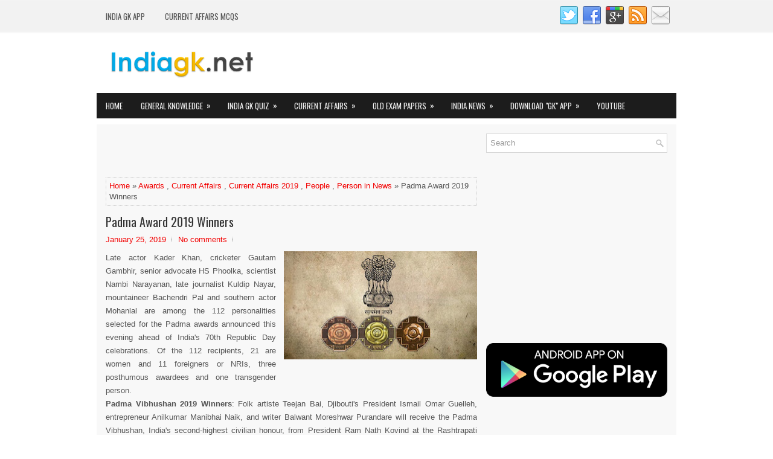

--- FILE ---
content_type: text/html; charset=UTF-8
request_url: http://www.indiagk.net/2019/01/padma-award-2019-winners.html
body_size: 42417
content:
<!DOCTYPE html>
<html class='v2' dir='ltr' xmlns='http://www.w3.org/1999/xhtml' xmlns:b='http://www.google.com/2005/gml/b' xmlns:data='http://www.google.com/2005/gml/data' xmlns:expr='http://www.google.com/2005/gml/expr'>
<head>
<link href='https://www.blogger.com/static/v1/widgets/335934321-css_bundle_v2.css' rel='stylesheet' type='text/css'/>
<meta content='width=device-width, initial-scale=1.0' name='viewport'/>
<link href='http://fonts.googleapis.com/css?family=Oswald:400,300,700|Scada:400italic,700italic,400,700&subset=latin,latin-ext' rel='stylesheet' type='text/css'/>
<meta content='text/html; charset=UTF-8' http-equiv='Content-Type'/>
<meta content='blogger' name='generator'/>
<link href='http://www.indiagk.net/favicon.ico' rel='icon' type='image/x-icon'/>
<link href='http://www.indiagk.net/2019/01/padma-award-2019-winners.html' rel='canonical'/>
<link rel="alternate" type="application/atom+xml" title="India GK, General Knowledge - Atom" href="http://www.indiagk.net/feeds/posts/default" />
<link rel="alternate" type="application/rss+xml" title="India GK, General Knowledge - RSS" href="http://www.indiagk.net/feeds/posts/default?alt=rss" />
<link rel="service.post" type="application/atom+xml" title="India GK, General Knowledge - Atom" href="https://www.blogger.com/feeds/7432299811714855125/posts/default" />

<link rel="alternate" type="application/atom+xml" title="India GK, General Knowledge - Atom" href="http://www.indiagk.net/feeds/9211365340412535456/comments/default" />
<!--Can't find substitution for tag [blog.ieCssRetrofitLinks]-->
<link href='https://blogger.googleusercontent.com/img/b/R29vZ2xl/AVvXsEhsBwThLAGH8Fdl2nSVjsYdBWoLP978znIuZTaDCYWhAVXXaTkaeGhU6TvLgAVoC7-jPdfbjOpjjCheE0fkP6dje10ScAE83p322rQ-xZD4x8Nc2qruxbkshwiH_ct49QIfdeX38qybPk7w/s320/padma+awards+2019+winners.jpg' rel='image_src'/>
<meta content='http://www.indiagk.net/2019/01/padma-award-2019-winners.html' property='og:url'/>
<meta content='Padma Award 2019 Winners' property='og:title'/>
<meta content='    Late actor Kader Khan, cricketer Gautam Gambhir, senior advocate HS Phoolka, scientist Nambi Narayanan, late journalist Kuldip Nayar, mo...' property='og:description'/>
<meta content='https://blogger.googleusercontent.com/img/b/R29vZ2xl/AVvXsEhsBwThLAGH8Fdl2nSVjsYdBWoLP978znIuZTaDCYWhAVXXaTkaeGhU6TvLgAVoC7-jPdfbjOpjjCheE0fkP6dje10ScAE83p322rQ-xZD4x8Nc2qruxbkshwiH_ct49QIfdeX38qybPk7w/w1200-h630-p-k-no-nu/padma+awards+2019+winners.jpg' property='og:image'/>
<!-- Start www.bloggertipandtrick.net: Changing the Blogger Title Tag -->
<title>Padma Award 2019 Winners ~ India GK, General Knowledge</title>
<!-- End www.bloggertipandtrick.net: Changing the Blogger Title Tag -->
<style id='page-skin-1' type='text/css'><!--
/*
-----------------------------------------------
Blogger Template Style
Name:   LatestNews
Author: Lasantha Bandara
URL 1:  http://www.premiumbloggertemplates.com/
URL 2:  http://www.bloggertipandtrick.net/
Theme URL: http://www.premiumbloggertemplates.com/latestnews-blogger-template/
Date:   May 2015
License:  This free Blogger template is licensed under the Creative Commons Attribution 3.0 License, which permits both personal and commercial use.
However, to satisfy the 'attribution' clause of the license, you are required to keep the footer links intact which provides due credit to its authors. For more specific details about the license, you may visit the URL below:
http://creativecommons.org/licenses/by/3.0/
----------------------------------------------- */
body#layout ul{list-style-type:none;list-style:none}
body#layout ul li{list-style-type:none;list-style:none}
body#layout #myGallery{display:none}
body#layout .featuredposts{display:none}
body#layout .fp-slider{display:none}
body#layout #navcontainer{display:none}
body#layout .menu-secondary-wrap{display:none}
body#layout .menu-primary-container{display:none}
body#layout .menu-secondary-container{display:none}
body#layout #skiplinks{display:none}
body#layout .feedtwitter{display:none}
body#layout #header-wrapper {margin-bottom:10px;min-height:120px;}
body#layout .social-profiles-widget h3 {display:none;}
/* Variable definitions
====================
<Variable name="bgcolor" description="Page Background Color"
type="color" default="#fff">
<Variable name="textcolor" description="Text Color"
type="color" default="#333">
<Variable name="linkcolor" description="Link Color"
type="color" default="#58a">
<Variable name="pagetitlecolor" description="Blog Title Color"
type="color" default="#666">
<Variable name="descriptioncolor" description="Blog Description Color"
type="color" default="#999">
<Variable name="titlecolor" description="Post Title Color"
type="color" default="#c60">
<Variable name="bordercolor" description="Border Color"
type="color" default="#ccc">
<Variable name="sidebarcolor" description="Sidebar Title Color"
type="color" default="#999">
<Variable name="sidebartextcolor" description="Sidebar Text Color"
type="color" default="#666">
<Variable name="visitedlinkcolor" description="Visited Link Color"
type="color" default="#999">
<Variable name="bodyfont" description="Text Font"
type="font" default="normal normal 100% Georgia, Serif">
<Variable name="headerfont" description="Sidebar Title Font"
type="font"
default="normal normal 78% 'Trebuchet MS',Trebuchet,Arial,Verdana,Sans-serif">
<Variable name="pagetitlefont" description="Blog Title Font"
type="font"
default="normal normal 200% Georgia, Serif">
<Variable name="descriptionfont" description="Blog Description Font"
type="font"
default="normal normal 78% 'Trebuchet MS', Trebuchet, Arial, Verdana, Sans-serif">
<Variable name="postfooterfont" description="Post Footer Font"
type="font"
default="normal normal 78% 'Trebuchet MS', Trebuchet, Arial, Verdana, Sans-serif">
<Variable name="startSide" description="Side where text starts in blog language"
type="automatic" default="left">
<Variable name="endSide" description="Side where text ends in blog language"
type="automatic" default="right">
*/
/* Use this with templates/template-twocol.html */
body{background:#FFFFFF url('https://blogger.googleusercontent.com/img/b/R29vZ2xl/AVvXsEi5YHAyYhVexNRPe51iAIaDtuOzza8oeDrmqOpEI5vJbG1PzO_Hrd2ticD2iGhPKH7B8hV9_rQsQ58GCuzrHLKoAAnnGtv3FQrha5u8c68KJNfZVohUCa9O-qaldoJ-8hGjkdNG5OoS0uMU/s1600/background-menu-primary.png') left top repeat-x;color:#555555;font-family: Arial, Helvetica, Sans-serif;font-size: 13px;line-height: 1.4;margin:0px;padding:0px;}
a:link,a:visited{color:#F20000;text-decoration:none;outline:none;}
a:hover{color:#F66866;text-decoration:none;outline:none;}
a img{border-width:0}
#body-wrapper{margin:0px;padding:0px;}
.section, .widget {margin:0px;padding:0px;line-height: 1.4;}
.widget ul, .widget li {margin:0px;padding:0px;line-height: 1.3;}
/* Header-----------------------------------------------*/
#header-wrapper{width:960px;margin:0px auto 0px;height:60px;padding:20px 0px 20px 0px;overflow:hidden;}
#header-inner{background-position:center;margin-left:auto;margin-right:auto}
#header{margin:0;border:0 solid #cccccc;color:#333;float:left;width:46%;overflow:hidden;}
#header h1{color:#333;text-shadow:0px 1px 0px #fff;margin:0;padding:0px 0px 0px 0px;font-family:'Oswald',Arial,Helvetica,Sans-serif;font-weight:bold;font-size:24px;line-height:24px;}
#header .description{padding-left:0px;color:#333;text-shadow:0px 1px 0px #fff;line-height:13px;font-size:13px;padding-top:0px;margin-top:10px;font-family:Arial,Helvetica,Sans-serif;}
#header h1 a,#header h1 a:visited{color:#333;text-decoration:none}
#header h2{padding-left:5px;color:#333;font:14px Arial,Helvetica,Sans-serif}
#header2{float:right;width:52%;margin-right:0px;padding-right:0px;overflow:hidden;}
#header2 .widget{padding:0px 0px 0px 0px;float:right}
.social-profiles-widget img{margin:0 4px 0 0}
.social-profiles-widget img:hover{opacity:0.8}
#top-social-profiles{padding:10px 0px 0px 0px;height:32px;text-align:right;}
#top-social-profiles img{margin:0 0 0 6px !important}
#top-social-profiles img:hover{opacity:.8}
#top-social-profiles .widget-container{background:none;margin:0;padding:0;border:0}
/* Outer-Wrapper----------------------------------------------- */
#outer-wrapper{width:960px;margin:0px auto 0px;padding:0px;text-align:left;}
#content-wrapper{padding:15px;background:#f8f8f8;overflow:hidden;}
#main-wrapper{width:615px;float:left;margin:0px;padding:0px 0px 0px 0px;word-wrap:break-word;overflow:hidden;}
#rsidebar-wrapper{width:300px;float:right;margin:0px;padding:0px 0px 0px 0px;word-wrap:break-word;overflow:hidden;}
/* Headings----------------------------------------------- */
h2{}
/* Posts-----------------------------------------------*/
h2.date-header{margin:1.5em 0 .5em;display:none;}
.wrapfullpost{}
.post{margin-bottom:15px;border:0px solid #C3D7DF;}
.post-title{color:#333333;margin:0 0 10px 0;padding:0;font-family:'Oswald',sans-serif;font-size:20px;line-height:22px;font-weight:normal;}
.post-title a,.post-title a:visited,.post-title strong{display:block;text-decoration:none;color:#333333;text-decoration:none;}
.post-title strong,.post-title a:hover{color:#F20000;text-decoration:none;}
.post-body{margin:0px;padding:0px 0px 0px 0px;line-height: 22px;overflow: hidden;}
.post-footer{margin:5px 0;}
.comment-link{margin-left:.6em}
.post-body img{padding:3px;}
.pbtthumbimg {float:left;margin:0px 10px 5px 0px;padding:4px !important;border:1px solid #eeeeee !important;background:none !important;width:200px;height:auto;}
.postmeta-primary{color:#999999;font-size:13px;line-height:18px;padding:0 0 10px}
.postmeta-secondary{color:#999999;font-size:13px;line-height:18px;padding:0 0 10px}
.meta_author, .meta_date, .meta_categories, .meta_comments {background:url(https://blogger.googleusercontent.com/img/b/R29vZ2xl/AVvXsEgkKOUSobNN2w0gBwWXgilmQHQAAZDe3yyibOJd_p7E_3YUF4pIYhes6d14fBgCAZ183vBZaecutHNbOnQGujxYdhAPy3MBV8J_PojTaHE0Espz9_yor2qDcSvW5A2zwXakJ8I3c4uDYu4/s1600/meta-separator.png) no-repeat right center;padding-right:10px;margin-right:10px;}
.readmore{margin-bottom:5px;float:right}
.readmore a{color:#fff;background:#1C1C1C;padding:8px 14px;font-size:12px;line-height:12px;display:inline-block;text-decoration:none;text-transform:none}
.readmore a:hover{color:#fff;background:#F20000;text-decoration:none}
/* Sidebar Content----------------------------------------------- */
.sidebar{margin:0 0 10px 0;font-size:13px;color:#666666;}
.sidebar a{text-decoration:none;color:#666666;}
.sidebar a:hover{text-decoration:none;color:#F20000;}
.sidebar h2, h3.widgettitle{margin:0 0 10px;padding:10px;background-color:#1b1b1b;-moz-box-shadow:0 3px 0 #fd0000;-webkit-box-shadow:0 3px 0 #fd0000;box-shadow:0 3px 0 #fd0000;color:#FDFDFD;font-size:16px;line-height:16px;font-family:'Oswald',sans-serif;font-weight:normal;text-decoration:none;text-transform:uppercase;}
.sidebar ul{list-style-type:none;list-style:none;margin:0px;padding:0px;}
.sidebar ul li{padding:0 0 6px 12px;margin:0 0 6px;background:url(https://blogger.googleusercontent.com/img/b/R29vZ2xl/AVvXsEihqLwWN3oxmO08Dd9xCOI3LvNs5cs98DPkPZuJQRB7cZJ-4JAzv1jj32k2DlNyAqcNlAY80X5-q0D3k-15jrowWCLNmdOpD3rlR7OfWiDwEJP-IFb34UADwt29a86p8vJMNQOY87134ZXq/s1600/widget-list.png) left 6px no-repeat;}
.sidebar .widget{margin:0 0 15px 0;padding:0;color:#666666;font-size:13px;}
.main .widget{margin:0 0 5px;padding:0 0 2px}
.main .Blog{border-bottom-width:0}
.widget-container{list-style-type:none;list-style:none;margin:0 0 15px 0;padding:0;color:#666666;font-size:13px}
/* FOOTER ----------------------------------------------- */
#footer-container{}
#footer{margin-bottom:15px}
#copyrights{color:#FFFFFF;background:#1C1C1C;text-align:center;padding:20px 0}
#copyrights a{color:#FFFFFF}
#copyrights a:hover{color:#FFFFFF;text-decoration:none}
#credits{color:#7D7D7D;text-align:center;font-size:11px;padding:10px 0 0}
#credits a{color:#7D7D7D;text-decoration:none}
#credits a:hover{text-decoration:none;color:#7D7D7D}
#footer-widgets-container{}
#footer-widgets{background:#F8F8F8;padding:20px 0 0;border-top:2px solid #F0F0F0}
.footer-widget-box{width:300px;float:left;margin-left:15px}
.footer-widget-box-last{margin-right:0;}
#footer-widgets .widget-container{color:#666666;border: none;padding: 0;background: none;}
#footer-widgets .widget-container a{color:#666666;text-decoration:none}
#footer-widgets .widget-container a:hover{color:#F20000;text-decoration:none}
#footer-widgets h2{margin:0 0 10px;padding:10px;background-color:#1b1b1b;-moz-box-shadow:0 3px 0 #fd0000;-webkit-box-shadow:0 3px 0 #fd0000;box-shadow:0 3px 0 #fd0000;color:#FDFDFD;font-size:16px;line-height:16px;font-family:'Oswald',sans-serif;font-weight:normal;text-decoration:none;text-transform:uppercase;}
#footer-widgets .widget ul{list-style-type:none;list-style:none;margin:0px;padding:0px;}
#footer-widgets .widget ul li{padding:0 0 6px 12px;margin:0 0 6px;background:url(https://blogger.googleusercontent.com/img/b/R29vZ2xl/AVvXsEihqLwWN3oxmO08Dd9xCOI3LvNs5cs98DPkPZuJQRB7cZJ-4JAzv1jj32k2DlNyAqcNlAY80X5-q0D3k-15jrowWCLNmdOpD3rlR7OfWiDwEJP-IFb34UADwt29a86p8vJMNQOY87134ZXq/s1600/widget-list.png) left 6px no-repeat;}
.footersec {}
.footersec .widget{margin:0 0 15px 0;padding:0;color:#666666;font-size:13px;}
.footersec ul{}
.footersec ul li{}
/* Search ----------------------------------------------- */
#search{border:1px solid #D8D8D8;background:#fff url(https://blogger.googleusercontent.com/img/b/R29vZ2xl/AVvXsEi0IkfNDWKTF4bq49gbqoB8NpKbzEOlSxh1ppT3SlZy2N2GgLssvTjsKVlpVly7B1MYWMcnXf32DC7lOVeHAzMKrqp6CW0b2FPDUtrpTbMgXUA6_qXeThsM9IbrnL1JEQ4mQ__Za4L2btXd/s1600/search.png) 99% 50% no-repeat;text-align:left;padding:6px 24px 6px 6px}
#search #s{background:none;color:#979797;border:0;width:100%;padding:0;margin:0;outline:none}
#content-search{width:300px;padding:15px 0}
/* Comments----------------------------------------------- */
#comments{margin-bottom:15px;border:0px solid #C3D7DF;padding:10px;}
#comments h4{font-size:16px;font-weight:bold;margin:1em 0;}
.deleted-comment{font-style:italic;color:gray}
#blog-pager-newer-link{float:left}
#blog-pager-older-link{float:right}
#blog-pager{text-align:center}
.feed-links{clear:both;line-height:2.5em}
.pbtsharethisbutt{overflow:hidden;padding:5px 0;margin:0;font-size:12px;text-transform:uppercase;float:left;}
.pbtsharethisbutt a {padding-left:5px;padding-right:5px;}
/* Profile ----------------------------------------------- */
.profile-img{float:left;margin-top:0;margin-right:5px;margin-bottom:5px;margin-left:0;padding:4px;border:1px solid #cccccc}
.profile-data{margin:0;text-transform:uppercase;letter-spacing:.1em;font:normal normal 78% 'Trebuchet MS', Trebuchet, Arial, Verdana, Sans-serif;color:#999999;font-weight:bold;line-height:1.6em}
.profile-datablock{margin:.5em 0 .5em}
.profile-textblock{margin:0.5em 0;line-height:1.6em}
.profile-link{font:normal normal 78% 'Trebuchet MS', Trebuchet, Arial, Verdana, Sans-serif;text-transform:uppercase;letter-spacing:.1em}
.author-profile {background:#f6f6f6;border:1px solid #eee;margin:5px 0 10px 0;padding:8px;overflow:hidden;}
.author-profile img {border:1px solid #ddd;float:left;margin-right:10px;}
.post-iconspbt {margin:5px 0 0 0;padding:0px;}
.post-locationpbt {margin:5px 0;padding:0px;}
#navbar-iframe{height:0;visibility:hidden;display:none;}
.separator a[style="margin-left: 1em; margin-right: 1em;"] {margin-left: auto!important;margin-right: auto!important;}
.separator a[style="clear: left; float: left; margin-bottom: 1em; margin-right: 1em;"] {clear: none !important; float: none !important; margin-bottom: 0em !important; margin-right: 0em !important;}
.separator a[style="clear: left; float: left; margin-bottom: 1em; margin-right: 1em;"] img {float: left !important; margin: 0px 10px 10px 0px;}
.separator a[style="clear: right; float: right; margin-bottom: 1em; margin-left: 1em;"] {clear: none !important; float: none !important; margin-bottom: 0em !important; margin-left: 0em !important;}
.separator a[style="clear: right; float: right; margin-bottom: 1em; margin-left: 1em;"] img {float: right !important; margin: 0px 0px 10px 10px;}
.PopularPosts .item-thumbnail {float: left;margin: 0 5px 5px 0;}
.PopularPosts img {border: 1px solid #eee;padding: 3px;}

--></style>
<script src='https://ajax.googleapis.com/ajax/libs/jquery/1.11.2/jquery.min.js' type='text/javascript'></script>
<script type='text/javascript'>
//<![CDATA[

/*! jQuery Migrate v1.2.1 | (c) 2005, 2013 jQuery Foundation, Inc. and other contributors | jquery.org/license */
jQuery.migrateMute===void 0&&(jQuery.migrateMute=!0),function(e,t,n){function r(n){var r=t.console;i[n]||(i[n]=!0,e.migrateWarnings.push(n),r&&r.warn&&!e.migrateMute&&(r.warn("JQMIGRATE: "+n),e.migrateTrace&&r.trace&&r.trace()))}function a(t,a,i,o){if(Object.defineProperty)try{return Object.defineProperty(t,a,{configurable:!0,enumerable:!0,get:function(){return r(o),i},set:function(e){r(o),i=e}}),n}catch(s){}e._definePropertyBroken=!0,t[a]=i}var i={};e.migrateWarnings=[],!e.migrateMute&&t.console&&t.console.log&&t.console.log("JQMIGRATE: Logging is active"),e.migrateTrace===n&&(e.migrateTrace=!0),e.migrateReset=function(){i={},e.migrateWarnings.length=0},"BackCompat"===document.compatMode&&r("jQuery is not compatible with Quirks Mode");var o=e("<input/>",{size:1}).attr("size")&&e.attrFn,s=e.attr,u=e.attrHooks.value&&e.attrHooks.value.get||function(){return null},c=e.attrHooks.value&&e.attrHooks.value.set||function(){return n},l=/^(?:input|button)$/i,d=/^[238]$/,p=/^(?:autofocus|autoplay|async|checked|controls|defer|disabled|hidden|loop|multiple|open|readonly|required|scoped|selected)$/i,f=/^(?:checked|selected)$/i;a(e,"attrFn",o||{},"jQuery.attrFn is deprecated"),e.attr=function(t,a,i,u){var c=a.toLowerCase(),g=t&&t.nodeType;return u&&(4>s.length&&r("jQuery.fn.attr( props, pass ) is deprecated"),t&&!d.test(g)&&(o?a in o:e.isFunction(e.fn[a])))?e(t)[a](i):("type"===a&&i!==n&&l.test(t.nodeName)&&t.parentNode&&r("Can't change the 'type' of an input or button in IE 6/7/8"),!e.attrHooks[c]&&p.test(c)&&(e.attrHooks[c]={get:function(t,r){var a,i=e.prop(t,r);return i===!0||"boolean"!=typeof i&&(a=t.getAttributeNode(r))&&a.nodeValue!==!1?r.toLowerCase():n},set:function(t,n,r){var a;return n===!1?e.removeAttr(t,r):(a=e.propFix[r]||r,a in t&&(t[a]=!0),t.setAttribute(r,r.toLowerCase())),r}},f.test(c)&&r("jQuery.fn.attr('"+c+"') may use property instead of attribute")),s.call(e,t,a,i))},e.attrHooks.value={get:function(e,t){var n=(e.nodeName||"").toLowerCase();return"button"===n?u.apply(this,arguments):("input"!==n&&"option"!==n&&r("jQuery.fn.attr('value') no longer gets properties"),t in e?e.value:null)},set:function(e,t){var a=(e.nodeName||"").toLowerCase();return"button"===a?c.apply(this,arguments):("input"!==a&&"option"!==a&&r("jQuery.fn.attr('value', val) no longer sets properties"),e.value=t,n)}};var g,h,v=e.fn.init,m=e.parseJSON,y=/^([^<]*)(<[\w\W]+>)([^>]*)$/;e.fn.init=function(t,n,a){var i;return t&&"string"==typeof t&&!e.isPlainObject(n)&&(i=y.exec(e.trim(t)))&&i[0]&&("<"!==t.charAt(0)&&r("$(html) HTML strings must start with '<' character"),i[3]&&r("$(html) HTML text after last tag is ignored"),"#"===i[0].charAt(0)&&(r("HTML string cannot start with a '#' character"),e.error("JQMIGRATE: Invalid selector string (XSS)")),n&&n.context&&(n=n.context),e.parseHTML)?v.call(this,e.parseHTML(i[2],n,!0),n,a):v.apply(this,arguments)},e.fn.init.prototype=e.fn,e.parseJSON=function(e){return e||null===e?m.apply(this,arguments):(r("jQuery.parseJSON requires a valid JSON string"),null)},e.uaMatch=function(e){e=e.toLowerCase();var t=/(chrome)[ \/]([\w.]+)/.exec(e)||/(webkit)[ \/]([\w.]+)/.exec(e)||/(opera)(?:.*version|)[ \/]([\w.]+)/.exec(e)||/(msie) ([\w.]+)/.exec(e)||0>e.indexOf("compatible")&&/(mozilla)(?:.*? rv:([\w.]+)|)/.exec(e)||[];return{browser:t[1]||"",version:t[2]||"0"}},e.browser||(g=e.uaMatch(navigator.userAgent),h={},g.browser&&(h[g.browser]=!0,h.version=g.version),h.chrome?h.webkit=!0:h.webkit&&(h.safari=!0),e.browser=h),a(e,"browser",e.browser,"jQuery.browser is deprecated"),e.sub=function(){function t(e,n){return new t.fn.init(e,n)}e.extend(!0,t,this),t.superclass=this,t.fn=t.prototype=this(),t.fn.constructor=t,t.sub=this.sub,t.fn.init=function(r,a){return a&&a instanceof e&&!(a instanceof t)&&(a=t(a)),e.fn.init.call(this,r,a,n)},t.fn.init.prototype=t.fn;var n=t(document);return r("jQuery.sub() is deprecated"),t},e.ajaxSetup({converters:{"text json":e.parseJSON}});var b=e.fn.data;e.fn.data=function(t){var a,i,o=this[0];return!o||"events"!==t||1!==arguments.length||(a=e.data(o,t),i=e._data(o,t),a!==n&&a!==i||i===n)?b.apply(this,arguments):(r("Use of jQuery.fn.data('events') is deprecated"),i)};var j=/\/(java|ecma)script/i,w=e.fn.andSelf||e.fn.addBack;e.fn.andSelf=function(){return r("jQuery.fn.andSelf() replaced by jQuery.fn.addBack()"),w.apply(this,arguments)},e.clean||(e.clean=function(t,a,i,o){a=a||document,a=!a.nodeType&&a[0]||a,a=a.ownerDocument||a,r("jQuery.clean() is deprecated");var s,u,c,l,d=[];if(e.merge(d,e.buildFragment(t,a).childNodes),i)for(c=function(e){return!e.type||j.test(e.type)?o?o.push(e.parentNode?e.parentNode.removeChild(e):e):i.appendChild(e):n},s=0;null!=(u=d[s]);s++)e.nodeName(u,"script")&&c(u)||(i.appendChild(u),u.getElementsByTagName!==n&&(l=e.grep(e.merge([],u.getElementsByTagName("script")),c),d.splice.apply(d,[s+1,0].concat(l)),s+=l.length));return d});var Q=e.event.add,x=e.event.remove,k=e.event.trigger,N=e.fn.toggle,T=e.fn.live,M=e.fn.die,S="ajaxStart|ajaxStop|ajaxSend|ajaxComplete|ajaxError|ajaxSuccess",C=RegExp("\\b(?:"+S+")\\b"),H=/(?:^|\s)hover(\.\S+|)\b/,A=function(t){return"string"!=typeof t||e.event.special.hover?t:(H.test(t)&&r("'hover' pseudo-event is deprecated, use 'mouseenter mouseleave'"),t&&t.replace(H,"mouseenter$1 mouseleave$1"))};e.event.props&&"attrChange"!==e.event.props[0]&&e.event.props.unshift("attrChange","attrName","relatedNode","srcElement"),e.event.dispatch&&a(e.event,"handle",e.event.dispatch,"jQuery.event.handle is undocumented and deprecated"),e.event.add=function(e,t,n,a,i){e!==document&&C.test(t)&&r("AJAX events should be attached to document: "+t),Q.call(this,e,A(t||""),n,a,i)},e.event.remove=function(e,t,n,r,a){x.call(this,e,A(t)||"",n,r,a)},e.fn.error=function(){var e=Array.prototype.slice.call(arguments,0);return r("jQuery.fn.error() is deprecated"),e.splice(0,0,"error"),arguments.length?this.bind.apply(this,e):(this.triggerHandler.apply(this,e),this)},e.fn.toggle=function(t,n){if(!e.isFunction(t)||!e.isFunction(n))return N.apply(this,arguments);r("jQuery.fn.toggle(handler, handler...) is deprecated");var a=arguments,i=t.guid||e.guid++,o=0,s=function(n){var r=(e._data(this,"lastToggle"+t.guid)||0)%o;return e._data(this,"lastToggle"+t.guid,r+1),n.preventDefault(),a[r].apply(this,arguments)||!1};for(s.guid=i;a.length>o;)a[o++].guid=i;return this.click(s)},e.fn.live=function(t,n,a){return r("jQuery.fn.live() is deprecated"),T?T.apply(this,arguments):(e(this.context).on(t,this.selector,n,a),this)},e.fn.die=function(t,n){return r("jQuery.fn.die() is deprecated"),M?M.apply(this,arguments):(e(this.context).off(t,this.selector||"**",n),this)},e.event.trigger=function(e,t,n,a){return n||C.test(e)||r("Global events are undocumented and deprecated"),k.call(this,e,t,n||document,a)},e.each(S.split("|"),function(t,n){e.event.special[n]={setup:function(){var t=this;return t!==document&&(e.event.add(document,n+"."+e.guid,function(){e.event.trigger(n,null,t,!0)}),e._data(this,n,e.guid++)),!1},teardown:function(){return this!==document&&e.event.remove(document,n+"."+e._data(this,n)),!1}}})}(jQuery,window);

//]]>
</script>
<script type='text/javascript'>
//<![CDATA[

/**
 * jQuery Mobile Menu 
 * Turn unordered list menu into dropdown select menu
 * version 1.0(31-OCT-2011)
 * 
 * Built on top of the jQuery library
 *   http://jquery.com
 * 
 * Documentation
 * 	 http://github.com/mambows/mobilemenu
 */
(function($){
$.fn.mobileMenu = function(options) {
	
	var defaults = {
			defaultText: 'Navigate to...',
			className: 'select-menu',
			containerClass: 'select-menu-container',
			subMenuClass: 'sub-menu',
			subMenuDash: '&ndash;'
		},
		settings = $.extend( defaults, options ),
		el = $(this);
	
	this.each(function(){
		// ad class to submenu list
		el.find('ul').addClass(settings.subMenuClass);

        // Create base menu
		$('<div />',{
			'class' : settings.containerClass
		}).insertAfter( el );
        
		// Create base menu
		$('<select />',{
			'class' : settings.className
		}).appendTo( '.' + settings.containerClass );

		// Create default option
		$('<option />', {
			"value"		: '#',
			"text"		: settings.defaultText
		}).appendTo( '.' + settings.className );

		// Create select option from menu
		el.find('a').each(function(){
			var $this 	= $(this),
					optText	= '&nbsp;' + $this.text(),
					optSub	= $this.parents( '.' + settings.subMenuClass ),
					len			= optSub.length,
					dash;
			
			// if menu has sub menu
			if( $this.parents('ul').hasClass( settings.subMenuClass ) ) {
				dash = Array( len+1 ).join( settings.subMenuDash );
				optText = dash + optText;
			}

			// Now build menu and append it
			$('<option />', {
				"value"	: this.href,
				"html"	: optText,
				"selected" : (this.href == window.location.href)
			}).appendTo( '.' + settings.className );

		}); // End el.find('a').each

		// Change event on select element
		$('.' + settings.className).change(function(){
			var locations = $(this).val();
			if( locations !== '#' ) {
				window.location.href = $(this).val();
			};
		});

	}); // End this.each

	return this;

};
})(jQuery);

//]]>
</script>
<script type='text/javascript'>
//<![CDATA[

(function($){
	/* hoverIntent by Brian Cherne */
	$.fn.hoverIntent = function(f,g) {
		// default configuration options
		var cfg = {
			sensitivity: 7,
			interval: 100,
			timeout: 0
		};
		// override configuration options with user supplied object
		cfg = $.extend(cfg, g ? { over: f, out: g } : f );

		// instantiate variables
		// cX, cY = current X and Y position of mouse, updated by mousemove event
		// pX, pY = previous X and Y position of mouse, set by mouseover and polling interval
		var cX, cY, pX, pY;

		// A private function for getting mouse position
		var track = function(ev) {
			cX = ev.pageX;
			cY = ev.pageY;
		};

		// A private function for comparing current and previous mouse position
		var compare = function(ev,ob) {
			ob.hoverIntent_t = clearTimeout(ob.hoverIntent_t);
			// compare mouse positions to see if they've crossed the threshold
			if ( ( Math.abs(pX-cX) + Math.abs(pY-cY) ) < cfg.sensitivity ) {
				$(ob).unbind("mousemove",track);
				// set hoverIntent state to true (so mouseOut can be called)
				ob.hoverIntent_s = 1;
				return cfg.over.apply(ob,[ev]);
			} else {
				// set previous coordinates for next time
				pX = cX; pY = cY;
				// use self-calling timeout, guarantees intervals are spaced out properly (avoids JavaScript timer bugs)
				ob.hoverIntent_t = setTimeout( function(){compare(ev, ob);} , cfg.interval );
			}
		};

		// A private function for delaying the mouseOut function
		var delay = function(ev,ob) {
			ob.hoverIntent_t = clearTimeout(ob.hoverIntent_t);
			ob.hoverIntent_s = 0;
			return cfg.out.apply(ob,[ev]);
		};

		// A private function for handling mouse 'hovering'
		var handleHover = function(e) {
			// next three lines copied from jQuery.hover, ignore children onMouseOver/onMouseOut
			var p = (e.type == "mouseover" ? e.fromElement : e.toElement) || e.relatedTarget;
			while ( p && p != this ) { try { p = p.parentNode; } catch(e) { p = this; } }
			if ( p == this ) { return false; }

			// copy objects to be passed into t (required for event object to be passed in IE)
			var ev = jQuery.extend({},e);
			var ob = this;

			// cancel hoverIntent timer if it exists
			if (ob.hoverIntent_t) { ob.hoverIntent_t = clearTimeout(ob.hoverIntent_t); }

			// else e.type == "onmouseover"
			if (e.type == "mouseover") {
				// set "previous" X and Y position based on initial entry point
				pX = ev.pageX; pY = ev.pageY;
				// update "current" X and Y position based on mousemove
				$(ob).bind("mousemove",track);
				// start polling interval (self-calling timeout) to compare mouse coordinates over time
				if (ob.hoverIntent_s != 1) { ob.hoverIntent_t = setTimeout( function(){compare(ev,ob);} , cfg.interval );}

			// else e.type == "onmouseout"
			} else {
				// unbind expensive mousemove event
				$(ob).unbind("mousemove",track);
				// if hoverIntent state is true, then call the mouseOut function after the specified delay
				if (ob.hoverIntent_s == 1) { ob.hoverIntent_t = setTimeout( function(){delay(ev,ob);} , cfg.timeout );}
			}
		};

		// bind the function to the two event listeners
		return this.mouseover(handleHover).mouseout(handleHover);
	};
	
})(jQuery);

//]]>
</script>
<script type='text/javascript'>
//<![CDATA[

/*
 * Superfish v1.4.8 - jQuery menu widget
 * Copyright (c) 2008 Joel Birch
 *
 * Dual licensed under the MIT and GPL licenses:
 * 	http://www.opensource.org/licenses/mit-license.php
 * 	http://www.gnu.org/licenses/gpl.html
 *
 * CHANGELOG: http://users.tpg.com.au/j_birch/plugins/superfish/changelog.txt
 */

;(function($){
	$.fn.superfish = function(op){

		var sf = $.fn.superfish,
			c = sf.c,
			$arrow = $(['<span class="',c.arrowClass,'"> &#187;</span>'].join('')),
			over = function(){
				var $$ = $(this), menu = getMenu($$);
				clearTimeout(menu.sfTimer);
				$$.showSuperfishUl().siblings().hideSuperfishUl();
			},
			out = function(){
				var $$ = $(this), menu = getMenu($$), o = sf.op;
				clearTimeout(menu.sfTimer);
				menu.sfTimer=setTimeout(function(){
					o.retainPath=($.inArray($$[0],o.$path)>-1);
					$$.hideSuperfishUl();
					if (o.$path.length && $$.parents(['li.',o.hoverClass].join('')).length<1){over.call(o.$path);}
				},o.delay);	
			},
			getMenu = function($menu){
				var menu = $menu.parents(['ul.',c.menuClass,':first'].join(''))[0];
				sf.op = sf.o[menu.serial];
				return menu;
			},
			addArrow = function($a){ $a.addClass(c.anchorClass).append($arrow.clone()); };
			
		return this.each(function() {
			var s = this.serial = sf.o.length;
			var o = $.extend({},sf.defaults,op);
			o.$path = $('li.'+o.pathClass,this).slice(0,o.pathLevels).each(function(){
				$(this).addClass([o.hoverClass,c.bcClass].join(' '))
					.filter('li:has(ul)').removeClass(o.pathClass);
			});
			sf.o[s] = sf.op = o;
			
			$('li:has(ul)',this)[($.fn.hoverIntent && !o.disableHI) ? 'hoverIntent' : 'hover'](over,out).each(function() {
				if (o.autoArrows) addArrow( $('>a:first-child',this) );
			})
			.not('.'+c.bcClass)
				.hideSuperfishUl();
			
			var $a = $('a',this);
			$a.each(function(i){
				var $li = $a.eq(i).parents('li');
				$a.eq(i).focus(function(){over.call($li);}).blur(function(){out.call($li);});
			});
			o.onInit.call(this);
			
		}).each(function() {
			var menuClasses = [c.menuClass];
			if (sf.op.dropShadows  && !($.browser.msie && $.browser.version < 7)) menuClasses.push(c.shadowClass);
			$(this).addClass(menuClasses.join(' '));
		});
	};

	var sf = $.fn.superfish;
	sf.o = [];
	sf.op = {};
	sf.IE7fix = function(){
		var o = sf.op;
		if ($.browser.msie && $.browser.version > 6 && o.dropShadows && o.animation.opacity!=undefined)
			this.toggleClass(sf.c.shadowClass+'-off');
		};
	sf.c = {
		bcClass     : 'sf-breadcrumb',
		menuClass   : 'sf-js-enabled',
		anchorClass : 'sf-with-ul',
		arrowClass  : 'sf-sub-indicator',
		shadowClass : 'sf-shadow'
	};
	sf.defaults = {
		hoverClass	: 'sfHover',
		pathClass	: 'overideThisToUse',
		pathLevels	: 1,
		delay		: 800,
		animation	: {opacity:'show'},
		speed		: 'normal',
		autoArrows	: true,
		dropShadows : true,
		disableHI	: false,		// true disables hoverIntent detection
		onInit		: function(){}, // callback functions
		onBeforeShow: function(){},
		onShow		: function(){},
		onHide		: function(){}
	};
	$.fn.extend({
		hideSuperfishUl : function(){
			var o = sf.op,
				not = (o.retainPath===true) ? o.$path : '';
			o.retainPath = false;
			var $ul = $(['li.',o.hoverClass].join(''),this).add(this).not(not).removeClass(o.hoverClass)
					.find('>ul').hide().css('visibility','hidden');
			o.onHide.call($ul);
			return this;
		},
		showSuperfishUl : function(){
			var o = sf.op,
				sh = sf.c.shadowClass+'-off',
				$ul = this.addClass(o.hoverClass)
					.find('>ul:hidden').css('visibility','visible');
			sf.IE7fix.call($ul);
			o.onBeforeShow.call($ul);
			$ul.animate(o.animation,o.speed,function(){ sf.IE7fix.call($ul); o.onShow.call($ul); });
			return this;
		}
	});

})(jQuery);



//]]>
</script>
<script type='text/javascript'>
//<![CDATA[

/*
 * jQuery Cycle Plugin (with Transition Definitions)
 * Examples and documentation at: http://jquery.malsup.com/cycle/
 * Copyright (c) 2007-2010 M. Alsup
 * Version: 2.88 (08-JUN-2010)
 * Dual licensed under the MIT and GPL licenses.
 * http://jquery.malsup.com/license.html
 * Requires: jQuery v1.2.6 or later
 */
(function($){var ver="2.88";if($.support==undefined){$.support={opacity:!($.browser.msie)};}function debug(s){if($.fn.cycle.debug){log(s);}}function log(){if(window.console&&window.console.log){window.console.log("[cycle] "+Array.prototype.join.call(arguments," "));}}$.fn.cycle=function(options,arg2){var o={s:this.selector,c:this.context};if(this.length===0&&options!="stop"){if(!$.isReady&&o.s){log("DOM not ready, queuing slideshow");$(function(){$(o.s,o.c).cycle(options,arg2);});return this;}log("terminating; zero elements found by selector"+($.isReady?"":" (DOM not ready)"));return this;}return this.each(function(){var opts=handleArguments(this,options,arg2);if(opts===false){return;}opts.updateActivePagerLink=opts.updateActivePagerLink||$.fn.cycle.updateActivePagerLink;if(this.cycleTimeout){clearTimeout(this.cycleTimeout);}this.cycleTimeout=this.cyclePause=0;var $cont=$(this);var $slides=opts.slideExpr?$(opts.slideExpr,this):$cont.children();var els=$slides.get();if(els.length<2){log("terminating; too few slides: "+els.length);return;}var opts2=buildOptions($cont,$slides,els,opts,o);if(opts2===false){return;}var startTime=opts2.continuous?10:getTimeout(els[opts2.currSlide],els[opts2.nextSlide],opts2,!opts2.rev);if(startTime){startTime+=(opts2.delay||0);if(startTime<10){startTime=10;}debug("first timeout: "+startTime);this.cycleTimeout=setTimeout(function(){go(els,opts2,0,(!opts2.rev&&!opts.backwards));},startTime);}});};function handleArguments(cont,options,arg2){if(cont.cycleStop==undefined){cont.cycleStop=0;}if(options===undefined||options===null){options={};}if(options.constructor==String){switch(options){case"destroy":case"stop":var opts=$(cont).data("cycle.opts");if(!opts){return false;}cont.cycleStop++;if(cont.cycleTimeout){clearTimeout(cont.cycleTimeout);}cont.cycleTimeout=0;$(cont).removeData("cycle.opts");if(options=="destroy"){destroy(opts);}return false;case"toggle":cont.cyclePause=(cont.cyclePause===1)?0:1;checkInstantResume(cont.cyclePause,arg2,cont);return false;case"pause":cont.cyclePause=1;return false;case"resume":cont.cyclePause=0;checkInstantResume(false,arg2,cont);return false;case"prev":case"next":var opts=$(cont).data("cycle.opts");if(!opts){log('options not found, "prev/next" ignored');return false;}$.fn.cycle[options](opts);return false;default:options={fx:options};}return options;}else{if(options.constructor==Number){var num=options;options=$(cont).data("cycle.opts");if(!options){log("options not found, can not advance slide");return false;}if(num<0||num>=options.elements.length){log("invalid slide index: "+num);return false;}options.nextSlide=num;if(cont.cycleTimeout){clearTimeout(cont.cycleTimeout);cont.cycleTimeout=0;}if(typeof arg2=="string"){options.oneTimeFx=arg2;}go(options.elements,options,1,num>=options.currSlide);return false;}}return options;function checkInstantResume(isPaused,arg2,cont){if(!isPaused&&arg2===true){var options=$(cont).data("cycle.opts");if(!options){log("options not found, can not resume");return false;}if(cont.cycleTimeout){clearTimeout(cont.cycleTimeout);cont.cycleTimeout=0;}go(options.elements,options,1,(!opts.rev&&!opts.backwards));}}}function removeFilter(el,opts){if(!$.support.opacity&&opts.cleartype&&el.style.filter){try{el.style.removeAttribute("filter");}catch(smother){}}}function destroy(opts){if(opts.next){$(opts.next).unbind(opts.prevNextEvent);}if(opts.prev){$(opts.prev).unbind(opts.prevNextEvent);}if(opts.pager||opts.pagerAnchorBuilder){$.each(opts.pagerAnchors||[],function(){this.unbind().remove();});}opts.pagerAnchors=null;if(opts.destroy){opts.destroy(opts);}}function buildOptions($cont,$slides,els,options,o){var opts=$.extend({},$.fn.cycle.defaults,options||{},$.metadata?$cont.metadata():$.meta?$cont.data():{});if(opts.autostop){opts.countdown=opts.autostopCount||els.length;}var cont=$cont[0];$cont.data("cycle.opts",opts);opts.$cont=$cont;opts.stopCount=cont.cycleStop;opts.elements=els;opts.before=opts.before?[opts.before]:[];opts.after=opts.after?[opts.after]:[];opts.after.unshift(function(){opts.busy=0;});if(!$.support.opacity&&opts.cleartype){opts.after.push(function(){removeFilter(this,opts);});}if(opts.continuous){opts.after.push(function(){go(els,opts,0,(!opts.rev&&!opts.backwards));});}saveOriginalOpts(opts);if(!$.support.opacity&&opts.cleartype&&!opts.cleartypeNoBg){clearTypeFix($slides);}if($cont.css("position")=="static"){$cont.css("position","relative");}if(opts.width){$cont.width(opts.width);}if(opts.height&&opts.height!="auto"){$cont.height(opts.height);}if(opts.startingSlide){opts.startingSlide=parseInt(opts.startingSlide);}else{if(opts.backwards){opts.startingSlide=els.length-1;}}if(opts.random){opts.randomMap=[];for(var i=0;i<els.length;i++){opts.randomMap.push(i);}opts.randomMap.sort(function(a,b){return Math.random()-0.5;});opts.randomIndex=1;opts.startingSlide=opts.randomMap[1];}else{if(opts.startingSlide>=els.length){opts.startingSlide=0;}}opts.currSlide=opts.startingSlide||0;var first=opts.startingSlide;$slides.css({position:"absolute",top:0,left:0}).hide().each(function(i){var z;if(opts.backwards){z=first?i<=first?els.length+(i-first):first-i:els.length-i;}else{z=first?i>=first?els.length-(i-first):first-i:els.length-i;}$(this).css("z-index",z);});$(els[first]).css("opacity",1).show();removeFilter(els[first],opts);if(opts.fit&&opts.width){$slides.width(opts.width);}if(opts.fit&&opts.height&&opts.height!="auto"){$slides.height(opts.height);}var reshape=opts.containerResize&&!$cont.innerHeight();if(reshape){var maxw=0,maxh=0;for(var j=0;j<els.length;j++){var $e=$(els[j]),e=$e[0],w=$e.outerWidth(),h=$e.outerHeight();if(!w){w=e.offsetWidth||e.width||$e.attr("width");}if(!h){h=e.offsetHeight||e.height||$e.attr("height");}maxw=w>maxw?w:maxw;maxh=h>maxh?h:maxh;}if(maxw>0&&maxh>0){$cont.css({width:maxw+"px",height:maxh+"px"});}}if(opts.pause){$cont.hover(function(){this.cyclePause++;},function(){this.cyclePause--;});}if(supportMultiTransitions(opts)===false){return false;}var requeue=false;options.requeueAttempts=options.requeueAttempts||0;$slides.each(function(){var $el=$(this);this.cycleH=(opts.fit&&opts.height)?opts.height:($el.height()||this.offsetHeight||this.height||$el.attr("height")||0);this.cycleW=(opts.fit&&opts.width)?opts.width:($el.width()||this.offsetWidth||this.width||$el.attr("width")||0);if($el.is("img")){var loadingIE=($.browser.msie&&this.cycleW==28&&this.cycleH==30&&!this.complete);var loadingFF=($.browser.mozilla&&this.cycleW==34&&this.cycleH==19&&!this.complete);var loadingOp=($.browser.opera&&((this.cycleW==42&&this.cycleH==19)||(this.cycleW==37&&this.cycleH==17))&&!this.complete);var loadingOther=(this.cycleH==0&&this.cycleW==0&&!this.complete);if(loadingIE||loadingFF||loadingOp||loadingOther){if(o.s&&opts.requeueOnImageNotLoaded&&++options.requeueAttempts<100){log(options.requeueAttempts," - img slide not loaded, requeuing slideshow: ",this.src,this.cycleW,this.cycleH);setTimeout(function(){$(o.s,o.c).cycle(options);},opts.requeueTimeout);requeue=true;return false;}else{log("could not determine size of image: "+this.src,this.cycleW,this.cycleH);}}}return true;});if(requeue){return false;}opts.cssBefore=opts.cssBefore||{};opts.animIn=opts.animIn||{};opts.animOut=opts.animOut||{};$slides.not(":eq("+first+")").css(opts.cssBefore);if(opts.cssFirst){$($slides[first]).css(opts.cssFirst);}if(opts.timeout){opts.timeout=parseInt(opts.timeout);if(opts.speed.constructor==String){opts.speed=$.fx.speeds[opts.speed]||parseInt(opts.speed);}if(!opts.sync){opts.speed=opts.speed/2;}var buffer=opts.fx=="shuffle"?500:250;while((opts.timeout-opts.speed)<buffer){opts.timeout+=opts.speed;}}if(opts.easing){opts.easeIn=opts.easeOut=opts.easing;}if(!opts.speedIn){opts.speedIn=opts.speed;}if(!opts.speedOut){opts.speedOut=opts.speed;}opts.slideCount=els.length;opts.currSlide=opts.lastSlide=first;if(opts.random){if(++opts.randomIndex==els.length){opts.randomIndex=0;}opts.nextSlide=opts.randomMap[opts.randomIndex];}else{if(opts.backwards){opts.nextSlide=opts.startingSlide==0?(els.length-1):opts.startingSlide-1;}else{opts.nextSlide=opts.startingSlide>=(els.length-1)?0:opts.startingSlide+1;}}if(!opts.multiFx){var init=$.fn.cycle.transitions[opts.fx];if($.isFunction(init)){init($cont,$slides,opts);}else{if(opts.fx!="custom"&&!opts.multiFx){log("unknown transition: "+opts.fx,"; slideshow terminating");return false;}}}var e0=$slides[first];if(opts.before.length){opts.before[0].apply(e0,[e0,e0,opts,true]);}if(opts.after.length>1){opts.after[1].apply(e0,[e0,e0,opts,true]);}if(opts.next){$(opts.next).bind(opts.prevNextEvent,function(){return advance(opts,opts.rev?-1:1);});}if(opts.prev){$(opts.prev).bind(opts.prevNextEvent,function(){return advance(opts,opts.rev?1:-1);});}if(opts.pager||opts.pagerAnchorBuilder){buildPager(els,opts);}exposeAddSlide(opts,els);return opts;}function saveOriginalOpts(opts){opts.original={before:[],after:[]};opts.original.cssBefore=$.extend({},opts.cssBefore);opts.original.cssAfter=$.extend({},opts.cssAfter);opts.original.animIn=$.extend({},opts.animIn);opts.original.animOut=$.extend({},opts.animOut);$.each(opts.before,function(){opts.original.before.push(this);});$.each(opts.after,function(){opts.original.after.push(this);});}function supportMultiTransitions(opts){var i,tx,txs=$.fn.cycle.transitions;if(opts.fx.indexOf(",")>0){opts.multiFx=true;opts.fxs=opts.fx.replace(/\s*/g,"").split(",");for(i=0;i<opts.fxs.length;i++){var fx=opts.fxs[i];tx=txs[fx];if(!tx||!txs.hasOwnProperty(fx)||!$.isFunction(tx)){log("discarding unknown transition: ",fx);opts.fxs.splice(i,1);i--;}}if(!opts.fxs.length){log("No valid transitions named; slideshow terminating.");return false;}}else{if(opts.fx=="all"){opts.multiFx=true;opts.fxs=[];for(p in txs){tx=txs[p];if(txs.hasOwnProperty(p)&&$.isFunction(tx)){opts.fxs.push(p);}}}}if(opts.multiFx&&opts.randomizeEffects){var r1=Math.floor(Math.random()*20)+30;for(i=0;i<r1;i++){var r2=Math.floor(Math.random()*opts.fxs.length);opts.fxs.push(opts.fxs.splice(r2,1)[0]);}debug("randomized fx sequence: ",opts.fxs);}return true;}function exposeAddSlide(opts,els){opts.addSlide=function(newSlide,prepend){var $s=$(newSlide),s=$s[0];if(!opts.autostopCount){opts.countdown++;}els[prepend?"unshift":"push"](s);if(opts.els){opts.els[prepend?"unshift":"push"](s);}opts.slideCount=els.length;$s.css("position","absolute");$s[prepend?"prependTo":"appendTo"](opts.$cont);if(prepend){opts.currSlide++;opts.nextSlide++;}if(!$.support.opacity&&opts.cleartype&&!opts.cleartypeNoBg){clearTypeFix($s);}if(opts.fit&&opts.width){$s.width(opts.width);}if(opts.fit&&opts.height&&opts.height!="auto"){$slides.height(opts.height);}s.cycleH=(opts.fit&&opts.height)?opts.height:$s.height();s.cycleW=(opts.fit&&opts.width)?opts.width:$s.width();$s.css(opts.cssBefore);if(opts.pager||opts.pagerAnchorBuilder){$.fn.cycle.createPagerAnchor(els.length-1,s,$(opts.pager),els,opts);}if($.isFunction(opts.onAddSlide)){opts.onAddSlide($s);}else{$s.hide();}};}$.fn.cycle.resetState=function(opts,fx){fx=fx||opts.fx;opts.before=[];opts.after=[];opts.cssBefore=$.extend({},opts.original.cssBefore);opts.cssAfter=$.extend({},opts.original.cssAfter);opts.animIn=$.extend({},opts.original.animIn);opts.animOut=$.extend({},opts.original.animOut);opts.fxFn=null;$.each(opts.original.before,function(){opts.before.push(this);});$.each(opts.original.after,function(){opts.after.push(this);});var init=$.fn.cycle.transitions[fx];if($.isFunction(init)){init(opts.$cont,$(opts.elements),opts);}};function go(els,opts,manual,fwd){if(manual&&opts.busy&&opts.manualTrump){debug("manualTrump in go(), stopping active transition");$(els).stop(true,true);opts.busy=false;}if(opts.busy){debug("transition active, ignoring new tx request");return;}var p=opts.$cont[0],curr=els[opts.currSlide],next=els[opts.nextSlide];if(p.cycleStop!=opts.stopCount||p.cycleTimeout===0&&!manual){return;}if(!manual&&!p.cyclePause&&!opts.bounce&&((opts.autostop&&(--opts.countdown<=0))||(opts.nowrap&&!opts.random&&opts.nextSlide<opts.currSlide))){if(opts.end){opts.end(opts);}return;}var changed=false;if((manual||!p.cyclePause)&&(opts.nextSlide!=opts.currSlide)){changed=true;var fx=opts.fx;curr.cycleH=curr.cycleH||$(curr).height();curr.cycleW=curr.cycleW||$(curr).width();next.cycleH=next.cycleH||$(next).height();next.cycleW=next.cycleW||$(next).width();if(opts.multiFx){if(opts.lastFx==undefined||++opts.lastFx>=opts.fxs.length){opts.lastFx=0;}fx=opts.fxs[opts.lastFx];opts.currFx=fx;}if(opts.oneTimeFx){fx=opts.oneTimeFx;opts.oneTimeFx=null;}$.fn.cycle.resetState(opts,fx);if(opts.before.length){$.each(opts.before,function(i,o){if(p.cycleStop!=opts.stopCount){return;}o.apply(next,[curr,next,opts,fwd]);});}var after=function(){$.each(opts.after,function(i,o){if(p.cycleStop!=opts.stopCount){return;}o.apply(next,[curr,next,opts,fwd]);});};debug("tx firing; currSlide: "+opts.currSlide+"; nextSlide: "+opts.nextSlide);opts.busy=1;if(opts.fxFn){opts.fxFn(curr,next,opts,after,fwd,manual&&opts.fastOnEvent);}else{if($.isFunction($.fn.cycle[opts.fx])){$.fn.cycle[opts.fx](curr,next,opts,after,fwd,manual&&opts.fastOnEvent);}else{$.fn.cycle.custom(curr,next,opts,after,fwd,manual&&opts.fastOnEvent);}}}if(changed||opts.nextSlide==opts.currSlide){opts.lastSlide=opts.currSlide;if(opts.random){opts.currSlide=opts.nextSlide;if(++opts.randomIndex==els.length){opts.randomIndex=0;}opts.nextSlide=opts.randomMap[opts.randomIndex];if(opts.nextSlide==opts.currSlide){opts.nextSlide=(opts.currSlide==opts.slideCount-1)?0:opts.currSlide+1;}}else{if(opts.backwards){var roll=(opts.nextSlide-1)<0;if(roll&&opts.bounce){opts.backwards=!opts.backwards;opts.nextSlide=1;opts.currSlide=0;}else{opts.nextSlide=roll?(els.length-1):opts.nextSlide-1;opts.currSlide=roll?0:opts.nextSlide+1;}}else{var roll=(opts.nextSlide+1)==els.length;if(roll&&opts.bounce){opts.backwards=!opts.backwards;opts.nextSlide=els.length-2;opts.currSlide=els.length-1;}else{opts.nextSlide=roll?0:opts.nextSlide+1;opts.currSlide=roll?els.length-1:opts.nextSlide-1;}}}}if(changed&&opts.pager){opts.updateActivePagerLink(opts.pager,opts.currSlide,opts.activePagerClass);}var ms=0;if(opts.timeout&&!opts.continuous){ms=getTimeout(els[opts.currSlide],els[opts.nextSlide],opts,fwd);}else{if(opts.continuous&&p.cyclePause){ms=10;}}if(ms>0){p.cycleTimeout=setTimeout(function(){go(els,opts,0,(!opts.rev&&!opts.backwards));},ms);}}$.fn.cycle.updateActivePagerLink=function(pager,currSlide,clsName){$(pager).each(function(){$(this).children().removeClass(clsName).eq(currSlide).addClass(clsName);});};function getTimeout(curr,next,opts,fwd){if(opts.timeoutFn){var t=opts.timeoutFn.call(curr,curr,next,opts,fwd);while((t-opts.speed)<250){t+=opts.speed;}debug("calculated timeout: "+t+"; speed: "+opts.speed);if(t!==false){return t;}}return opts.timeout;}$.fn.cycle.next=function(opts){advance(opts,opts.rev?-1:1);};$.fn.cycle.prev=function(opts){advance(opts,opts.rev?1:-1);};function advance(opts,val){var els=opts.elements;var p=opts.$cont[0],timeout=p.cycleTimeout;if(timeout){clearTimeout(timeout);p.cycleTimeout=0;}if(opts.random&&val<0){opts.randomIndex--;if(--opts.randomIndex==-2){opts.randomIndex=els.length-2;}else{if(opts.randomIndex==-1){opts.randomIndex=els.length-1;}}opts.nextSlide=opts.randomMap[opts.randomIndex];}else{if(opts.random){opts.nextSlide=opts.randomMap[opts.randomIndex];}else{opts.nextSlide=opts.currSlide+val;if(opts.nextSlide<0){if(opts.nowrap){return false;}opts.nextSlide=els.length-1;}else{if(opts.nextSlide>=els.length){if(opts.nowrap){return false;}opts.nextSlide=0;}}}}var cb=opts.onPrevNextEvent||opts.prevNextClick;if($.isFunction(cb)){cb(val>0,opts.nextSlide,els[opts.nextSlide]);}go(els,opts,1,val>=0);return false;}function buildPager(els,opts){var $p=$(opts.pager);$.each(els,function(i,o){$.fn.cycle.createPagerAnchor(i,o,$p,els,opts);});opts.updateActivePagerLink(opts.pager,opts.startingSlide,opts.activePagerClass);}$.fn.cycle.createPagerAnchor=function(i,el,$p,els,opts){var a;if($.isFunction(opts.pagerAnchorBuilder)){a=opts.pagerAnchorBuilder(i,el);debug("pagerAnchorBuilder("+i+", el) returned: "+a);}else{a='<a href="#">'+(i+1)+"</a>";}if(!a){return;}var $a=$(a);if($a.parents("body").length===0){var arr=[];if($p.length>1){$p.each(function(){var $clone=$a.clone(true);$(this).append($clone);arr.push($clone[0]);});$a=$(arr);}else{$a.appendTo($p);}}opts.pagerAnchors=opts.pagerAnchors||[];opts.pagerAnchors.push($a);$a.bind(opts.pagerEvent,function(e){e.preventDefault();opts.nextSlide=i;var p=opts.$cont[0],timeout=p.cycleTimeout;if(timeout){clearTimeout(timeout);p.cycleTimeout=0;}var cb=opts.onPagerEvent||opts.pagerClick;if($.isFunction(cb)){cb(opts.nextSlide,els[opts.nextSlide]);}go(els,opts,1,opts.currSlide<i);});if(!/^click/.test(opts.pagerEvent)&&!opts.allowPagerClickBubble){$a.bind("click.cycle",function(){return false;});}if(opts.pauseOnPagerHover){$a.hover(function(){opts.$cont[0].cyclePause++;},function(){opts.$cont[0].cyclePause--;});}};$.fn.cycle.hopsFromLast=function(opts,fwd){var hops,l=opts.lastSlide,c=opts.currSlide;if(fwd){hops=c>l?c-l:opts.slideCount-l;}else{hops=c<l?l-c:l+opts.slideCount-c;}return hops;};function clearTypeFix($slides){debug("applying clearType background-color hack");function hex(s){s=parseInt(s).toString(16);return s.length<2?"0"+s:s;}function getBg(e){for(;e&&e.nodeName.toLowerCase()!="html";e=e.parentNode){var v=$.css(e,"background-color");if(v.indexOf("rgb")>=0){var rgb=v.match(/\d+/g);return"#"+hex(rgb[0])+hex(rgb[1])+hex(rgb[2]);}if(v&&v!="transparent"){return v;}}return"#ffffff";}$slides.each(function(){$(this).css("background-color",getBg(this));});}$.fn.cycle.commonReset=function(curr,next,opts,w,h,rev){$(opts.elements).not(curr).hide();opts.cssBefore.opacity=1;opts.cssBefore.display="block";if(w!==false&&next.cycleW>0){opts.cssBefore.width=next.cycleW;}if(h!==false&&next.cycleH>0){opts.cssBefore.height=next.cycleH;}opts.cssAfter=opts.cssAfter||{};opts.cssAfter.display="none";$(curr).css("zIndex",opts.slideCount+(rev===true?1:0));$(next).css("zIndex",opts.slideCount+(rev===true?0:1));};$.fn.cycle.custom=function(curr,next,opts,cb,fwd,speedOverride){var $l=$(curr),$n=$(next);var speedIn=opts.speedIn,speedOut=opts.speedOut,easeIn=opts.easeIn,easeOut=opts.easeOut;$n.css(opts.cssBefore);if(speedOverride){if(typeof speedOverride=="number"){speedIn=speedOut=speedOverride;}else{speedIn=speedOut=1;}easeIn=easeOut=null;}var fn=function(){$n.animate(opts.animIn,speedIn,easeIn,cb);};$l.animate(opts.animOut,speedOut,easeOut,function(){if(opts.cssAfter){$l.css(opts.cssAfter);}if(!opts.sync){fn();}});if(opts.sync){fn();}};$.fn.cycle.transitions={fade:function($cont,$slides,opts){$slides.not(":eq("+opts.currSlide+")").css("opacity",0);opts.before.push(function(curr,next,opts){$.fn.cycle.commonReset(curr,next,opts);opts.cssBefore.opacity=0;});opts.animIn={opacity:1};opts.animOut={opacity:0};opts.cssBefore={top:0,left:0};}};$.fn.cycle.ver=function(){return ver;};$.fn.cycle.defaults={fx:"fade",timeout:4000,timeoutFn:null,continuous:0,speed:1000,speedIn:null,speedOut:null,next:null,prev:null,onPrevNextEvent:null,prevNextEvent:"click.cycle",pager:null,onPagerEvent:null,pagerEvent:"click.cycle",allowPagerClickBubble:false,pagerAnchorBuilder:null,before:null,after:null,end:null,easing:null,easeIn:null,easeOut:null,shuffle:null,animIn:null,animOut:null,cssBefore:null,cssAfter:null,fxFn:null,height:"auto",startingSlide:0,sync:1,random:0,fit:0,containerResize:1,pause:0,pauseOnPagerHover:0,autostop:0,autostopCount:0,delay:0,slideExpr:null,cleartype:!$.support.opacity,cleartypeNoBg:false,nowrap:0,fastOnEvent:0,randomizeEffects:1,rev:0,manualTrump:true,requeueOnImageNotLoaded:true,requeueTimeout:250,activePagerClass:"activeSlide",updateActivePagerLink:null,backwards:false};})(jQuery);
/*
 * jQuery Cycle Plugin Transition Definitions
 * This script is a plugin for the jQuery Cycle Plugin
 * Examples and documentation at: http://malsup.com/jquery/cycle/
 * Copyright (c) 2007-2010 M. Alsup
 * Version:	 2.72
 * Dual licensed under the MIT and GPL licenses:
 * http://www.opensource.org/licenses/mit-license.php
 * http://www.gnu.org/licenses/gpl.html
 */
(function($){$.fn.cycle.transitions.none=function($cont,$slides,opts){opts.fxFn=function(curr,next,opts,after){$(next).show();$(curr).hide();after();};};$.fn.cycle.transitions.scrollUp=function($cont,$slides,opts){$cont.css("overflow","hidden");opts.before.push($.fn.cycle.commonReset);var h=$cont.height();opts.cssBefore={top:h,left:0};opts.cssFirst={top:0};opts.animIn={top:0};opts.animOut={top:-h};};$.fn.cycle.transitions.scrollDown=function($cont,$slides,opts){$cont.css("overflow","hidden");opts.before.push($.fn.cycle.commonReset);var h=$cont.height();opts.cssFirst={top:0};opts.cssBefore={top:-h,left:0};opts.animIn={top:0};opts.animOut={top:h};};$.fn.cycle.transitions.scrollLeft=function($cont,$slides,opts){$cont.css("overflow","hidden");opts.before.push($.fn.cycle.commonReset);var w=$cont.width();opts.cssFirst={left:0};opts.cssBefore={left:w,top:0};opts.animIn={left:0};opts.animOut={left:0-w};};$.fn.cycle.transitions.scrollRight=function($cont,$slides,opts){$cont.css("overflow","hidden");opts.before.push($.fn.cycle.commonReset);var w=$cont.width();opts.cssFirst={left:0};opts.cssBefore={left:-w,top:0};opts.animIn={left:0};opts.animOut={left:w};};$.fn.cycle.transitions.scrollHorz=function($cont,$slides,opts){$cont.css("overflow","hidden").width();opts.before.push(function(curr,next,opts,fwd){$.fn.cycle.commonReset(curr,next,opts);opts.cssBefore.left=fwd?(next.cycleW-1):(1-next.cycleW);opts.animOut.left=fwd?-curr.cycleW:curr.cycleW;});opts.cssFirst={left:0};opts.cssBefore={top:0};opts.animIn={left:0};opts.animOut={top:0};};$.fn.cycle.transitions.scrollVert=function($cont,$slides,opts){$cont.css("overflow","hidden");opts.before.push(function(curr,next,opts,fwd){$.fn.cycle.commonReset(curr,next,opts);opts.cssBefore.top=fwd?(1-next.cycleH):(next.cycleH-1);opts.animOut.top=fwd?curr.cycleH:-curr.cycleH;});opts.cssFirst={top:0};opts.cssBefore={left:0};opts.animIn={top:0};opts.animOut={left:0};};$.fn.cycle.transitions.slideX=function($cont,$slides,opts){opts.before.push(function(curr,next,opts){$(opts.elements).not(curr).hide();$.fn.cycle.commonReset(curr,next,opts,false,true);opts.animIn.width=next.cycleW;});opts.cssBefore={left:0,top:0,width:0};opts.animIn={width:"show"};opts.animOut={width:0};};$.fn.cycle.transitions.slideY=function($cont,$slides,opts){opts.before.push(function(curr,next,opts){$(opts.elements).not(curr).hide();$.fn.cycle.commonReset(curr,next,opts,true,false);opts.animIn.height=next.cycleH;});opts.cssBefore={left:0,top:0,height:0};opts.animIn={height:"show"};opts.animOut={height:0};};$.fn.cycle.transitions.shuffle=function($cont,$slides,opts){var i,w=$cont.css("overflow","visible").width();$slides.css({left:0,top:0});opts.before.push(function(curr,next,opts){$.fn.cycle.commonReset(curr,next,opts,true,true,true);});if(!opts.speedAdjusted){opts.speed=opts.speed/2;opts.speedAdjusted=true;}opts.random=0;opts.shuffle=opts.shuffle||{left:-w,top:15};opts.els=[];for(i=0;i<$slides.length;i++){opts.els.push($slides[i]);}for(i=0;i<opts.currSlide;i++){opts.els.push(opts.els.shift());}opts.fxFn=function(curr,next,opts,cb,fwd){var $el=fwd?$(curr):$(next);$(next).css(opts.cssBefore);var count=opts.slideCount;$el.animate(opts.shuffle,opts.speedIn,opts.easeIn,function(){var hops=$.fn.cycle.hopsFromLast(opts,fwd);for(var k=0;k<hops;k++){fwd?opts.els.push(opts.els.shift()):opts.els.unshift(opts.els.pop());}if(fwd){for(var i=0,len=opts.els.length;i<len;i++){$(opts.els[i]).css("z-index",len-i+count);}}else{var z=$(curr).css("z-index");$el.css("z-index",parseInt(z)+1+count);}$el.animate({left:0,top:0},opts.speedOut,opts.easeOut,function(){$(fwd?this:curr).hide();if(cb){cb();}});});};opts.cssBefore={display:"block",opacity:1,top:0,left:0};};$.fn.cycle.transitions.turnUp=function($cont,$slides,opts){opts.before.push(function(curr,next,opts){$.fn.cycle.commonReset(curr,next,opts,true,false);opts.cssBefore.top=next.cycleH;opts.animIn.height=next.cycleH;});opts.cssFirst={top:0};opts.cssBefore={left:0,height:0};opts.animIn={top:0};opts.animOut={height:0};};$.fn.cycle.transitions.turnDown=function($cont,$slides,opts){opts.before.push(function(curr,next,opts){$.fn.cycle.commonReset(curr,next,opts,true,false);opts.animIn.height=next.cycleH;opts.animOut.top=curr.cycleH;});opts.cssFirst={top:0};opts.cssBefore={left:0,top:0,height:0};opts.animOut={height:0};};$.fn.cycle.transitions.turnLeft=function($cont,$slides,opts){opts.before.push(function(curr,next,opts){$.fn.cycle.commonReset(curr,next,opts,false,true);opts.cssBefore.left=next.cycleW;opts.animIn.width=next.cycleW;});opts.cssBefore={top:0,width:0};opts.animIn={left:0};opts.animOut={width:0};};$.fn.cycle.transitions.turnRight=function($cont,$slides,opts){opts.before.push(function(curr,next,opts){$.fn.cycle.commonReset(curr,next,opts,false,true);opts.animIn.width=next.cycleW;opts.animOut.left=curr.cycleW;});opts.cssBefore={top:0,left:0,width:0};opts.animIn={left:0};opts.animOut={width:0};};$.fn.cycle.transitions.zoom=function($cont,$slides,opts){opts.before.push(function(curr,next,opts){$.fn.cycle.commonReset(curr,next,opts,false,false,true);opts.cssBefore.top=next.cycleH/2;opts.cssBefore.left=next.cycleW/2;opts.animIn={top:0,left:0,width:next.cycleW,height:next.cycleH};opts.animOut={width:0,height:0,top:curr.cycleH/2,left:curr.cycleW/2};});opts.cssFirst={top:0,left:0};opts.cssBefore={width:0,height:0};};$.fn.cycle.transitions.fadeZoom=function($cont,$slides,opts){opts.before.push(function(curr,next,opts){$.fn.cycle.commonReset(curr,next,opts,false,false);opts.cssBefore.left=next.cycleW/2;opts.cssBefore.top=next.cycleH/2;opts.animIn={top:0,left:0,width:next.cycleW,height:next.cycleH};});opts.cssBefore={width:0,height:0};opts.animOut={opacity:0};};$.fn.cycle.transitions.blindX=function($cont,$slides,opts){var w=$cont.css("overflow","hidden").width();opts.before.push(function(curr,next,opts){$.fn.cycle.commonReset(curr,next,opts);opts.animIn.width=next.cycleW;opts.animOut.left=curr.cycleW;});opts.cssBefore={left:w,top:0};opts.animIn={left:0};opts.animOut={left:w};};$.fn.cycle.transitions.blindY=function($cont,$slides,opts){var h=$cont.css("overflow","hidden").height();opts.before.push(function(curr,next,opts){$.fn.cycle.commonReset(curr,next,opts);opts.animIn.height=next.cycleH;opts.animOut.top=curr.cycleH;});opts.cssBefore={top:h,left:0};opts.animIn={top:0};opts.animOut={top:h};};$.fn.cycle.transitions.blindZ=function($cont,$slides,opts){var h=$cont.css("overflow","hidden").height();var w=$cont.width();opts.before.push(function(curr,next,opts){$.fn.cycle.commonReset(curr,next,opts);opts.animIn.height=next.cycleH;opts.animOut.top=curr.cycleH;});opts.cssBefore={top:h,left:w};opts.animIn={top:0,left:0};opts.animOut={top:h,left:w};};$.fn.cycle.transitions.growX=function($cont,$slides,opts){opts.before.push(function(curr,next,opts){$.fn.cycle.commonReset(curr,next,opts,false,true);opts.cssBefore.left=this.cycleW/2;opts.animIn={left:0,width:this.cycleW};opts.animOut={left:0};});opts.cssBefore={width:0,top:0};};$.fn.cycle.transitions.growY=function($cont,$slides,opts){opts.before.push(function(curr,next,opts){$.fn.cycle.commonReset(curr,next,opts,true,false);opts.cssBefore.top=this.cycleH/2;opts.animIn={top:0,height:this.cycleH};opts.animOut={top:0};});opts.cssBefore={height:0,left:0};};$.fn.cycle.transitions.curtainX=function($cont,$slides,opts){opts.before.push(function(curr,next,opts){$.fn.cycle.commonReset(curr,next,opts,false,true,true);opts.cssBefore.left=next.cycleW/2;opts.animIn={left:0,width:this.cycleW};opts.animOut={left:curr.cycleW/2,width:0};});opts.cssBefore={top:0,width:0};};$.fn.cycle.transitions.curtainY=function($cont,$slides,opts){opts.before.push(function(curr,next,opts){$.fn.cycle.commonReset(curr,next,opts,true,false,true);opts.cssBefore.top=next.cycleH/2;opts.animIn={top:0,height:next.cycleH};opts.animOut={top:curr.cycleH/2,height:0};});opts.cssBefore={left:0,height:0};};$.fn.cycle.transitions.cover=function($cont,$slides,opts){var d=opts.direction||"left";var w=$cont.css("overflow","hidden").width();var h=$cont.height();opts.before.push(function(curr,next,opts){$.fn.cycle.commonReset(curr,next,opts);if(d=="right"){opts.cssBefore.left=-w;}else{if(d=="up"){opts.cssBefore.top=h;}else{if(d=="down"){opts.cssBefore.top=-h;}else{opts.cssBefore.left=w;}}}});opts.animIn={left:0,top:0};opts.animOut={opacity:1};opts.cssBefore={top:0,left:0};};$.fn.cycle.transitions.uncover=function($cont,$slides,opts){var d=opts.direction||"left";var w=$cont.css("overflow","hidden").width();var h=$cont.height();opts.before.push(function(curr,next,opts){$.fn.cycle.commonReset(curr,next,opts,true,true,true);if(d=="right"){opts.animOut.left=w;}else{if(d=="up"){opts.animOut.top=-h;}else{if(d=="down"){opts.animOut.top=h;}else{opts.animOut.left=-w;}}}});opts.animIn={left:0,top:0};opts.animOut={opacity:1};opts.cssBefore={top:0,left:0};};$.fn.cycle.transitions.toss=function($cont,$slides,opts){var w=$cont.css("overflow","visible").width();var h=$cont.height();opts.before.push(function(curr,next,opts){$.fn.cycle.commonReset(curr,next,opts,true,true,true);if(!opts.animOut.left&&!opts.animOut.top){opts.animOut={left:w*2,top:-h/2,opacity:0};}else{opts.animOut.opacity=0;}});opts.cssBefore={left:0,top:0};opts.animIn={left:0};};$.fn.cycle.transitions.wipe=function($cont,$slides,opts){var w=$cont.css("overflow","hidden").width();var h=$cont.height();opts.cssBefore=opts.cssBefore||{};var clip;if(opts.clip){if(/l2r/.test(opts.clip)){clip="rect(0px 0px "+h+"px 0px)";}else{if(/r2l/.test(opts.clip)){clip="rect(0px "+w+"px "+h+"px "+w+"px)";}else{if(/t2b/.test(opts.clip)){clip="rect(0px "+w+"px 0px 0px)";}else{if(/b2t/.test(opts.clip)){clip="rect("+h+"px "+w+"px "+h+"px 0px)";}else{if(/zoom/.test(opts.clip)){var top=parseInt(h/2);var left=parseInt(w/2);clip="rect("+top+"px "+left+"px "+top+"px "+left+"px)";}}}}}}opts.cssBefore.clip=opts.cssBefore.clip||clip||"rect(0px 0px 0px 0px)";var d=opts.cssBefore.clip.match(/(\d+)/g);var t=parseInt(d[0]),r=parseInt(d[1]),b=parseInt(d[2]),l=parseInt(d[3]);opts.before.push(function(curr,next,opts){if(curr==next){return;}var $curr=$(curr),$next=$(next);$.fn.cycle.commonReset(curr,next,opts,true,true,false);opts.cssAfter.display="block";var step=1,count=parseInt((opts.speedIn/13))-1;(function f(){var tt=t?t-parseInt(step*(t/count)):0;var ll=l?l-parseInt(step*(l/count)):0;var bb=b<h?b+parseInt(step*((h-b)/count||1)):h;var rr=r<w?r+parseInt(step*((w-r)/count||1)):w;$next.css({clip:"rect("+tt+"px "+rr+"px "+bb+"px "+ll+"px)"});(step++<=count)?setTimeout(f,13):$curr.css("display","none");})();});opts.cssBefore={display:"block",opacity:1,top:0,left:0};opts.animIn={left:0};opts.animOut={left:0};};})(jQuery);

//]]>
</script>
<script type='text/javascript'>
//<![CDATA[

/*global jQuery */
/*jshint browser:true */
/*!
* FitVids 1.1
*
* Copyright 2013, Chris Coyier - http://css-tricks.com + Dave Rupert - http://daverupert.com
* Credit to Thierry Koblentz - http://www.alistapart.com/articles/creating-intrinsic-ratios-for-video/
* Released under the WTFPL license - http://sam.zoy.org/wtfpl/
*
*/

(function( $ ){

  "use strict";

  $.fn.fitVids = function( options ) {
    var settings = {
      customSelector: null,
      ignore: null
    };

    if(!document.getElementById('fit-vids-style')) {
      // appendStyles: https://github.com/toddmotto/fluidvids/blob/master/dist/fluidvids.js
      var head = document.head || document.getElementsByTagName('head')[0];
      var css = '.fluid-width-video-wrapper{width:100%;position:relative;padding:0;}.fluid-width-video-wrapper iframe,.fluid-width-video-wrapper object,.fluid-width-video-wrapper embed {position:absolute;top:0;left:0;width:100%;height:100%;}';
      var div = document.createElement('div');
      div.innerHTML = '<p>x</p><style id="fit-vids-style">' + css + '</style>';
      head.appendChild(div.childNodes[1]);
    }

    if ( options ) {
      $.extend( settings, options );
    }

    return this.each(function(){
      var selectors = [
        "iframe[src*='player.vimeo.com']",
        "iframe[src*='youtube.com']",
        "iframe[src*='youtube-nocookie.com']",
        "iframe[src*='kickstarter.com'][src*='video.html']",
        "object",
        "embed"
      ];

      if (settings.customSelector) {
        selectors.push(settings.customSelector);
      }

      var ignoreList = '.fitvidsignore';

      if(settings.ignore) {
        ignoreList = ignoreList + ', ' + settings.ignore;
      }

      var $allVideos = $(this).find(selectors.join(','));
      $allVideos = $allVideos.not("object object"); // SwfObj conflict patch
      $allVideos = $allVideos.not(ignoreList); // Disable FitVids on this video.

      $allVideos.each(function(){
        var $this = $(this);
        if($this.parents(ignoreList).length > 0) {
          return; // Disable FitVids on this video.
        }
        if (this.tagName.toLowerCase() === 'embed' && $this.parent('object').length || $this.parent('.fluid-width-video-wrapper').length) { return; }
        if ((!$this.css('height') && !$this.css('width')) && (isNaN($this.attr('height')) || isNaN($this.attr('width'))))
        {
          $this.attr('height', 9);
          $this.attr('width', 16);
        }
        var height = ( this.tagName.toLowerCase() === 'object' || ($this.attr('height') && !isNaN(parseInt($this.attr('height'), 10))) ) ? parseInt($this.attr('height'), 10) : $this.height(),
            width = !isNaN(parseInt($this.attr('width'), 10)) ? parseInt($this.attr('width'), 10) : $this.width(),
            aspectRatio = height / width;
        if(!$this.attr('id')){
          var videoID = 'fitvid' + Math.floor(Math.random()*999999);
          $this.attr('id', videoID);
        }
        $this.wrap('<div class="fluid-width-video-wrapper"></div>').parent('.fluid-width-video-wrapper').css('padding-top', (aspectRatio * 100)+"%");
        $this.removeAttr('height').removeAttr('width');
      });
    });
  };
// Works with either jQuery or Zepto
})( window.jQuery || window.Zepto );

//]]>
</script>
<script type='text/javascript'>
//<![CDATA[

jQuery.noConflict();
jQuery(function () {
    jQuery('ul.menu-primary').superfish({
        animation: {
            opacity: 'show'
        },
        autoArrows: true,
        dropShadows: false,
        speed: 200,
        delay: 800
    });
});

jQuery(document).ready(function() {
jQuery('.menu-primary-container').mobileMenu({
    defaultText: 'Menu',
    className: 'menu-primary-responsive',
    containerClass: 'menu-primary-responsive-container',
    subMenuDash: '&ndash;'
});
});

jQuery(document).ready(function() {
var blloc = window.location.href;
jQuery("#pagelistmenusblogul li a").each(function() {
  var blloc2 = jQuery(this).attr('href');
  if(blloc2 == blloc) {
     jQuery(this).parent('li').addClass('current-cat');
  }
});
});

jQuery(function () {
    jQuery('ul.menu-secondary').superfish({
        animation: {
            opacity: 'show'
        },
        autoArrows: true,
        dropShadows: false,
        speed: 200,
        delay: 800
    });
});

jQuery(document).ready(function() {
jQuery('.menu-secondary-container').mobileMenu({
    defaultText: 'Navigation',
    className: 'menu-secondary-responsive',
    containerClass: 'menu-secondary-responsive-container',
    subMenuDash: '&ndash;'
});
jQuery(".post").fitVids();
});

jQuery(document).ready(function () {
    jQuery('.fp-slides').cycle({
        fx: 'scrollHorz',
        timeout: 4000,
        delay: 0,
        speed: 400,
        next: '.fp-next',
        prev: '.fp-prev',
        pager: '.fp-pager',
        continuous: 0,
        sync: 1,
        pause: 1,
        pauseOnPagerHover: 1,
        cleartype: true,
        cleartypeNoBg: true
    });
});

//]]>
</script>
<script type='text/javascript'>
//<![CDATA[

function showrecentcomments(json){for(var i=0;i<a_rc;i++){var b_rc=json.feed.entry[i];var c_rc;if(i==json.feed.entry.length)break;for(var k=0;k<b_rc.link.length;k++){if(b_rc.link[k].rel=='alternate'){c_rc=b_rc.link[k].href;break;}}c_rc=c_rc.replace("#","#comment-");var d_rc=c_rc.split("#");d_rc=d_rc[0];var e_rc=d_rc.split("/");e_rc=e_rc[5];e_rc=e_rc.split(".html");e_rc=e_rc[0];var f_rc=e_rc.replace(/-/g," ");f_rc=f_rc.link(d_rc);var g_rc=b_rc.published.$t;var h_rc=g_rc.substring(0,4);var i_rc=g_rc.substring(5,7);var j_rc=g_rc.substring(8,10);var k_rc=new Array();k_rc[1]="Jan";k_rc[2]="Feb";k_rc[3]="Mar";k_rc[4]="Apr";k_rc[5]="May";k_rc[6]="Jun";k_rc[7]="Jul";k_rc[8]="Aug";k_rc[9]="Sep";k_rc[10]="Oct";k_rc[11]="Nov";k_rc[12]="Dec";if("content" in b_rc){var l_rc=b_rc.content.$t;}else if("summary" in b_rc){var l_rc=b_rc.summary.$t;}else var l_rc="";var re=/<\S[^>]*>/g;l_rc=l_rc.replace(re,"");if(m_rc==true)document.write('On '+k_rc[parseInt(i_rc,10)]+' '+j_rc+' ');document.write('<a href="'+c_rc+'">'+b_rc.author[0].name.$t+'</a> commented');if(n_rc==true)document.write(' on '+f_rc);document.write(': ');if(l_rc.length<o_rc){document.write('<i>&#8220;');document.write(l_rc);document.write('&#8221;</i><br/><br/>');}else{document.write('<i>&#8220;');l_rc=l_rc.substring(0,o_rc);var p_rc=l_rc.lastIndexOf(" ");l_rc=l_rc.substring(0,p_rc);document.write(l_rc+'&hellip;&#8221;</i>');document.write('<br/><br/>');}}}

function rp(json){document.write('<ul>');for(var i=0;i<numposts;i++){document.write('<li>');var entry=json.feed.entry[i];var posttitle=entry.title.$t;var posturl;if(i==json.feed.entry.length)break;for(var k=0;k<entry.link.length;k++){if(entry.link[k].rel=='alternate'){posturl=entry.link[k].href;break}}posttitle=posttitle.link(posturl);var readmorelink="(more)";readmorelink=readmorelink.link(posturl);var postdate=entry.published.$t;var cdyear=postdate.substring(0,4);var cdmonth=postdate.substring(5,7);var cdday=postdate.substring(8,10);var monthnames=new Array();monthnames[1]="Jan";monthnames[2]="Feb";monthnames[3]="Mar";monthnames[4]="Apr";monthnames[5]="May";monthnames[6]="Jun";monthnames[7]="Jul";monthnames[8]="Aug";monthnames[9]="Sep";monthnames[10]="Oct";monthnames[11]="Nov";monthnames[12]="Dec";if("content"in entry){var postcontent=entry.content.$t}else if("summary"in entry){var postcontent=entry.summary.$t}else var postcontent="";var re=/<\S[^>]*>/g;postcontent=postcontent.replace(re,"");document.write(posttitle);if(showpostdate==true)document.write(' - '+monthnames[parseInt(cdmonth,10)]+' '+cdday);if(showpostsummary==true){if(postcontent.length<numchars){document.write(postcontent)}else{postcontent=postcontent.substring(0,numchars);var quoteEnd=postcontent.lastIndexOf(" ");postcontent=postcontent.substring(0,quoteEnd);document.write(postcontent+'...'+readmorelink)}}document.write('</li>')}document.write('</ul>')}

//]]>
</script>
<script type='text/javascript'>
summary_noimg = 350;
summary_img = 275;
img_thumb_height = 150;
img_thumb_width = 200; 
</script>
<script type='text/javascript'>
//<![CDATA[

function removeHtmlTag(strx,chop){ 
	if(strx.indexOf("<")!=-1)
	{
		var s = strx.split("<"); 
		for(var i=0;i<s.length;i++){ 
			if(s[i].indexOf(">")!=-1){ 
				s[i] = s[i].substring(s[i].indexOf(">")+1,s[i].length); 
			} 
		} 
		strx =  s.join(""); 
	}
	chop = (chop < strx.length-1) ? chop : strx.length-2; 
	while(strx.charAt(chop-1)!=' ' && strx.indexOf(' ',chop)!=-1) chop++; 
	strx = strx.substring(0,chop-1); 
	return strx+'...'; 
}

function createSummaryAndThumb(pID){
	var div = document.getElementById(pID);
	var imgtag = "";
	var img = div.getElementsByTagName("img");
	var summ = summary_noimg;
	if(img.length>=1) {	
		imgtag = '<img src="'+img[0].src+'" class="pbtthumbimg"/>';
		summ = summary_img;
	}
	
	var summary = imgtag + '<div>' + removeHtmlTag(div.innerHTML,summ) + '</div>';
	div.innerHTML = summary;
}

//]]>
</script>
<style type='text/css'>
.clearfix:after{content:"\0020";display:block;height:0;clear:both;visibility:hidden;overflow:hidden}
#container,#header,#main,#main-fullwidth,#footer,.clearfix{display:block}
.clear{clear:both}
h1,h2,h3,h4,h5,h6{margin-bottom:16px;font-weight:normal;line-height:1}
h1{font-size:40px}
h2{font-size:30px}
h3{font-size:20px}
h4{font-size:16px}
h5{font-size:14px}
h6{font-size:12px}
h1 img,h2 img,h3 img,h4 img,h5 img,h6 img{margin:0}
table{margin-bottom:20px;width:100%}
th{font-weight:bold}
thead th{background:#c3d9ff}
th,td,caption{padding:4px 10px 4px 5px}
tr.even td{background:#e5ecf9}
tfoot{font-style:italic}
caption{background:#eee}
li ul,li ol{margin:0}
ul,ol{margin:0 20px 20px 0;padding-left:20px}
ul{list-style-type:disc}
ol{list-style-type:decimal}
dl{margin:0 0 20px 0}
dl dt{font-weight:bold}
dd{margin-left:20px}
blockquote{margin:20px;color:#666;}
pre{margin:20px 0;white-space:pre}
pre,code,tt{font:13px 'andale mono','lucida console',monospace;line-height:18px}
#search {overflow:hidden;}
#header h1{font-family:'Oswald',Arial,Helvetica,Sans-serif;}
.post-title {font-family:'Oswald',sans-serif;}
.sidebar h2{}
#footer-widgets .widgettitle, #footer-widgets .widget h2{font-family:'Oswald',Arial,Helvetica,Sans-serif;}
.menus,.menus *{margin:0;padding:0;list-style:none;list-style-type:none;line-height:1.0}
.menus ul{position:absolute;top:-999em;width:100%}
.menus ul li{width:100%}
.menus li:hover{visibility:inherit}
.menus li{float:left;position:relative}
.menus a{display:block;position:relative}
.menus li:hover ul,.menus li.sfHover ul{left:0;top:100%;z-index:99}
.menus li:hover li ul,.menus li.sfHover li ul{top:-999em}
.menus li li:hover ul,.menus li li.sfHover ul{left:100%;top:0}
.menus li li:hover li ul,.menus li li.sfHover li ul{top:-999em}
.menus li li li:hover ul,.menus li li li.sfHover ul{left:100%;top:0}
.sf-shadow ul{padding:0 8px 9px 0;-moz-border-radius-bottomleft:17px;-moz-border-radius-topright:17px;-webkit-border-top-right-radius:17px;-webkit-border-bottom-left-radius:17px}
.menus .sf-shadow ul.sf-shadow-off{background:transparent}
.menu-primary-container{float:left;padding:0;position:relative;height:54px;z-index:400}
.menu-primary ul{min-width:160px}
.menu-primary li a{color:#555;padding:21px 15px 20px;text-decoration:none;font-family:'Oswald',sans-serif;font-size:13px;line-height:13px;text-transform:uppercase;font-weight:normal;margin:0 3px 0 0}
.menu-primary li a:hover,.menu-primary li a:active,.menu-primary li a:focus,.menu-primary li:hover > a,.menu-primary li.current-cat > a,.menu-primary li.current_page_item > a,.menu-primary li.current-menu-item > a{color:#F40000;outline:0;background:#FCFCFC;box-shadow:0 1px 0 0 #F20000}
.menu-primary li li a{color:#FFFFFF;text-transform:none;background:#F20000;padding:10px 15px;margin:0;border:0;font-weight:normal}
.menu-primary li li a:hover,.menu-primary li li a:active,.menu-primary li li a:focus,.menu-primary li li:hover > a,.menu-primary li li.current-cat > a,.menu-primary li li.current_page_item > a,.menu-primary li li.current-menu-item > a{color:#FFFFFF;background:#DD0000;outline:0;border-bottom:0;text-decoration:none;box-shadow:none}
.menu-primary a.sf-with-ul{padding-right:20px;min-width:1px}
.menu-primary .sf-sub-indicator{position:absolute;display:block;overflow:hidden;right:0;top:0;padding:20px 10px 0 0}
.menu-primary li li .sf-sub-indicator{padding:9px 10px 0 0}
.wrap-menu-primary .sf-shadow ul{background:url(https://blogger.googleusercontent.com/img/b/R29vZ2xl/AVvXsEgl1q0uNIU9qramRxDJ_qrJpO9iHhggCdFUxivA5mkGYVqJ5dBtHh0pl7hicYPGnYKceYCMPEK2iKkRJ-aCqxSF8DFxUpXCia6RWFX3DFC9fk0VzzlAYqLl7ftLeEFljRqTURllKxcpwc7R/s1600/menu-primary-shadow.png) no-repeat bottom right}
.menu-secondary-container{position:relative;height:42px;z-index:300;background:#1C1C1C;margin-bottom:10px}
.menu-secondary ul{min-width:160px}
.menu-secondary li a{color:#f1f1f1;padding:15px 15px 14px;text-decoration:none;font-family:'Oswald',sans-serif;font-size:13px;line-height:13px;text-transform:uppercase;font-weight:normal}
.menu-secondary li a:hover,.menu-secondary li a:active,.menu-secondary li a:focus,.menu-secondary li:hover > a,.menu-secondary li.current-cat > a,.menu-secondary li.current_page_item > a,.menu-secondary li.current-menu-item > a{color:#fff;background:#F20000;outline:0}
.menu-secondary li li a{color:#fff;background:#F20000;padding:10px 15px;text-transform:none;margin:0;font-weight:normal}
.menu-secondary li li a:hover,.menu-secondary li li a:active,.menu-secondary li li a:focus,.menu-secondary li li:hover > a,.menu-secondary li li.current-cat > a,.menu-secondary li li.current_page_item > a,.menu-secondary li li.current-menu-item > a{color:#fff;background:#1C1C1C;outline:0}
.menu-secondary a.sf-with-ul{padding-right:26px;min-width:1px}
.menu-secondary .sf-sub-indicator{position:absolute;display:block;overflow:hidden;right:0;top:0;padding:14px 13px 0 0}
.menu-secondary li li .sf-sub-indicator{padding:9px 13px 0 0}
.wrap-menu-secondary .sf-shadow ul{background:url(https://blogger.googleusercontent.com/img/b/R29vZ2xl/AVvXsEjfK97626zI8Ck4AoOYClg-WxN_Wej0KfD66nxZB_PFonhYfz0MzdBMuTPyun2UCItJoyWi7in1EuK2SYgt1jgz0lIE0KMMTs8EKMBIMrwkRTsSJ55BAQvNbmGPFySOBNA3pwWAujayH80J/s1600/menu-secondary-shadow.png) no-repeat bottom right}
.fp-slider{margin:0 auto 15px auto;padding:0px;width:930px;height:332px;overflow:hidden;position:relative;}
.fp-slides-container{}
.fp-slides,.fp-thumbnail,.fp-prev-next,.fp-nav{width:930px;}
.fp-slides,.fp-thumbnail{height:300px;overflow:hidden;position:relative}
.fp-title{color:#fff;text-shadow:0px 1px 0px #000;font:normal 18px Oswald,Arial,Helvetica,Sans-serif;padding:0 0 2px 0;margin:0}
.fp-title a,.fp-title a:hover{color:#fff;text-shadow:0px 1px 0px #000;text-decoration:none}
.fp-content{position:absolute;bottom:0;left:0;right:0;background:#111;opacity:0.7;filter:alpha(opacity = 70);padding:10px 15px;overflow:hidden}
.fp-content p{color:#fff;text-shadow:0px 1px 0px #000;padding:0;margin:0;line-height:18px}
.fp-more,.fp-more:hover{color:#fff;font-weight:bold}
.fp-nav{height:12px;text-align:center;padding:10px 0;background:#101010;}
.fp-pager a{background-image:url(https://blogger.googleusercontent.com/img/b/R29vZ2xl/AVvXsEhCFbOwYcFRVg3A_3_uVBwpF_Sb_BsdXT6ANOs8Bo3SKlujyVyD9V8QSjMFkEc7WnxlDRKrse5PMMJSxEwHyshwftCfdQe3Je7F5lTRrHloVkrcux057qJQyMWu3tVfIwyUWLXUOyT_epI/s1600/featured-pager.png);cursor:pointer;margin:0 8px 0 0;padding:0;display:inline-block;width:12px;height:12px;overflow:hidden;text-indent:-999px;background-position:0 0;float:none;line-height:1;opacity:0.7;filter:alpha(opacity = 70)}
.fp-pager a:hover,.fp-pager a.activeSlide{text-decoration:none;background-position:0 -112px;opacity:1.0;filter:alpha(opacity = 100)}
.fp-prev-next-wrap{position:relative;z-index:200}
.fp-prev-next{position:absolute;bottom:130px;left:0;right:0;height:37px}
.fp-prev{margin-top:-180px;float:left;margin-left:14px;width:37px;height:37px;background:url(https://blogger.googleusercontent.com/img/b/R29vZ2xl/AVvXsEjXjTez9zhtG1dnwPoLfEHqhVQZjoA4H3783_x_CSa5BWmB-bX-HtmzEIxSxz879ty7Ut1mv20jMFVwG1sQAhDGizi8kkzOScD57v7PMYbfnXzinyf2RBuI7JdiX54WGv5pXu0MylDCCq0/s1600/featured-prev.png) left top no-repeat;opacity:0.6;filter:alpha(opacity = 60)}
.fp-prev:hover{opacity:0.8;filter:alpha(opacity = 80)}
.fp-next{margin-top:-180px;float:right;width:36px;height:37px;margin-right:14px;background:url(https://blogger.googleusercontent.com/img/b/R29vZ2xl/AVvXsEikZHympp1GhGiVxoGzcCU0ZrOl_SGDCj6A2kcE7Fx337Mcs-TMsTd_XhLnUz2hXguVM1cSubOz1lj6amnUTJnku6Kn_A9zi7NVSULOTkSTUdtBvdv7cN-6V8lVd6ZaXihjf9OK2JE3BCA/s1600/featured-next.png) right top no-repeat;opacity:0.6;filter:alpha(opacity = 60)}
.fp-next:hover{opacity:0.8;filter:alpha(opacity = 80)}
.aboutusboxpbt{background:#F3F3F3;border:1px solid #CECECE;padding:10px;margin:0 0 15px!important}
.aboutusboxpbt-title{color:#F40000;margin:0;padding:0px 0 15px;font-family:'Oswald',sans-serif;font-size:22px;line-height:24px;font-weight:normal}
.aboutusboxpbt-content{padding:0;margin:0;font-family:Arial,Helvetica,Sans-serif;font-size:14px;line-height:22px;color:#5B5B5B;font-style:italic}
.aboutusboxpbt-image{float:left;margin-right:15px}
/* -- number page navigation -- */
#blog-pager {padding:6px;font-size:13px;margin: 10px 0;}
.tabs-widget{list-style:none;list-style-type:none;margin:0 0 10px;padding:0;height:26px}
.tabs-widget li{list-style:none;list-style-type:none;margin:0 0 0 4px;padding:0;float:left}
.tabs-widget li:first-child{margin:0}
.tabs-widget li a{color:#FFFFFF;background:#1C1C1C;padding:6px 16px;font-family:Arial,Helvetica,Sans-serif;font-weight:bold;display:block;text-decoration:none;font-size:12px;line-height:12px}
.tabs-widget li a:hover,.tabs-widget li a.tabs-widget-current{background:#F20000;color:#FFFFFF;text-decoration:none}
.tabs-widget-content{}
.tabviewsection{margin-top:10px;margin-bottom:10px;}
#crosscol-wrapper{display:none;}
.PopularPosts .item-title{font-weight:bold;padding-bottom:0.2em;text-shadow:0px 1px 0px #fff;}
.PopularPosts .widget-content ul li{padding:5px 0px;background:none}
.tabviewsection .PopularPosts .widget-content ul li{margin:0px !important;}
#search #s {font-family: Arial;}
.related-postbwrap{margin:10px auto 0;}
.related-postbwrap h4{font-weight: bold;margin:0 0 .5em;}
.related-post-style-2,.related-post-style-2 li{list-style:none;margin:0;padding:0;}
.related-post-style-2 li{border-top:1px solid #eee;overflow:hidden;padding:10px 0px;}
.related-post-style-2 li:first-child{border-top:none;}
.related-post-style-2 .related-post-item-thumbnail{width:80px;height:80px;max-width:none;max-height:none;background-color:transparent;border:none;float:left;margin:2px 10px 0 0;padding:0;}
.related-post-style-2 .related-post-item-title{font-weight:bold;font-size:100%;}
.related-post-style-2 .related-post-item-summary{display:block;}
.related-post-style-3,.related-post-style-3 li{margin:0;padding:0;list-style:none;word-wrap:break-word;overflow:hidden}
.related-post-style-3 .related-post-item{display:block;float:left;width:100px;height:auto;padding:10px;border-left:0px solid #eee;margin-bottom:-989px;padding-bottom:999px}
.related-post-style-3 .related-post-item:first-child{border-left:none}
.related-post-style-3 .related-post-item-thumbnail{display:block;margin:0 0 10px;width:100px;height:auto;max-width:100%;max-height:none;background-color:transparent;border:none;padding:0}
.related-post-style-3 .related-post-item-title{font-weight:normal;}
.breadcrumb-bwrap {border: 1px dotted #cccccc;font-size: 100%;line-height: 1.4;margin: 0 0 15px;padding: 5px;}
div.span-1,div.span-2,div.span-3,div.span-4,div.span-5,div.span-6,div.span-7,div.span-8,div.span-9,div.span-10,div.span-11,div.span-12,div.span-13,div.span-14,div.span-15,div.span-16,div.span-17,div.span-18,div.span-19,div.span-20,div.span-21,div.span-22,div.span-23,div.span-24{float:left;margin-right:10px}
.span-1{width:30px}.span-2{width:70px}.span-3{width:110px}.span-4{width:150px}.span-5{width:190px}.span-6{width:230px}.span-7{width:270px}.span-8{width:310px}.span-9{width:350px}.span-10{width:390px}.span-11{width:430px}.span-12{width:470px}.span-13{width:510px}.span-14{width:550px}.span-15{width:590px}.span-16{width:630px}.span-17{width:670px}.span-18{width:710px}.span-19{width:750px}.span-20{width:790px}.span-21{width:830px}.span-22{width:870px}.span-23{width:910px}.span-24,div.span-24{width:960px;margin:0}input.span-1,textarea.span-1,input.span-2,textarea.span-2,input.span-3,textarea.span-3,input.span-4,textarea.span-4,input.span-5,textarea.span-5,input.span-6,textarea.span-6,input.span-7,textarea.span-7,input.span-8,textarea.span-8,input.span-9,textarea.span-9,input.span-10,textarea.span-10,input.span-11,textarea.span-11,input.span-12,textarea.span-12,input.span-13,textarea.span-13,input.span-14,textarea.span-14,input.span-15,textarea.span-15,input.span-16,textarea.span-16,input.span-17,textarea.span-17,input.span-18,textarea.span-18,input.span-19,textarea.span-19,input.span-20,textarea.span-20,input.span-21,textarea.span-21,input.span-22,textarea.span-22,input.span-23,textarea.span-23,input.span-24,textarea.span-24{border-left-width:1px!important;border-right-width:1px!important;padding-left:5px!important;padding-right:5px!important}input.span-1,textarea.span-1{width:18px!important}input.span-2,textarea.span-2{width:58px!important}input.span-3,textarea.span-3{width:98px!important}input.span-4,textarea.span-4{width:138px!important}input.span-5,textarea.span-5{width:178px!important}input.span-6,textarea.span-6{width:218px!important}input.span-7,textarea.span-7{width:258px!important}input.span-8,textarea.span-8{width:298px!important}input.span-9,textarea.span-9{width:338px!important}input.span-10,textarea.span-10{width:378px!important}input.span-11,textarea.span-11{width:418px!important}input.span-12,textarea.span-12{width:458px!important}input.span-13,textarea.span-13{width:498px!important}input.span-14,textarea.span-14{width:538px!important}input.span-15,textarea.span-15{width:578px!important}input.span-16,textarea.span-16{width:618px!important}input.span-17,textarea.span-17{width:658px!important}input.span-18,textarea.span-18{width:698px!important}input.span-19,textarea.span-19{width:738px!important}input.span-20,textarea.span-20{width:778px!important}input.span-21,textarea.span-21{width:818px!important}input.span-22,textarea.span-22{width:858px!important}input.span-23,textarea.span-23{width:898px!important}input.span-24,textarea.span-24{width:938px!important}.last{margin-right:0;padding-right:0}
.last,div.last{margin-right:0}
.menu-primary-container{z-index:10 !important;}
.menu-secondary-container{z-index:9 !important;}
embed, img, object, video {max-width: 100%;}
.menu-primary-responsive-container, .menu-secondary-responsive-container  {display: none;margin: 10px;}
.menu-primary-responsive, .menu-secondary-responsive  {width: 100%;padding: 5px;border: 1px solid #ddd;}
@media only screen and (max-width: 768px) {
*, *:before, *:after {-moz-box-sizing: border-box; -webkit-box-sizing: border-box; box-sizing: border-box;}
#outer-wrapper { width: 100%; padding: 0px; margin: 0px; }
#header-wrapper { width: 100%; padding: 10px; margin: 0px; height: auto;}
#header { width: 100%; padding: 10px 0px; margin: 0px; float: none;text-align:center; }
#header2 { width: 100%; padding: 0px; margin: 0px; float: none;text-align:center; }
#header a img {margin:0px auto;padding:0px !important;}
#header2 .widget { float: none;padding:0px !important; }
#content-wrapper { width: 100%; margin: 0px; padding: 10px;background-image: none;}
#main-wrapper { width: 100%; padding: 0px; margin: 0px; float: none;}
#sidebar-wrapper { width: 100%; padding: 0px; margin: 0px; float: none; }
#lsidebar-wrapper { width: 100%; padding: 0px; margin: 0px; float: none; }
#rsidebar-wrapper { width: 100%; padding: 0px; margin: 0px; float: none; }
.menu-primary-container, .menu-secondary-container {float: none;margin-left: 0;margin-right: 0;display: none;}
.menu-primary-responsive-container, .menu-secondary-responsive-container {display: block;}
#top-social-profiles{float:none;width:100%;display:block;text-align:center;height:auto;}
#topsearch {float:none;margin:10px 10px 0px 10px;padding: 0;}
.fp-slider, #fb-root {display: none;}
.footer-widget-box { width: 100%; float: none; padding: 10px; margin: 0px;}
#footer {height:auto;}
#header-wrapper img {height:auto;}
.post-body img {height:auto;}
#copyrights, #credits {width: 100%; padding: 5px 0px; margin: 0px; display: block;float: none;text-align: center;height:auto;} div.span-1,div.span-2,div.span-3,div.span-4,div.span-5,div.span-6,div.span-7,div.span-8,div.span-9,div.span-10,div.span-11,div.span-12,div.span-13,div.span-14,div.span-15,div.span-16,div.span-17,div.span-18,div.span-19,div.span-20,div.span-21,div.span-22,div.span-23,div.span-24{float:none;margin:0px}.span-1,.span-2,.span-3,.span-4,.span-5,.span-6,.span-7,.span-8,.span-9,.span-10,.span-11,.span-12,.span-13,.span-14,.span-15,.span-16,.span-17,.span-18,.span-19,.span-20,.span-21,.span-22,.span-23,.span-24,div.span-24{width:100%;margin:0;padding:0;} .last, div.last{margin:0;padding:0;}
}
@media only screen and (max-width: 480px) {
#header-wrapper .menu-primary-responsive-container, #header-wrapper .menu-primary-responsive-container {margin-left: 0;margin-right: 0;width: 100%; }
}
@media only screen and (max-width: 320px) {
.tabs-widget {height: 52px;}
}
</style>
<style type='text/css'>
.post-body img {padding:0px;background:transparent;border:none;}
.pbtsharethisbutt {float:none;}
</style>
<!--[if lte IE 8]> <style type='text/css'> #search{background-position:99% 20%;height:16px;} .fp-slider {height:300px;} .fp-nav {display:none;} </style> <![endif]-->
<script src='http://apis.google.com/js/plusone.js' type='text/javascript'>
{lang: 'en-US'}
</script>
<link href='https://www.blogger.com/dyn-css/authorization.css?targetBlogID=7432299811714855125&amp;zx=24e6521a-da07-4db5-90ee-ae586a408d4d' media='none' onload='if(media!=&#39;all&#39;)media=&#39;all&#39;' rel='stylesheet'/><noscript><link href='https://www.blogger.com/dyn-css/authorization.css?targetBlogID=7432299811714855125&amp;zx=24e6521a-da07-4db5-90ee-ae586a408d4d' rel='stylesheet'/></noscript>
<meta name='google-adsense-platform-account' content='ca-host-pub-1556223355139109'/>
<meta name='google-adsense-platform-domain' content='blogspot.com'/>

<!-- data-ad-client=ca-pub-6042887323293788 -->

</head>
<body>
<div id='body-wrapper'><div id='outer-wrapper'><div id='wrap2'>
<div class='span-24'>
<div class='span-16'>
<div class='menu-primary-container'>
<ul class='menus menu-primary'>
<li><a href='https://play.google.com/store/apps/details?id=com.csurender.dune.indiagk'>INDIA GK App</a></li>
<li><a href='http://www.indiagk.net/p/current-affairs-mcqs.html'>Current Affairs MCQs</a></li>
</ul>
</div>
</div>
<div class='span-8 last'>
<div id='top-social-profiles'>
<ul class='widget-container'>
<li class='social-profiles-widget'>
<a href='https://twitter.com/Indiagk_net' target='_blank'><img alt='Twitter' src='https://blogger.googleusercontent.com/img/b/R29vZ2xl/AVvXsEg-LL_a4okAVfUfhJNiqnJ95Z-X_CyEWZVf9irtqP-cnH39XajABGTVnVGhQaDAbkPP0w17EIHZNbfc7hO9qyPRSovIV6G99FxtjJV59Ds2mTohdQq4DBGbUj5SSswxwRVbPbqaOdXBwIc/s1600/twitter.png' title='Twitter'/></a><a href='http://facebook.com/indiagk.net' target='_blank'><img alt='Facebook' src='https://blogger.googleusercontent.com/img/b/R29vZ2xl/AVvXsEiDfM5tRD37VxNjAHMXfaZ-72Em0rjjdjVnUGPuAjpfRzFby9BX7VM8lVXanqJkdGC7-CRiBD6e2rZ326tGtV8PFHcF-2EuIqlJpvI_PSDFbO9VGAcuSIycrNt9P3Tgdo4FyPkbu3ZKTw4/s1600/facebook.png' title='Facebook'/></a><a href='https://plus.google.com/+IndiagkNet' target='_blank'><img alt='Google Plus' src='https://blogger.googleusercontent.com/img/b/R29vZ2xl/AVvXsEiVemJys348MPuyBNMGfm7uYwduBqfmfhkl7OtNb11eGIySXY77klTrvXr1fbH8AkMOKKkBOvJkiqpaWwirj4ct2hqlmGv4-0IV_p_xBgNQJRW-IsMFzNpzCuczVVOq9vwat3XG8Pn-o5Q/s1600/google.png' title='Google Plus'/></a><a href='http://www.indiagk.net/feeds/posts/default' target='_blank'><img alt='RSS Feed' src='https://blogger.googleusercontent.com/img/b/R29vZ2xl/AVvXsEhgT5ZfwB1pQ-d9zzUPUIKQNdSQdrmNcn5GcHDvWHIBhaBoYqbTmyqTREiBON7SoSv9FTOyj2Np1H0c4ljGLp0eAmb4qbb9FS0vZCBdst77OSlB5Kl785F_f5gYsnLuLdNiN0jgyv_-A-o/s1600/rss.png' title='RSS Feed'/></a><a href='mailto:eshala.org@gmail.com' target='_blank'><img alt='Email' src='https://blogger.googleusercontent.com/img/b/R29vZ2xl/AVvXsEjoYFxzv75b6AC-f2K7pVWH2CCOemgV-ST8KcgDf8qaCkyfjLrsvaphOrqPIA5kjXK4HA6FXQCA8oLlqhHd3tVDk-mtFPd0wtOA6BFkee1cUH0pIFz-cl-voe51c9ceNT4eijiMv_in-T8/s1600/mail.png' title='Email'/></a>
</li>
</ul>
</div>
</div>
</div>
<div style='clear:both;'></div>
<div id='header-wrapper'>
<div class='header section' id='header'><div class='widget Header' data-version='1' id='Header1'>
<div id='header-inner'>
<a href='http://www.indiagk.net/' style='display: block'>
<img alt='India GK, General Knowledge' height='58px; ' id='Header1_headerimg' src='https://blogger.googleusercontent.com/img/b/R29vZ2xl/AVvXsEhmPY573l4WDaJl11bsM4M2kPlXzniP_us2mRLQ7kq_qFPEDE9o7q5Ri8iFUQSuiFU_Uqm6bnlKZBZGU6x1T2SynQ4hq-ilngGxNcTPNwSz2Xm1B8eag3IJuWvzBm5ukmMtu9Sy0Uye-fvi/s275-r/indiagk.png' style='display: block;padding-left:0px;padding-top:0px;' width='275px; '/>
</a>
</div>
</div></div>
<div class='header no-items section' id='header2'></div>
<div style='clear:both;'></div>
</div>
<div style='clear:both;'></div>
<div class='span-24'>
<div class='menu-secondary-container'>
<ul class='menus menu-secondary'>
<li><a href='http://www.indiagk.net/'>Home</a></li>
<li><a href='http://www.indiagk.net/search/label/India%20GK'>General Knowledge</a>
<ul class='children'>
<li><a href='http://www.indiagk.net/search/label/India%20GK%20in%20Pdf'>GK in PDF</a></li>
<li><a href='http://www.indiagk.net/search/label/Science%20GK'>General Science</a></li>
<li><a href='http://www.indiagk.net/search/label/Articles'>GK Articles</a></li>
<li><a href='http://www.indiagk.net/search/label/Government%20Schemes'>Govt. Schemes</a></li>
<li><a href='http://www.indiagk.net/search/label/Important%20Bills'>Important Bills</a></li>
<li><a href='http://www.indiagk.net/search/label/Budget'>Budget and Surveys</a></li>
</ul>
</li>
<li><a href='http://www.indiagk.net/search/label/India%20GK%20Papers'>India GK Quiz</a>
<ul class='children'>
<li><a href='http://www.indiagk.net/search/label/Quiz%20No.%201%20to%2050'>Quiz No 1 to 50</a></li>
<li><a href='http://www.indiagk.net/search/label/Quiz%20No.%2051%20to%20100'>Quiz No 51 to 100</a></li>
<li><a href='http://www.indiagk.net/search/label/Quiz%20No.%20101%20to%20500'>Quiz No 101 to 500</a></li>
</ul>
</li>
<li><a href='http://www.indiagk.net/search/label/Current%20Affairs'>Current Affairs</a>
<ul class='children'>
<li><a href='https://www.indiagk.net/search/label/Current%20Affairs%202020'>Current Affairs 2020</a></li>
<li><a href='https://www.indiagk.net/search/label/Current%20Affairs%202019'>Current Affairs 2019</a></li>
<li><a href='http://www.indiagk.net/search/label/Current%20Affairs%202018'>Current Affairs 2018</a></li>
<li><a href='http://www.indiagk.net/search/label/Current%20Affairs%20MCQs'>Current Affairs MCQs</a></li>
</ul>
</li>
<li><a href='http://www.indiagk.net/search/label/Old%20Exam%20Papers'>Old Exam Papers</a>
<ul class='children'>
<li><a href='http://www.indiagk.net/search/label/UPSC%20Papers'>UPSC Exam Papers</a></li>
<li><a href='http://www.indiagk.net/search/label/SSC%20Papers'>SSC Exam Papers</a></li>
<li><a href='#'>IBPS Exam Papers</a></li>
<li><a href='http://www.indiagk.net/search/label/BANK%20PO%20Papers'>BANK PO Papers</a></li>
<li><a href='http://www.indiagk.net/search/label/BANK%20Clerk%20Papers'>BANK Clerk Papers</a></li>
<li><a href='#'>Railways Papers</a></li>
<li><a href='http://www.indiagk.net/search/label/State%20PSC%20Papers'>State PSC Papers</a></li>
<li><a href='http://www.indiagk.net/search/label/PSU%20Exam%20Papers'>PSU Exam Papers</a></li>
<li><a href='http://www.indiagk.net/search/label/Police%20Exam%20Papers'>Police Exam Papers</a></li>
<li><a href='#'>Teachers Exam Papers</a></li>
</ul>
</li>
<li><a href='http://www.indiagk.net/search/label/India%20News'>India News</a>
<ul class='children'>
<li><a href='http://www.indiagk.net/search/label/Sports%20GK'>Sports GK</a></li>
<li><a href='http://www.indiagk.net/search/label/World%20GK'>World GK</a></li>
<li><a href='http://www.indiagk.net/search/label/Person%20in%20News'>Person in News</a></li>
<li><a href='http://www.indiagk.net/search/label/GK%20by%20Pictures'>GK by Pictures</a></li>
</ul>
</li>
<li><a href='https://play.google.com/store/apps/details?id=com.csurender.dune.indiagk'>Download "GK" App</a>
<ul class='children'>
<li><a href='https://play.google.com/store/apps/details?id=com.csurender.dune.indiagk'>India GK in English</a></li>
<li><a href='https://www.youtube.com/channel/UCZC-FeJzbJfUlDjGyOMQK4A'> in Hindi</a></li>
<li><a href='https://play.google.com/store/apps/details?id=com.csurender.dunelabs.currentaffairs2014'>Current Affairs</a></li>
<li><a href='https://play.google.com/store/apps/details?id=com.csurender.computer'>Computer GK App</a></li>
</ul>
</li>
<li><a href='https://www.youtube.com/channel/UCZC-FeJzbJfUlDjGyOMQK4A'>YOUTUBE</a></li>
</ul>
</div>
</div>
<div style='clear:both;'></div>
<div id='content-wrapper'>
<div id='crosscol-wrapper' style='text-align:center'>
<div class='crosscol section' id='crosscol'><div class='widget FeaturedPost' data-version='1' id='FeaturedPost1'>
<h2 class='title'>Featured Post</h2>
<div class='post-summary'>
<h3><a href='http://www.indiagk.net/2016/08/9th-august-2016-current-affairs.html'>9th August 2016 Current Affairs Questions and Answers</a></h3>
<p>
    9th&#160;August&#160;2016&#160;Current Affairs MCQs, Quiz, Questions : Current Affairs for&#160;August&#160;2016 ,&#160; Daily Multiple Choice Questions (MCQs) for In...
</p>
<img class='image' src='https://blogger.googleusercontent.com/img/b/R29vZ2xl/AVvXsEjaoXkMO-SzHvXE1fk3o5T8JXmEcZyUkLhya0n6xBBqOCCSzAFIbZjmAS74PhJUqgRtLHZ0qR9OsF_f9VXwA0hicgPDSMIaWxDQVnHLIgE-Eejt-VPnKxdIHpoDGtDhPQ_8u4oTCjm3sKC6/s200/IndiaGK.png'/>
</div>
<style type='text/css'>
    .image {
      width: 100%;
    }
  </style>
<div class='clear'></div>
</div></div>
</div>
<div id='main-wrapper'>
<div class='main section' id='main'><div class='widget AdSense' data-version='1' id='AdSense3'>
<div class='widget-content'>
<script type="text/javascript">
    google_ad_client = "ca-pub-6042887323293788";
    google_ad_host = "ca-host-pub-1556223355139109";
    google_ad_host_channel = "L0004";
    google_ad_slot = "1498384350";
    google_ad_width = 468;
    google_ad_height = 60;
</script>
<!-- indiagkonline_main_AdSense3_468x60_as -->
<script type="text/javascript"
src="https://pagead2.googlesyndication.com/pagead/show_ads.js">
</script>
<div class='clear'></div>
</div>
</div><div class='widget Blog' data-version='1' id='Blog1'>
<div class='blog-posts hfeed'>
<!--Can't find substitution for tag [defaultAdStart]-->

  <div class="date-outer">

  <div class="date-posts">
<div class='post-outer'>
<div class='wrapfullpost'>
<div class='post hentry' itemprop='blogPost' itemscope='itemscope' itemtype='http://schema.org/BlogPosting'>
<meta content='https://blogger.googleusercontent.com/img/b/R29vZ2xl/AVvXsEhsBwThLAGH8Fdl2nSVjsYdBWoLP978znIuZTaDCYWhAVXXaTkaeGhU6TvLgAVoC7-jPdfbjOpjjCheE0fkP6dje10ScAE83p322rQ-xZD4x8Nc2qruxbkshwiH_ct49QIfdeX38qybPk7w/s320/padma+awards+2019+winners.jpg' itemprop='image'/>
<a name='9211365340412535456'></a>
<div class='breadcrumb-bwrap'>
<a href='http://www.indiagk.net/'>Home</a> &#187;
<a href='http://www.indiagk.net/search/label/Awards' rel='tag'>Awards</a>
 , 
<a href='http://www.indiagk.net/search/label/Current%20Affairs' rel='tag'>Current Affairs</a>
 , 
<a href='http://www.indiagk.net/search/label/Current%20Affairs%202019' rel='tag'>Current Affairs 2019</a>
 , 
<a href='http://www.indiagk.net/search/label/People' rel='tag'>People</a>
 , 
<a href='http://www.indiagk.net/search/label/Person%20in%20News' rel='tag'>Person in News</a>
 &#187; Padma Award 2019 Winners
</div>
<h3 class='post-title entry-title' itemprop='name'>
<a href='http://www.indiagk.net/2019/01/padma-award-2019-winners.html'>Padma Award 2019 Winners</a>
</h3>
<div class='post-header-line-1'></div>
<div class='postmeta-primary'>
<meta content='http://www.indiagk.net/2019/01/padma-award-2019-winners.html' itemprop='url'/><span class='meta_date'><a class='timestamp-link' href='http://www.indiagk.net/2019/01/padma-award-2019-winners.html' rel='bookmark' title='permanent link'><span class='published updated' itemprop='datePublished' title='2019-01-25T23:21:00+05:30'>January 25, 2019</span></a></span><span class='meta_comments'><a href='http://www.indiagk.net/2019/01/padma-award-2019-winners.html#comment-form' onclick=''>No comments</a></span>
<span class='item-control blog-admin pid-570726132'>
<a href='https://www.blogger.com/post-edit.g?blogID=7432299811714855125&postID=9211365340412535456&from=pencil' title='Edit Post'>
<img alt='' class='icon-action' height='18' src='http://img2.blogblog.com/img/icon18_edit_allbkg.gif' width='18'/>
</a>
</span>
</div>
<div class='post-body entry-content' id='post-body-9211365340412535456' itemprop='articleBody'>
<div dir="ltr" style="text-align: left;" trbidi="on">
<div class="separator" style="clear: both; text-align: center;">
<a href="https://blogger.googleusercontent.com/img/b/R29vZ2xl/AVvXsEhsBwThLAGH8Fdl2nSVjsYdBWoLP978znIuZTaDCYWhAVXXaTkaeGhU6TvLgAVoC7-jPdfbjOpjjCheE0fkP6dje10ScAE83p322rQ-xZD4x8Nc2qruxbkshwiH_ct49QIfdeX38qybPk7w/s1600/padma+awards+2019+winners.jpg" imageanchor="1" style="clear: right; float: right; margin-bottom: 1em; margin-left: 1em; text-align: justify;"><img border="0" data-original-height="436" data-original-width="776" height="179" src="https://blogger.googleusercontent.com/img/b/R29vZ2xl/AVvXsEhsBwThLAGH8Fdl2nSVjsYdBWoLP978znIuZTaDCYWhAVXXaTkaeGhU6TvLgAVoC7-jPdfbjOpjjCheE0fkP6dje10ScAE83p322rQ-xZD4x8Nc2qruxbkshwiH_ct49QIfdeX38qybPk7w/s320/padma+awards+2019+winners.jpg" width="320" /></a></div>
<div style="text-align: justify;">
Late actor Kader Khan, cricketer Gautam Gambhir, senior advocate HS Phoolka, scientist Nambi Narayanan, late journalist Kuldip Nayar, mountaineer Bachendri Pal and southern actor Mohanlal are among the 112 personalities selected for the Padma awards announced this evening ahead of India's 70th Republic Day celebrations. Of the 112 recipients, 21 are women and 11 foreigners or NRIs, three posthumous awardees and one transgender person.</div>
<div style="text-align: justify;">
<b>Padma Vibhushan 2019 Winners</b>: Folk artiste Teejan Bai, Djibouti's President Ismail Omar Guelleh, entrepreneur Anilkumar Manibhai Naik, and writer Balwant Moreshwar Purandare will receive the Padma Vibhushan, India's second-highest civilian honour, from President Ram Nath Kovind at the Rashtrapati Bhavan around March.</div>
<div style="text-align: justify;">
<b>Padma Bhushan 2019 Winners</b>:&nbsp; Kuldip Nayar and Nambi Narayanan are among the 14 names picked for the Padma Bhushan award.&nbsp;</div>
<div style="text-align: justify;">
<b>Padma Bhushan 2019 Winners</b>: The list of 94 Padma Shri awardees features actor Manoj Bajpayee, footballer Sunil Chhetri, choreographer/director Prabhu Deva, singer Shankar Mahadevan and freestyle wrestler Bajrang Punia.</div>
<div style="text-align: justify;">
<br /></div>
<div style="text-align: justify;">
<b><span style="font-size: large;"><a href="https://mha.gov.in/sites/default/files/Padma_Awards_2019.pdf" target="_blank">Complete List of 112 Padma Award winners 2019</a>.</span></b></div>
</div>
<div class='pbtsharethisbutt'>
Share: <a href='http://www.facebook.com/share.php?v=4&src=bm&u=http://www.indiagk.net/2019/01/padma-award-2019-winners.html&t=Padma Award 2019 Winners' onclick='window.open(this.href,"sharer","toolbar=0,status=0,width=626,height=436"); return false;' rel='nofollow' target='_blank' title='Share this on Facebook'><i class='fa fa-facebook-square'></i>&nbsp;Facebook</a><a href='http://twitter.com/home?status=Padma Award 2019 Winners -- http://www.indiagk.net/2019/01/padma-award-2019-winners.html' rel='nofollow' target='_blank' title='Tweet This!'><i class='fa fa-twitter-square'></i>&nbsp;Twitter</a><a href='https://plus.google.com/share?url=http://www.indiagk.net/2019/01/padma-award-2019-winners.html' onclick='javascript:window.open(this.href,   "", "menubar=no,toolbar=no,resizable=yes,scrollbars=yes,height=600,width=600");return false;' rel='nofollow' target='_blank' title='Share this on Google+'><i class='fa fa-google-plus-square'></i>&nbsp;Google+</a>
</div>
<div style='clear: both;'></div>
</div>
<div class='post-iconspbt'>
<span class='post-icons' style='padding-right:10px;'>
</span>
<div class='post-share-buttons goog-inline-block'>
<a class='goog-inline-block share-button sb-email' href='https://www.blogger.com/share-post.g?blogID=7432299811714855125&postID=9211365340412535456&target=email' target='_blank' title='Email This'><span class='share-button-link-text'>Email This</span></a><a class='goog-inline-block share-button sb-blog' href='https://www.blogger.com/share-post.g?blogID=7432299811714855125&postID=9211365340412535456&target=blog' onclick='window.open(this.href, "_blank", "height=270,width=475"); return false;' target='_blank' title='BlogThis!'><span class='share-button-link-text'>BlogThis!</span></a><a class='goog-inline-block share-button sb-twitter' href='https://www.blogger.com/share-post.g?blogID=7432299811714855125&postID=9211365340412535456&target=twitter' target='_blank' title='Share to X'><span class='share-button-link-text'>Share to X</span></a><a class='goog-inline-block share-button sb-facebook' href='https://www.blogger.com/share-post.g?blogID=7432299811714855125&postID=9211365340412535456&target=facebook' onclick='window.open(this.href, "_blank", "height=430,width=640"); return false;' target='_blank' title='Share to Facebook'><span class='share-button-link-text'>Share to Facebook</span></a>
</div>
<div style='clear: both;'></div>
</div>
<div class='post-location post-locationpbt'>
</div>
<div class='related-postbwrap' id='bpostrelated-post'></div>
<div style='clear: both;'></div>
<script type='text/javascript'>
var labelArray = [
  "Awards",

  "Current Affairs",

  "Current Affairs 2019",

  "People",

  "Person in News"
];
var relatedPostConfig = {
homePage: "http://www.indiagk.net/",
widgetTitle: "<h4>Related Posts:</h4>",
numbrelatedPosts: 5,
summaryLength: 150,
titleLength: "auto",
thumbnailSize: 100,
noImage: "http://1.bp.blogspot.com/-sDo7ywcQb_E/VFGuLOiOzkI/AAAAAAAAMgk/HmDRWCIma4c/s1600/no-img-100.png",
containerId: "bpostrelated-post",
newTabLink: false,
moreText: "Read More",
widgetStyle: 3,
callBack: function() {}
};
</script>
<script type='text/javascript'>
//<![CDATA[

/*! Related Post Widget for Blogger by Taufik Nurrohman => http://gplus.to/tovic */
var randomRelatedIndex,showRelatedPost;(function(n,m,k){var d={widgetTitle:"<h4>Artikel Terkait:</h4>",widgetStyle:1,homePage:"http://www.dte.web.id",numbrelatedPosts:7,summaryLength:370,titleLength:"auto",thumbnailSize:72,noImage:"[data-uri]",containerId:"related-post",newTabLink:false,moreText:"Baca Selengkapnya",callBack:function(){}};for(var f in relatedPostConfig){d[f]=(relatedPostConfig[f]=="undefined")?d[f]:relatedPostConfig[f]}var j=function(a){var b=m.createElement("script");b.type="text/javascript";b.src=a;k.appendChild(b)},o=function(b,a){return Math.floor(Math.random()*(a-b+1))+b},l=function(a){var p=a.length,c,b;if(p===0){return false}while(--p){c=Math.floor(Math.random()*(p+1));b=a[p];a[p]=a[c];a[c]=b}return a},e=(typeof labelArray=="object"&&labelArray.length>0)?"/-/"+l(labelArray)[0]:"",h=function(b){var c=b.feed.openSearch$totalResults.$t-d.numbrelatedPosts,a=o(1,(c>0?c:1));j(d.homePage.replace(/\/$/,"")+"/feeds/posts/summary"+e+"?alt=json-in-script&orderby=updated&start-index="+a+"&max-results="+d.numbrelatedPosts+"&callback=showRelatedPost")},g=function(z){var s=document.getElementById(d.containerId),x=l(z.feed.entry),A=d.widgetStyle,c=d.widgetTitle+'<ul class="related-post-style-'+A+'">',b=d.newTabLink?' target="_blank"':"",y='<span style="display:block;clear:both;"></span>',v,t,w,r,u;if(!s){return}for(var q=0;q<d.numbrelatedPosts;q++){if(q==x.length){break}t=x[q].title.$t;w=(d.titleLength!=="auto"&&d.titleLength<t.length)?t.substring(0,d.titleLength)+"&hellip;":t;r=("media$thumbnail" in x[q]&&d.thumbnailSize!==false)?x[q].media$thumbnail.url.replace(/\/s[0-9]+(\-c)?/,"/s"+d.thumbnailSize+"-c"):d.noImage;u=("summary" in x[q]&&d.summaryLength>0)?x[q].summary.$t.replace(/<br ?\/?>/g," ").replace(/<.*?>/g,"").replace(/[<>]/g,"").substring(0,d.summaryLength)+"&hellip;":"";for(var p=0,a=x[q].link.length;p<a;p++){v=(x[q].link[p].rel=="alternate")?x[q].link[p].href:"#"}if(A==2){c+='<li><img alt="" class="related-post-item-thumbnail" src="'+r+'" width="'+d.thumbnailSize+'" height="'+d.thumbnailSize+'"><a class="related-post-item-title" title="'+t+'" href="'+v+'"'+b+">"+w+'</a><span class="related-post-item-summary"><span class="related-post-item-summary-text">'+u+'</span> <a href="'+v+'" class="related-post-item-more"'+b+">"+d.moreText+"</a></span>"+y+"</li>"}else{if(A==3||A==4){c+='<li class="related-post-item" tabindex="0"><a class="related-post-item-title" href="'+v+'"'+b+'><img alt="" class="related-post-item-thumbnail" src="'+r+'" width="'+d.thumbnailSize+'" height="'+d.thumbnailSize+'"></a><div class="related-post-item-tooltip"><a class="related-post-item-title" title="'+t+'" href="'+v+'"'+b+">"+w+"</a></div>"+y+"</li>"}else{if(A==5){c+='<li class="related-post-item" tabindex="0"><a class="related-post-item-wrapper" href="'+v+'" title="'+t+'"'+b+'><img alt="" class="related-post-item-thumbnail" src="'+r+'" width="'+d.thumbnailSize+'" height="'+d.thumbnailSize+'"><span class="related-post-item-tooltip">'+w+"</span></a>"+y+"</li>"}else{if(A==6){c+='<li><a class="related-post-item-title" title="'+t+'" href="'+v+'"'+b+">"+w+'</a><div class="related-post-item-tooltip"><img alt="" class="related-post-item-thumbnail" src="'+r+'" width="'+d.thumbnailSize+'" height="'+d.thumbnailSize+'"><span class="related-post-item-summary"><span class="related-post-item-summary-text">'+u+"</span></span>"+y+"</div></li>"}else{c+='<li><a title="'+t+'" href="'+v+'"'+b+">"+w+"</a></li>"}}}}}s.innerHTML=c+="</ul>"+y;d.callBack()};randomRelatedIndex=h;showRelatedPost=g;j(d.homePage.replace(/\/$/,"")+"/feeds/posts/summary"+e+"?alt=json-in-script&orderby=updated&max-results=0&callback=randomRelatedIndex")})(window,document,document.getElementsByTagName("head")[0]);

//]]>
</script>
<div class='post-footer'>
<div class='post-footer-line post-footer-line-1'></div>
<div class='post-footer-line post-footer-line-2'></div>
<div class='post-footer-line post-footer-line-3'></div></div>
</div>
</div>
<div class='blog-pager' id='blog-pager'>
<span id='blog-pager-newer-link'>
<a class='blog-pager-newer-link' href='http://www.indiagk.net/2019/01/bharat-ratna-award-to-pranab-mukherjee.html' id='Blog1_blog-pager-newer-link' title='Newer Post'>&larr;&nbsp;Newer Post</a>
</span>
<span id='blog-pager-older-link'>
<a class='blog-pager-older-link' href='http://www.indiagk.net/2019/01/23-24-january-2019-gk-current-affairs.html' id='Blog1_blog-pager-older-link' title='Older Post'>Older Post&nbsp;&rarr;</a>
</span>
<a class='home-link' href='http://www.indiagk.net/'>Home</a>
</div>
<div class='clear'></div>
<div class='comments' id='comments'>
<a name='comments'></a>
<h4>
0
comments:
</h4>
<div id='Blog1_comments-block-wrapper'>
<dl class='avatar-comment-indent' id='comments-block'>
</dl>
</div>
<p class='comment-footer'>
<div class='comment-form'>
<a name='comment-form'></a>
<h4 id='comment-post-message'>Post a Comment</h4>
<p>
</p>
<a href='https://www.blogger.com/comment/frame/7432299811714855125?po=9211365340412535456&hl=en&saa=85391&origin=http://www.indiagk.net' id='comment-editor-src'></a>
<iframe allowtransparency='true' class='blogger-iframe-colorize blogger-comment-from-post' frameborder='0' height='410' id='comment-editor' name='comment-editor' src='' width='100%'></iframe>
<!--Can't find substitution for tag [post.friendConnectJs]-->
<script src='https://www.blogger.com/static/v1/jsbin/2830521187-comment_from_post_iframe.js' type='text/javascript'></script>
<script type='text/javascript'>
BLOG_CMT_createIframe('https://www.blogger.com/rpc_relay.html', '0');
</script>
</div>
</p>
<div id='backlinks-container'>
<div id='Blog1_backlinks-container'>
</div>
</div>
</div>
</div>

</div></div>
<!--Can't find substitution for tag [adEnd]-->
</div>
</div></div>
</div>
<div id='rsidebar-wrapper'>
<div class='widget-container'>
<div id='search' title='Type and hit enter'>
<form action='/search' id='searchform' method='get'>
<input id='s' name='q' onblur='if (this.value == "") {this.value = "Search";}' onfocus='if (this.value == "Search") {this.value = "";}' type='text' value='Search'/>
</form>
</div>
</div>
<div style='clear:both;'></div>
<div class='sidebar section' id='rsidebartop'><div class='widget AdSense' data-version='1' id='AdSense1'>
<div class='widget-content'>
<script type="text/javascript">
    google_ad_client = "ca-pub-6042887323293788";
    google_ad_host = "ca-host-pub-1556223355139109";
    google_ad_host_channel = "L0001";
    google_ad_slot = "5917023403";
    google_ad_width = 336;
    google_ad_height = 280;
</script>
<!-- indiagkonline_rsidebartop_AdSense1_336x280_as -->
<script type="text/javascript"
src="https://pagead2.googlesyndication.com/pagead/show_ads.js">
</script>
<div class='clear'></div>
</div>
</div><div class='widget HTML' data-version='1' id='HTML5'>
<div class='widget-content'>
<a href="https://play.google.com/store/apps/details?id=com.csurender.dune.indiagk&utm_source=global_co&utm_medium=prtnr&utm_content=Mar2515&utm_campaign=PartBadge&pcampaignid=MKT-AC-global-none-all-co-pr-py-PartBadges-Oct1515-1"><img alt="Get it on Google Play" src="https://play.google.com/intl/en_us/badges/images/apps/en-play-badge.png" /></a>
</div>
<div class='clear'></div>
</div><div class='widget AdSense' data-version='1' id='AdSense2'>
<div class='widget-content'>
<script type="text/javascript">
    google_ad_client = "ca-pub-6042887323293788";
    google_ad_host = "ca-host-pub-1556223355139109";
    google_ad_host_channel = "L0001";
    google_ad_slot = "8039558204";
    google_ad_width = 300;
    google_ad_height = 600;
</script>
<!-- indiagkonline_rsidebartop_AdSense2_300x600_as -->
<script type="text/javascript"
src="https://pagead2.googlesyndication.com/pagead/show_ads.js">
</script>
<div class='clear'></div>
</div>
</div></div>
<div style='clear:both;'></div>
<div class='widget-container'>
<div class='tabviewsection'>
<script type='text/javascript'>
            jQuery(document).ready(function($){
                $(".tabs-widget-content-widget-themater_tabs-1432447472-id").hide();
            	$("ul.tabs-widget-widget-themater_tabs-1432447472-id li:first a").addClass("tabs-widget-current").show();
            	$(".tabs-widget-content-widget-themater_tabs-1432447472-id:first").show();
       
            	$("ul.tabs-widget-widget-themater_tabs-1432447472-id li a").click(function() {
            		$("ul.tabs-widget-widget-themater_tabs-1432447472-id li a").removeClass("tabs-widget-current a"); 
            		$(this).addClass("tabs-widget-current"); 
            		$(".tabs-widget-content-widget-themater_tabs-1432447472-id").hide(); 
            	    var activeTab = $(this).attr("href"); 
            	    $(activeTab).fadeIn();
            		return false;
            	});
            });
        </script>
<ul class='tabs-widget tabs-widget-widget-themater_tabs-1432447472-id'>
<li><a href='#widget-themater_tabs-1432447472-id1'>Popular</a></li>
<li><a href='#widget-themater_tabs-1432447472-id2'>Tags</a></li>
<li><a href='#widget-themater_tabs-1432447472-id3'>Blog Archives</a></li>
</ul>
<div class='tabs-widget-content tabs-widget-content-widget-themater_tabs-1432447472-id' id='widget-themater_tabs-1432447472-id1'>
<div class='sidebar section' id='sidebartab1'><div class='widget HTML' data-version='1' id='HTML2'>
<div class='widget-content'>
<script type="text/javascript">
    var donotconsidortag = ["input", "textarea", "select"]
    donotconsidortag = donotconsidortag.join("|")
    function unableToSelect(e) {
        if (donotconsidortag.indexOf(e.target.tagName.toLowerCase()) == -1)
            return false
    }
    function ableToSelect() {
        return true
    }
    if (typeof document.onselectstart != "undefined")
        document.onselectstart = new Function("return false")
    else {
        document.onmousedown = unableToSelect
        document.onmouseup = ableToSelect
    }
</script>
</div>
<div class='clear'></div>
</div><div class='widget PopularPosts' data-version='1' id='PopularPosts1'>
<div class='widget-content popular-posts'>
<ul>
<li>
<div class='item-content'>
<div class='item-thumbnail'>
<a href='http://www.indiagk.net/2015/11/tropic-of-cancer-passes-through-which.html' target='_blank'>
<img alt='' border='0' height='72' src='https://blogger.googleusercontent.com/img/b/R29vZ2xl/AVvXsEj5DVna6kDhsr2ShpvHkeo2jv734Kc6ZaGRZEshF68o9uO8Xiji3rUCM3oKhN3rfqK1BIEpzkFXaWfSv6C4_nKCBkeHKJO72xhq2OKe8GHKOo9sL2A0Sbdd7FNIhevhhzrLaRLBnv6gFEca/s72-c/Tropic-of-Cancer-and+8+State+of+India.jpg' width='72'/>
</a>
</div>
<div class='item-title'><a href='http://www.indiagk.net/2015/11/tropic-of-cancer-passes-through-which.html'>Tropic of Cancer passes through which states of India</a></div>
<div class='item-snippet'>  Tropic of Cancer passes through which states of India : Tropic of Cancer passes through 8 Indian states: Gujarat, Rajasthan, MP, Chhattisg...</div>
</div>
<div style='clear: both;'></div>
</li>
<li>
<div class='item-content'>
<div class='item-thumbnail'>
<a href='http://www.indiagk.net/2015/09/23-24-september-2015-current-affairs.html' target='_blank'>
<img alt='' border='0' height='72' src='https://blogger.googleusercontent.com/img/b/R29vZ2xl/AVvXsEhwcfSYB88BPdWQP7SUTKSjkFyaHT9x7MgdpSd0ivLP97ZzZ5lpitFpb3c48F22dCuCuc-UCdMPqqXvUDi4ZSpXs2I1tdxCAW7YAlCRXtTjnmRkZ0HCUsy_0ry7yk8Ddt-XhlpqkhuDpMk8/s72-c/indiagk.net.jpg' width='72'/>
</a>
</div>
<div class='item-title'><a href='http://www.indiagk.net/2015/09/23-24-september-2015-current-affairs.html'>23, 24 September 2015 Current Affairs MCQs, Quiz, Questions</a></div>
<div class='item-snippet'>    23, 24 September 2015 Current Affairs MCQs, Quiz, Questions :  Current Affairs Daily Multiple Choice Questions (MCQs) for India GK,  Wor...</div>
</div>
<div style='clear: both;'></div>
</li>
<li>
<div class='item-content'>
<div class='item-thumbnail'>
<a href='http://www.indiagk.net/2016/08/9th-august-2016-current-affairs.html' target='_blank'>
<img alt='' border='0' height='72' src='https://blogger.googleusercontent.com/img/b/R29vZ2xl/AVvXsEjaoXkMO-SzHvXE1fk3o5T8JXmEcZyUkLhya0n6xBBqOCCSzAFIbZjmAS74PhJUqgRtLHZ0qR9OsF_f9VXwA0hicgPDSMIaWxDQVnHLIgE-Eejt-VPnKxdIHpoDGtDhPQ_8u4oTCjm3sKC6/s72-c/IndiaGK.png' width='72'/>
</a>
</div>
<div class='item-title'><a href='http://www.indiagk.net/2016/08/9th-august-2016-current-affairs.html'>9th August 2016 Current Affairs Questions and Answers</a></div>
<div class='item-snippet'>    9th&#160;August&#160;2016&#160;Current Affairs MCQs, Quiz, Questions : Current Affairs for&#160;August&#160;2016 ,&#160; Daily Multiple Choice Questions (MCQs) for In...</div>
</div>
<div style='clear: both;'></div>
</li>
<li>
<div class='item-content'>
<div class='item-thumbnail'>
<a href='http://www.indiagk.net/2025/05/pm-modi-visits-adampur-air-force-station.html' target='_blank'>
<img alt='' border='0' height='72' src='https://blogger.googleusercontent.com/img/b/R29vZ2xl/AVvXsEixW-D40OmJbYLLV-g6SZhPfPW_r_jFbyLMmBSphVX3PmB7oTc7ToHqMZF-81kv8sMSHNOjbMD74bcX8AcMpVewGsBgwVyPSTHv-thASA2-SGXL9VfSz6ifcuc855ITchxbpssBMKWz99OcvlN8tr6fFwy22kf5XKiHd6ZaeWeFoHqmKJZagsChLPq_DmAU/s72-w400-c-h268/PM%20Modi%20visits%20Adampur%20Air%20Force%20Station.jpeg' width='72'/>
</a>
</div>
<div class='item-title'><a href='http://www.indiagk.net/2025/05/pm-modi-visits-adampur-air-force-station.html'>PM Modi visits Adampur Air Force Station</a></div>
<div class='item-snippet'>Prime Minister, Shri Narendra Modi visited AFS Adampur today, to meet our brave air warriors and soldiers.&#160; &quot; It was a very special exp...</div>
</div>
<div style='clear: both;'></div>
</li>
</ul>
<div class='clear'></div>
</div>
</div>
</div>
</div>
<div class='tabs-widget-content tabs-widget-content-widget-themater_tabs-1432447472-id' id='widget-themater_tabs-1432447472-id2'>
<div class='sidebar section' id='sidebartab2'><div class='widget Label' data-version='1' id='Label3'>
<div class='widget-content cloud-label-widget-content'>
<span class='label-size label-size-1'>
<a dir='ltr' href='http://www.indiagk.net/search/label/Agriculture%20GK'>Agriculture GK</a>
</span>
<span class='label-size label-size-1'>
<a dir='ltr' href='http://www.indiagk.net/search/label/Andaman%20and%20Nicobar%20GK'>Andaman and Nicobar GK</a>
</span>
<span class='label-size label-size-2'>
<a dir='ltr' href='http://www.indiagk.net/search/label/Andhra%20Pradesh%20GK'>Andhra Pradesh GK</a>
</span>
<span class='label-size label-size-2'>
<a dir='ltr' href='http://www.indiagk.net/search/label/Appointments'>Appointments</a>
</span>
<span class='label-size label-size-2'>
<a dir='ltr' href='http://www.indiagk.net/search/label/April%202016'>April 2016</a>
</span>
<span class='label-size label-size-3'>
<a dir='ltr' href='http://www.indiagk.net/search/label/April%202017'>April 2017</a>
</span>
<span class='label-size label-size-2'>
<a dir='ltr' href='http://www.indiagk.net/search/label/April%202018'>April 2018</a>
</span>
<span class='label-size label-size-2'>
<a dir='ltr' href='http://www.indiagk.net/search/label/April%202019'>April 2019</a>
</span>
<span class='label-size label-size-1'>
<a dir='ltr' href='http://www.indiagk.net/search/label/Aptitude%20Quiz'>Aptitude Quiz</a>
</span>
<span class='label-size label-size-3'>
<a dir='ltr' href='http://www.indiagk.net/search/label/Art%20and%20Culture'>Art and Culture</a>
</span>
<span class='label-size label-size-3'>
<a dir='ltr' href='http://www.indiagk.net/search/label/Articles'>Articles</a>
</span>
<span class='label-size label-size-3'>
<a dir='ltr' href='http://www.indiagk.net/search/label/August%202015'>August 2015</a>
</span>
<span class='label-size label-size-3'>
<a dir='ltr' href='http://www.indiagk.net/search/label/August%202016'>August 2016</a>
</span>
<span class='label-size label-size-3'>
<a dir='ltr' href='http://www.indiagk.net/search/label/August%202017'>August 2017</a>
</span>
<span class='label-size label-size-2'>
<a dir='ltr' href='http://www.indiagk.net/search/label/August%202018'>August 2018</a>
</span>
<span class='label-size label-size-4'>
<a dir='ltr' href='http://www.indiagk.net/search/label/Awards'>Awards</a>
</span>
<span class='label-size label-size-2'>
<a dir='ltr' href='http://www.indiagk.net/search/label/BANK%20Clerk%20Papers'>BANK Clerk Papers</a>
</span>
<span class='label-size label-size-2'>
<a dir='ltr' href='http://www.indiagk.net/search/label/BANK%20PO%20Papers'>BANK PO Papers</a>
</span>
<span class='label-size label-size-3'>
<a dir='ltr' href='http://www.indiagk.net/search/label/Banking%20GK'>Banking GK</a>
</span>
<span class='label-size label-size-3'>
<a dir='ltr' href='http://www.indiagk.net/search/label/Bihar%20GK'>Bihar GK</a>
</span>
<span class='label-size label-size-1'>
<a dir='ltr' href='http://www.indiagk.net/search/label/Biology%20GK'>Biology GK</a>
</span>
<span class='label-size label-size-2'>
<a dir='ltr' href='http://www.indiagk.net/search/label/Books%20and%20Authors'>Books and Authors</a>
</span>
<span class='label-size label-size-3'>
<a dir='ltr' href='http://www.indiagk.net/search/label/Budget'>Budget</a>
</span>
<span class='label-size label-size-4'>
<a dir='ltr' href='http://www.indiagk.net/search/label/Business%20GK'>Business GK</a>
</span>
<span class='label-size label-size-2'>
<a dir='ltr' href='http://www.indiagk.net/search/label/Chhattisgarh%20GK'>Chhattisgarh GK</a>
</span>
<span class='label-size label-size-2'>
<a dir='ltr' href='http://www.indiagk.net/search/label/Computer%20GK'>Computer GK</a>
</span>
<span class='label-size label-size-2'>
<a dir='ltr' href='http://www.indiagk.net/search/label/Constitution%20of%20India'>Constitution of India</a>
</span>
<span class='label-size label-size-5'>
<a dir='ltr' href='http://www.indiagk.net/search/label/Current%20Affairs'>Current Affairs</a>
</span>
<span class='label-size label-size-2'>
<a dir='ltr' href='http://www.indiagk.net/search/label/Current%20Affairs%202013'>Current Affairs 2013</a>
</span>
<span class='label-size label-size-2'>
<a dir='ltr' href='http://www.indiagk.net/search/label/Current%20Affairs%202014'>Current Affairs 2014</a>
</span>
<span class='label-size label-size-4'>
<a dir='ltr' href='http://www.indiagk.net/search/label/Current%20Affairs%202015'>Current Affairs 2015</a>
</span>
<span class='label-size label-size-4'>
<a dir='ltr' href='http://www.indiagk.net/search/label/Current%20Affairs%202016'>Current Affairs 2016</a>
</span>
<span class='label-size label-size-4'>
<a dir='ltr' href='http://www.indiagk.net/search/label/Current%20Affairs%202017'>Current Affairs 2017</a>
</span>
<span class='label-size label-size-4'>
<a dir='ltr' href='http://www.indiagk.net/search/label/Current%20Affairs%202018'>Current Affairs 2018</a>
</span>
<span class='label-size label-size-4'>
<a dir='ltr' href='http://www.indiagk.net/search/label/Current%20Affairs%202019'>Current Affairs 2019</a>
</span>
<span class='label-size label-size-3'>
<a dir='ltr' href='http://www.indiagk.net/search/label/Current%20Affairs%202020'>Current Affairs 2020</a>
</span>
<span class='label-size label-size-1'>
<a dir='ltr' href='http://www.indiagk.net/search/label/Current%20Affairs%202025'>Current Affairs 2025</a>
</span>
<span class='label-size label-size-2'>
<a dir='ltr' href='http://www.indiagk.net/search/label/Current%20Affairs%20Magazine'>Current Affairs Magazine</a>
</span>
<span class='label-size label-size-5'>
<a dir='ltr' href='http://www.indiagk.net/search/label/Current%20Affairs%20MCQs'>Current Affairs MCQs</a>
</span>
<span class='label-size label-size-2'>
<a dir='ltr' href='http://www.indiagk.net/search/label/December%202015'>December 2015</a>
</span>
<span class='label-size label-size-2'>
<a dir='ltr' href='http://www.indiagk.net/search/label/December%202016'>December 2016</a>
</span>
<span class='label-size label-size-3'>
<a dir='ltr' href='http://www.indiagk.net/search/label/December%202017'>December 2017</a>
</span>
<span class='label-size label-size-2'>
<a dir='ltr' href='http://www.indiagk.net/search/label/December%202018'>December 2018</a>
</span>
<span class='label-size label-size-3'>
<a dir='ltr' href='http://www.indiagk.net/search/label/Delhi%20GK'>Delhi GK</a>
</span>
<span class='label-size label-size-3'>
<a dir='ltr' href='http://www.indiagk.net/search/label/Events'>Events</a>
</span>
<span class='label-size label-size-2'>
<a dir='ltr' href='http://www.indiagk.net/search/label/Exam%20News'>Exam News</a>
</span>
<span class='label-size label-size-2'>
<a dir='ltr' href='http://www.indiagk.net/search/label/Exam%20Results'>Exam Results</a>
</span>
<span class='label-size label-size-3'>
<a dir='ltr' href='http://www.indiagk.net/search/label/February%202016'>February 2016</a>
</span>
<span class='label-size label-size-3'>
<a dir='ltr' href='http://www.indiagk.net/search/label/February%202017'>February 2017</a>
</span>
<span class='label-size label-size-2'>
<a dir='ltr' href='http://www.indiagk.net/search/label/February%202018'>February 2018</a>
</span>
<span class='label-size label-size-2'>
<a dir='ltr' href='http://www.indiagk.net/search/label/February%202019'>February 2019</a>
</span>
<span class='label-size label-size-2'>
<a dir='ltr' href='http://www.indiagk.net/search/label/Festivals'>Festivals</a>
</span>
<span class='label-size label-size-3'>
<a dir='ltr' href='http://www.indiagk.net/search/label/First%20in%20India'>First in India</a>
</span>
<span class='label-size label-size-3'>
<a dir='ltr' href='http://www.indiagk.net/search/label/First%20in%20World'>First in World</a>
</span>
<span class='label-size label-size-3'>
<a dir='ltr' href='http://www.indiagk.net/search/label/General%20Science'>General Science</a>
</span>
<span class='label-size label-size-3'>
<a dir='ltr' href='http://www.indiagk.net/search/label/Geography'>Geography</a>
</span>
<span class='label-size label-size-4'>
<a dir='ltr' href='http://www.indiagk.net/search/label/GK%20Android%20App'>GK Android App</a>
</span>
<span class='label-size label-size-3'>
<a dir='ltr' href='http://www.indiagk.net/search/label/GK%20by%20Pictures'>GK by Pictures</a>
</span>
<span class='label-size label-size-3'>
<a dir='ltr' href='http://www.indiagk.net/search/label/GK%20in%20Hindi'>GK in Hindi</a>
</span>
<span class='label-size label-size-1'>
<a dir='ltr' href='http://www.indiagk.net/search/label/Goa%20GK'>Goa GK</a>
</span>
<span class='label-size label-size-4'>
<a dir='ltr' href='http://www.indiagk.net/search/label/Government%20Schemes'>Government Schemes</a>
</span>
<span class='label-size label-size-3'>
<a dir='ltr' href='http://www.indiagk.net/search/label/Gujarat%20GK'>Gujarat GK</a>
</span>
<span class='label-size label-size-2'>
<a dir='ltr' href='http://www.indiagk.net/search/label/Haryana%20GK'>Haryana GK</a>
</span>
<span class='label-size label-size-2'>
<a dir='ltr' href='http://www.indiagk.net/search/label/Himachal%20Pradesh%20GK'>Himachal Pradesh GK</a>
</span>
<span class='label-size label-size-2'>
<a dir='ltr' href='http://www.indiagk.net/search/label/History'>History</a>
</span>
<span class='label-size label-size-3'>
<a dir='ltr' href='http://www.indiagk.net/search/label/Important%20Act.'>Important Act.</a>
</span>
<span class='label-size label-size-3'>
<a dir='ltr' href='http://www.indiagk.net/search/label/Important%20Bills'>Important Bills</a>
</span>
<span class='label-size label-size-3'>
<a dir='ltr' href='http://www.indiagk.net/search/label/Important%20Data'>Important Data</a>
</span>
<span class='label-size label-size-2'>
<a dir='ltr' href='http://www.indiagk.net/search/label/Important%20Days'>Important Days</a>
</span>
<span class='label-size label-size-5'>
<a dir='ltr' href='http://www.indiagk.net/search/label/India%20GK'>India GK</a>
</span>
<span class='label-size label-size-4'>
<a dir='ltr' href='http://www.indiagk.net/search/label/India%20GK%20in%20Pdf'>India GK in Pdf</a>
</span>
<span class='label-size label-size-4'>
<a dir='ltr' href='http://www.indiagk.net/search/label/India%20GK%20Papers'>India GK Papers</a>
</span>
<span class='label-size label-size-4'>
<a dir='ltr' href='http://www.indiagk.net/search/label/India%20GK%20Quiz'>India GK Quiz</a>
</span>
<span class='label-size label-size-3'>
<a dir='ltr' href='http://www.indiagk.net/search/label/India%20News'>India News</a>
</span>
<span class='label-size label-size-2'>
<a dir='ltr' href='http://www.indiagk.net/search/label/J%26K%20GK'>J&amp;K GK</a>
</span>
<span class='label-size label-size-2'>
<a dir='ltr' href='http://www.indiagk.net/search/label/January%202015'>January 2015</a>
</span>
<span class='label-size label-size-2'>
<a dir='ltr' href='http://www.indiagk.net/search/label/January%202016'>January 2016</a>
</span>
<span class='label-size label-size-3'>
<a dir='ltr' href='http://www.indiagk.net/search/label/January%202017'>January 2017</a>
</span>
<span class='label-size label-size-3'>
<a dir='ltr' href='http://www.indiagk.net/search/label/January%202018'>January 2018</a>
</span>
<span class='label-size label-size-2'>
<a dir='ltr' href='http://www.indiagk.net/search/label/January%202019'>January 2019</a>
</span>
<span class='label-size label-size-2'>
<a dir='ltr' href='http://www.indiagk.net/search/label/Jharkhand%20GK'>Jharkhand GK</a>
</span>
<span class='label-size label-size-3'>
<a dir='ltr' href='http://www.indiagk.net/search/label/July%202015'>July 2015</a>
</span>
<span class='label-size label-size-3'>
<a dir='ltr' href='http://www.indiagk.net/search/label/July%202016'>July 2016</a>
</span>
<span class='label-size label-size-2'>
<a dir='ltr' href='http://www.indiagk.net/search/label/July%202017'>July 2017</a>
</span>
<span class='label-size label-size-2'>
<a dir='ltr' href='http://www.indiagk.net/search/label/July%202018'>July 2018</a>
</span>
<span class='label-size label-size-3'>
<a dir='ltr' href='http://www.indiagk.net/search/label/June%202016'>June 2016</a>
</span>
<span class='label-size label-size-3'>
<a dir='ltr' href='http://www.indiagk.net/search/label/June%202017'>June 2017</a>
</span>
<span class='label-size label-size-2'>
<a dir='ltr' href='http://www.indiagk.net/search/label/June%202018'>June 2018</a>
</span>
<span class='label-size label-size-2'>
<a dir='ltr' href='http://www.indiagk.net/search/label/June%202019'>June 2019</a>
</span>
<span class='label-size label-size-2'>
<a dir='ltr' href='http://www.indiagk.net/search/label/Karnataka%20GK'>Karnataka GK</a>
</span>
<span class='label-size label-size-2'>
<a dir='ltr' href='http://www.indiagk.net/search/label/Kerala%20GK'>Kerala GK</a>
</span>
<span class='label-size label-size-2'>
<a dir='ltr' href='http://www.indiagk.net/search/label/Language%20GK'>Language GK</a>
</span>
<span class='label-size label-size-2'>
<a dir='ltr' href='http://www.indiagk.net/search/label/Largest%20in%20India'>Largest in India</a>
</span>
<span class='label-size label-size-1'>
<a dir='ltr' href='http://www.indiagk.net/search/label/Logic%20Puzzles'>Logic Puzzles</a>
</span>
<span class='label-size label-size-2'>
<a dir='ltr' href='http://www.indiagk.net/search/label/Madhya%20Pradesh%20GK'>Madhya Pradesh GK</a>
</span>
<span class='label-size label-size-3'>
<a dir='ltr' href='http://www.indiagk.net/search/label/Maharashtra%20GK'>Maharashtra GK</a>
</span>
<span class='label-size label-size-2'>
<a dir='ltr' href='http://www.indiagk.net/search/label/Management'>Management</a>
</span>
<span class='label-size label-size-1'>
<a dir='ltr' href='http://www.indiagk.net/search/label/Maps'>Maps</a>
</span>
<span class='label-size label-size-2'>
<a dir='ltr' href='http://www.indiagk.net/search/label/March%202016'>March 2016</a>
</span>
<span class='label-size label-size-3'>
<a dir='ltr' href='http://www.indiagk.net/search/label/March%202017'>March 2017</a>
</span>
<span class='label-size label-size-2'>
<a dir='ltr' href='http://www.indiagk.net/search/label/March%202018'>March 2018</a>
</span>
<span class='label-size label-size-2'>
<a dir='ltr' href='http://www.indiagk.net/search/label/March%202019'>March 2019</a>
</span>
<span class='label-size label-size-2'>
<a dir='ltr' href='http://www.indiagk.net/search/label/May%202016'>May 2016</a>
</span>
<span class='label-size label-size-2'>
<a dir='ltr' href='http://www.indiagk.net/search/label/May%202017'>May 2017</a>
</span>
<span class='label-size label-size-2'>
<a dir='ltr' href='http://www.indiagk.net/search/label/May%202018'>May 2018</a>
</span>
<span class='label-size label-size-2'>
<a dir='ltr' href='http://www.indiagk.net/search/label/May%202019'>May 2019</a>
</span>
<span class='label-size label-size-2'>
<a dir='ltr' href='http://www.indiagk.net/search/label/MP%20GK'>MP GK</a>
</span>
<span class='label-size label-size-1'>
<a dir='ltr' href='http://www.indiagk.net/search/label/Nagaland%20GK'>Nagaland GK</a>
</span>
<span class='label-size label-size-1'>
<a dir='ltr' href='http://www.indiagk.net/search/label/Nepal%20GK'>Nepal GK</a>
</span>
<span class='label-size label-size-3'>
<a dir='ltr' href='http://www.indiagk.net/search/label/North%20East%20GK'>North East GK</a>
</span>
<span class='label-size label-size-2'>
<a dir='ltr' href='http://www.indiagk.net/search/label/November%202015'>November 2015</a>
</span>
<span class='label-size label-size-2'>
<a dir='ltr' href='http://www.indiagk.net/search/label/November%202016'>November 2016</a>
</span>
<span class='label-size label-size-3'>
<a dir='ltr' href='http://www.indiagk.net/search/label/November%202017'>November 2017</a>
</span>
<span class='label-size label-size-2'>
<a dir='ltr' href='http://www.indiagk.net/search/label/November%202018'>November 2018</a>
</span>
<span class='label-size label-size-2'>
<a dir='ltr' href='http://www.indiagk.net/search/label/October%202015'>October 2015</a>
</span>
<span class='label-size label-size-3'>
<a dir='ltr' href='http://www.indiagk.net/search/label/October%202016'>October 2016</a>
</span>
<span class='label-size label-size-2'>
<a dir='ltr' href='http://www.indiagk.net/search/label/October%202017'>October 2017</a>
</span>
<span class='label-size label-size-2'>
<a dir='ltr' href='http://www.indiagk.net/search/label/October%202018'>October 2018</a>
</span>
<span class='label-size label-size-2'>
<a dir='ltr' href='http://www.indiagk.net/search/label/Odisha%20GK'>Odisha GK</a>
</span>
<span class='label-size label-size-3'>
<a dir='ltr' href='http://www.indiagk.net/search/label/Old%20Exam%20Papers'>Old Exam Papers</a>
</span>
<span class='label-size label-size-3'>
<a dir='ltr' href='http://www.indiagk.net/search/label/Pdf%20Documents'>Pdf Documents</a>
</span>
<span class='label-size label-size-3'>
<a dir='ltr' href='http://www.indiagk.net/search/label/People'>People</a>
</span>
<span class='label-size label-size-4'>
<a dir='ltr' href='http://www.indiagk.net/search/label/Person%20in%20News'>Person in News</a>
</span>
<span class='label-size label-size-1'>
<a dir='ltr' href='http://www.indiagk.net/search/label/Philosophy'>Philosophy</a>
</span>
<span class='label-size label-size-1'>
<a dir='ltr' href='http://www.indiagk.net/search/label/Police%20Exam%20Papers'>Police Exam Papers</a>
</span>
<span class='label-size label-size-3'>
<a dir='ltr' href='http://www.indiagk.net/search/label/Policy%20Decision'>Policy Decision</a>
</span>
<span class='label-size label-size-2'>
<a dir='ltr' href='http://www.indiagk.net/search/label/PSU%20Exam%20Papers'>PSU Exam Papers</a>
</span>
<span class='label-size label-size-2'>
<a dir='ltr' href='http://www.indiagk.net/search/label/Public%20Admin'>Public Admin</a>
</span>
<span class='label-size label-size-2'>
<a dir='ltr' href='http://www.indiagk.net/search/label/Public%20Service%20Exams'>Public Service Exams</a>
</span>
<span class='label-size label-size-2'>
<a dir='ltr' href='http://www.indiagk.net/search/label/Punjab%20GK'>Punjab GK</a>
</span>
<span class='label-size label-size-2'>
<a dir='ltr' href='http://www.indiagk.net/search/label/Quiz%20No.%201%20to%2050'>Quiz No. 1 to 50</a>
</span>
<span class='label-size label-size-3'>
<a dir='ltr' href='http://www.indiagk.net/search/label/Quiz%20No.%20101%20to%20500'>Quiz No. 101 to 500</a>
</span>
<span class='label-size label-size-2'>
<a dir='ltr' href='http://www.indiagk.net/search/label/Quiz%20No.%2051%20to%20100'>Quiz No. 51 to 100</a>
</span>
<span class='label-size label-size-2'>
<a dir='ltr' href='http://www.indiagk.net/search/label/Railway'>Railway</a>
</span>
<span class='label-size label-size-2'>
<a dir='ltr' href='http://www.indiagk.net/search/label/Rajasthan%20GK'>Rajasthan GK</a>
</span>
<span class='label-size label-size-1'>
<a dir='ltr' href='http://www.indiagk.net/search/label/Rever%20%26%20Lakes'>Rever &amp; Lakes</a>
</span>
<span class='label-size label-size-4'>
<a dir='ltr' href='http://www.indiagk.net/search/label/Sample%20Papers'>Sample Papers</a>
</span>
<span class='label-size label-size-3'>
<a dir='ltr' href='http://www.indiagk.net/search/label/Science%20GK'>Science GK</a>
</span>
<span class='label-size label-size-2'>
<a dir='ltr' href='http://www.indiagk.net/search/label/September%202015'>September 2015</a>
</span>
<span class='label-size label-size-3'>
<a dir='ltr' href='http://www.indiagk.net/search/label/September%202016'>September 2016</a>
</span>
<span class='label-size label-size-3'>
<a dir='ltr' href='http://www.indiagk.net/search/label/September%202017'>September 2017</a>
</span>
<span class='label-size label-size-2'>
<a dir='ltr' href='http://www.indiagk.net/search/label/September%202018'>September 2018</a>
</span>
<span class='label-size label-size-5'>
<a dir='ltr' href='http://www.indiagk.net/search/label/Sports%20GK'>Sports GK</a>
</span>
<span class='label-size label-size-2'>
<a dir='ltr' href='http://www.indiagk.net/search/label/SSC'>SSC</a>
</span>
<span class='label-size label-size-2'>
<a dir='ltr' href='http://www.indiagk.net/search/label/SSC%20Papers'>SSC Papers</a>
</span>
<span class='label-size label-size-3'>
<a dir='ltr' href='http://www.indiagk.net/search/label/State%20PSC%20Papers'>State PSC Papers</a>
</span>
<span class='label-size label-size-2'>
<a dir='ltr' href='http://www.indiagk.net/search/label/Tamil%20Nadu%20GK'>Tamil Nadu GK</a>
</span>
<span class='label-size label-size-2'>
<a dir='ltr' href='http://www.indiagk.net/search/label/Teachers%20Exam%20Papers'>Teachers Exam Papers</a>
</span>
<span class='label-size label-size-2'>
<a dir='ltr' href='http://www.indiagk.net/search/label/Telangana%20GK'>Telangana GK</a>
</span>
<span class='label-size label-size-2'>
<a dir='ltr' href='http://www.indiagk.net/search/label/Top%20in%20India'>Top in India</a>
</span>
<span class='label-size label-size-3'>
<a dir='ltr' href='http://www.indiagk.net/search/label/UP%20GK'>UP GK</a>
</span>
<span class='label-size label-size-2'>
<a dir='ltr' href='http://www.indiagk.net/search/label/UPSC%20Papers'>UPSC Papers</a>
</span>
<span class='label-size label-size-2'>
<a dir='ltr' href='http://www.indiagk.net/search/label/Uttar%20Pradesh%20GK'>Uttar Pradesh GK</a>
</span>
<span class='label-size label-size-3'>
<a dir='ltr' href='http://www.indiagk.net/search/label/Uttrakhand%20GK'>Uttrakhand GK</a>
</span>
<span class='label-size label-size-1'>
<a dir='ltr' href='http://www.indiagk.net/search/label/Wallpapers'>Wallpapers</a>
</span>
<span class='label-size label-size-2'>
<a dir='ltr' href='http://www.indiagk.net/search/label/West%20Bengal%20GK'>West Bengal GK</a>
</span>
<span class='label-size label-size-5'>
<a dir='ltr' href='http://www.indiagk.net/search/label/World%20GK'>World GK</a>
</span>
<div class='clear'></div>
</div>
</div></div>
</div>
<div class='tabs-widget-content tabs-widget-content-widget-themater_tabs-1432447472-id' id='widget-themater_tabs-1432447472-id3'>
<div class='sidebar section' id='sidebartab3'><div class='widget BlogArchive' data-version='1' id='BlogArchive2'>
<h2>Blog Archive</h2>
<div class='widget-content'>
<div id='ArchiveList'>
<div id='BlogArchive2_ArchiveList'>
<ul class='hierarchy'>
<li class='archivedate collapsed'>
<a class='toggle' href='javascript:void(0)'>
<span class='zippy'>

          &#9658;&#160;
        
</span>
</a>
<a class='post-count-link' href='http://www.indiagk.net/2025/'>2025</a>
<span class='post-count' dir='ltr'>(1)</span>
<ul class='hierarchy'>
<li class='archivedate collapsed'>
<a class='toggle' href='javascript:void(0)'>
<span class='zippy'>

          &#9658;&#160;
        
</span>
</a>
<a class='post-count-link' href='http://www.indiagk.net/2025/05/'>May</a>
<span class='post-count' dir='ltr'>(1)</span>
</li>
</ul>
</li>
</ul>
<ul class='hierarchy'>
<li class='archivedate collapsed'>
<a class='toggle' href='javascript:void(0)'>
<span class='zippy'>

          &#9658;&#160;
        
</span>
</a>
<a class='post-count-link' href='http://www.indiagk.net/2020/'>2020</a>
<span class='post-count' dir='ltr'>(72)</span>
<ul class='hierarchy'>
<li class='archivedate collapsed'>
<a class='toggle' href='javascript:void(0)'>
<span class='zippy'>

          &#9658;&#160;
        
</span>
</a>
<a class='post-count-link' href='http://www.indiagk.net/2020/07/'>July</a>
<span class='post-count' dir='ltr'>(5)</span>
</li>
</ul>
<ul class='hierarchy'>
<li class='archivedate collapsed'>
<a class='toggle' href='javascript:void(0)'>
<span class='zippy'>

          &#9658;&#160;
        
</span>
</a>
<a class='post-count-link' href='http://www.indiagk.net/2020/06/'>June</a>
<span class='post-count' dir='ltr'>(11)</span>
</li>
</ul>
<ul class='hierarchy'>
<li class='archivedate collapsed'>
<a class='toggle' href='javascript:void(0)'>
<span class='zippy'>

          &#9658;&#160;
        
</span>
</a>
<a class='post-count-link' href='http://www.indiagk.net/2020/05/'>May</a>
<span class='post-count' dir='ltr'>(19)</span>
</li>
</ul>
<ul class='hierarchy'>
<li class='archivedate collapsed'>
<a class='toggle' href='javascript:void(0)'>
<span class='zippy'>

          &#9658;&#160;
        
</span>
</a>
<a class='post-count-link' href='http://www.indiagk.net/2020/04/'>April</a>
<span class='post-count' dir='ltr'>(4)</span>
</li>
</ul>
<ul class='hierarchy'>
<li class='archivedate collapsed'>
<a class='toggle' href='javascript:void(0)'>
<span class='zippy'>

          &#9658;&#160;
        
</span>
</a>
<a class='post-count-link' href='http://www.indiagk.net/2020/03/'>March</a>
<span class='post-count' dir='ltr'>(4)</span>
</li>
</ul>
<ul class='hierarchy'>
<li class='archivedate collapsed'>
<a class='toggle' href='javascript:void(0)'>
<span class='zippy'>

          &#9658;&#160;
        
</span>
</a>
<a class='post-count-link' href='http://www.indiagk.net/2020/02/'>February</a>
<span class='post-count' dir='ltr'>(12)</span>
</li>
</ul>
<ul class='hierarchy'>
<li class='archivedate collapsed'>
<a class='toggle' href='javascript:void(0)'>
<span class='zippy'>

          &#9658;&#160;
        
</span>
</a>
<a class='post-count-link' href='http://www.indiagk.net/2020/01/'>January</a>
<span class='post-count' dir='ltr'>(17)</span>
</li>
</ul>
</li>
</ul>
<ul class='hierarchy'>
<li class='archivedate expanded'>
<a class='toggle' href='javascript:void(0)'>
<span class='zippy toggle-open'>&#9660;&#160;</span>
</a>
<a class='post-count-link' href='http://www.indiagk.net/2019/'>2019</a>
<span class='post-count' dir='ltr'>(174)</span>
<ul class='hierarchy'>
<li class='archivedate collapsed'>
<a class='toggle' href='javascript:void(0)'>
<span class='zippy'>

          &#9658;&#160;
        
</span>
</a>
<a class='post-count-link' href='http://www.indiagk.net/2019/12/'>December</a>
<span class='post-count' dir='ltr'>(7)</span>
</li>
</ul>
<ul class='hierarchy'>
<li class='archivedate collapsed'>
<a class='toggle' href='javascript:void(0)'>
<span class='zippy'>

          &#9658;&#160;
        
</span>
</a>
<a class='post-count-link' href='http://www.indiagk.net/2019/11/'>November</a>
<span class='post-count' dir='ltr'>(8)</span>
</li>
</ul>
<ul class='hierarchy'>
<li class='archivedate collapsed'>
<a class='toggle' href='javascript:void(0)'>
<span class='zippy'>

          &#9658;&#160;
        
</span>
</a>
<a class='post-count-link' href='http://www.indiagk.net/2019/10/'>October</a>
<span class='post-count' dir='ltr'>(4)</span>
</li>
</ul>
<ul class='hierarchy'>
<li class='archivedate collapsed'>
<a class='toggle' href='javascript:void(0)'>
<span class='zippy'>

          &#9658;&#160;
        
</span>
</a>
<a class='post-count-link' href='http://www.indiagk.net/2019/09/'>September</a>
<span class='post-count' dir='ltr'>(17)</span>
</li>
</ul>
<ul class='hierarchy'>
<li class='archivedate collapsed'>
<a class='toggle' href='javascript:void(0)'>
<span class='zippy'>

          &#9658;&#160;
        
</span>
</a>
<a class='post-count-link' href='http://www.indiagk.net/2019/08/'>August</a>
<span class='post-count' dir='ltr'>(14)</span>
</li>
</ul>
<ul class='hierarchy'>
<li class='archivedate collapsed'>
<a class='toggle' href='javascript:void(0)'>
<span class='zippy'>

          &#9658;&#160;
        
</span>
</a>
<a class='post-count-link' href='http://www.indiagk.net/2019/07/'>July</a>
<span class='post-count' dir='ltr'>(23)</span>
</li>
</ul>
<ul class='hierarchy'>
<li class='archivedate collapsed'>
<a class='toggle' href='javascript:void(0)'>
<span class='zippy'>

          &#9658;&#160;
        
</span>
</a>
<a class='post-count-link' href='http://www.indiagk.net/2019/06/'>June</a>
<span class='post-count' dir='ltr'>(7)</span>
</li>
</ul>
<ul class='hierarchy'>
<li class='archivedate collapsed'>
<a class='toggle' href='javascript:void(0)'>
<span class='zippy'>

          &#9658;&#160;
        
</span>
</a>
<a class='post-count-link' href='http://www.indiagk.net/2019/05/'>May</a>
<span class='post-count' dir='ltr'>(15)</span>
</li>
</ul>
<ul class='hierarchy'>
<li class='archivedate collapsed'>
<a class='toggle' href='javascript:void(0)'>
<span class='zippy'>

          &#9658;&#160;
        
</span>
</a>
<a class='post-count-link' href='http://www.indiagk.net/2019/04/'>April</a>
<span class='post-count' dir='ltr'>(10)</span>
</li>
</ul>
<ul class='hierarchy'>
<li class='archivedate collapsed'>
<a class='toggle' href='javascript:void(0)'>
<span class='zippy'>

          &#9658;&#160;
        
</span>
</a>
<a class='post-count-link' href='http://www.indiagk.net/2019/03/'>March</a>
<span class='post-count' dir='ltr'>(17)</span>
</li>
</ul>
<ul class='hierarchy'>
<li class='archivedate collapsed'>
<a class='toggle' href='javascript:void(0)'>
<span class='zippy'>

          &#9658;&#160;
        
</span>
</a>
<a class='post-count-link' href='http://www.indiagk.net/2019/02/'>February</a>
<span class='post-count' dir='ltr'>(28)</span>
</li>
</ul>
<ul class='hierarchy'>
<li class='archivedate expanded'>
<a class='toggle' href='javascript:void(0)'>
<span class='zippy toggle-open'>&#9660;&#160;</span>
</a>
<a class='post-count-link' href='http://www.indiagk.net/2019/01/'>January</a>
<span class='post-count' dir='ltr'>(24)</span>
<ul class='posts'>
<li><a href='http://www.indiagk.net/2019/01/29-30-31-january-2019-gk-current.html'>29, 30, 31 January 2019 GK, Current Affairs Quiz, ...</a></li>
<li><a href='http://www.indiagk.net/2019/01/george-fernandes-passes-away.html'>George Fernandes passes away</a></li>
<li><a href='http://www.indiagk.net/2019/01/27-28-january-2019-gk-current-affairs.html'>27, 28 January 2019 GK, Current Affairs Quiz, Ques...</a></li>
<li><a href='http://www.indiagk.net/2019/01/djokovic-wins-australian-open-2019-title.html'>Djokovic wins Australian Open 2019 title</a></li>
<li><a href='http://www.indiagk.net/2019/01/icar-republic-day-tableau-kisan-gandhi.html'>ICAR Republic Day Tableau Kisan Gandhi bags First ...</a></li>
<li><a href='http://www.indiagk.net/2019/01/naomi-osaka-wins-australian-open-2019.html'>Naomi Osaka wins Australian Open  2019 women&#39;s title</a></li>
<li><a href='http://www.indiagk.net/2019/01/25-26-january-2019-gk-current-affairs.html'>25, 26 January 2019 GK, Current Affairs Quiz, Ques...</a></li>
<li><a href='http://www.indiagk.net/2019/01/ashok-chakra-award-2019-to-lance-naik.html'>Ashok Chakra Award 2019 to Lance Naik Nazir Ahmad ...</a></li>
<li><a href='http://www.indiagk.net/2019/01/chief-guest-on-26-january-2019-is-south.html'>Chief Guest on 26 January 2019 is South African Pr...</a></li>
<li><a href='http://www.indiagk.net/2019/01/bharat-ratna-award-to-pranab-mukherjee.html'>Bharat Ratna Award to Pranab Mukherjee, Nanaji Des...</a></li>
<li><a href='http://www.indiagk.net/2019/01/padma-award-2019-winners.html'>Padma Award 2019 Winners</a></li>
<li><a href='http://www.indiagk.net/2019/01/23-24-january-2019-gk-current-affairs.html'>23, 24 January 2019 GK, Current Affairs Quiz, Ques...</a></li>
<li><a href='http://www.indiagk.net/2019/01/piyush-goyal-is-new-finance-minister.html'>Piyush Goyal is New Finance Minister</a></li>
<li><a href='http://www.indiagk.net/2019/01/21-22-january-2019-gk-current-affairs.html'>21, 22 January 2019 GK, Current Affairs Quiz, Ques...</a></li>
<li><a href='http://www.indiagk.net/2019/01/gandhi-peace-prize-for-2018-winner.html'>Gandhi Peace Prize for 2018 Winner - Yohei Sasakawa</a></li>
<li><a href='http://www.indiagk.net/2019/01/pravasi-bharatiya-divas-2019-begins-at.html'>Pravasi Bharatiya Divas 2019 begins at Varanasi</a></li>
<li><a href='http://www.indiagk.net/2019/01/15-to-20-january-2019-gk-current.html'>15 to 20 January 2019 GK, Current Affairs Quiz, Qu...</a></li>
<li><a href='http://www.indiagk.net/2019/01/13-14-january-2019-gk-current-affairs.html'>13, 14 January 2019 GK, Current Affairs Quiz, Ques...</a></li>
<li><a href='http://www.indiagk.net/2019/01/11-12-january-2019-gk-current-affairs.html'>11, 12 January 2019 GK, Current Affairs Quiz, Ques...</a></li>
<li><a href='http://www.indiagk.net/2019/01/103rd-constitutional-amendment-act-10.html'>103rd Constitutional Amendment Act - 10% Quota for...</a></li>
<li><a href='http://www.indiagk.net/2019/01/golden-globe-awards-2018-winners-list.html'>Golden Globe Awards 2018 Winners List</a></li>
<li><a href='http://www.indiagk.net/2019/01/6-to-10-january-2019-gk-current-affairs.html'>6 to 10 January 2019 GK, Current Affairs Quiz, Que...</a></li>
<li><a href='http://www.indiagk.net/2019/01/1-to-5-january-2019-gk-current-affairs.html'>1 to 5 January 2019 GK, Current Affairs Quiz, Ques...</a></li>
<li><a href='http://www.indiagk.net/2019/01/january-2019-current-affairs-quiz-gk.html'>January 2019 Current Affairs Quiz, GK Objective Qu...</a></li>
</ul>
</li>
</ul>
</li>
</ul>
<ul class='hierarchy'>
<li class='archivedate collapsed'>
<a class='toggle' href='javascript:void(0)'>
<span class='zippy'>

          &#9658;&#160;
        
</span>
</a>
<a class='post-count-link' href='http://www.indiagk.net/2018/'>2018</a>
<span class='post-count' dir='ltr'>(218)</span>
<ul class='hierarchy'>
<li class='archivedate collapsed'>
<a class='toggle' href='javascript:void(0)'>
<span class='zippy'>

          &#9658;&#160;
        
</span>
</a>
<a class='post-count-link' href='http://www.indiagk.net/2018/12/'>December</a>
<span class='post-count' dir='ltr'>(12)</span>
</li>
</ul>
<ul class='hierarchy'>
<li class='archivedate collapsed'>
<a class='toggle' href='javascript:void(0)'>
<span class='zippy'>

          &#9658;&#160;
        
</span>
</a>
<a class='post-count-link' href='http://www.indiagk.net/2018/11/'>November</a>
<span class='post-count' dir='ltr'>(8)</span>
</li>
</ul>
<ul class='hierarchy'>
<li class='archivedate collapsed'>
<a class='toggle' href='javascript:void(0)'>
<span class='zippy'>

          &#9658;&#160;
        
</span>
</a>
<a class='post-count-link' href='http://www.indiagk.net/2018/10/'>October</a>
<span class='post-count' dir='ltr'>(25)</span>
</li>
</ul>
<ul class='hierarchy'>
<li class='archivedate collapsed'>
<a class='toggle' href='javascript:void(0)'>
<span class='zippy'>

          &#9658;&#160;
        
</span>
</a>
<a class='post-count-link' href='http://www.indiagk.net/2018/09/'>September</a>
<span class='post-count' dir='ltr'>(17)</span>
</li>
</ul>
<ul class='hierarchy'>
<li class='archivedate collapsed'>
<a class='toggle' href='javascript:void(0)'>
<span class='zippy'>

          &#9658;&#160;
        
</span>
</a>
<a class='post-count-link' href='http://www.indiagk.net/2018/08/'>August</a>
<span class='post-count' dir='ltr'>(15)</span>
</li>
</ul>
<ul class='hierarchy'>
<li class='archivedate collapsed'>
<a class='toggle' href='javascript:void(0)'>
<span class='zippy'>

          &#9658;&#160;
        
</span>
</a>
<a class='post-count-link' href='http://www.indiagk.net/2018/07/'>July</a>
<span class='post-count' dir='ltr'>(15)</span>
</li>
</ul>
<ul class='hierarchy'>
<li class='archivedate collapsed'>
<a class='toggle' href='javascript:void(0)'>
<span class='zippy'>

          &#9658;&#160;
        
</span>
</a>
<a class='post-count-link' href='http://www.indiagk.net/2018/06/'>June</a>
<span class='post-count' dir='ltr'>(23)</span>
</li>
</ul>
<ul class='hierarchy'>
<li class='archivedate collapsed'>
<a class='toggle' href='javascript:void(0)'>
<span class='zippy'>

          &#9658;&#160;
        
</span>
</a>
<a class='post-count-link' href='http://www.indiagk.net/2018/05/'>May</a>
<span class='post-count' dir='ltr'>(18)</span>
</li>
</ul>
<ul class='hierarchy'>
<li class='archivedate collapsed'>
<a class='toggle' href='javascript:void(0)'>
<span class='zippy'>

          &#9658;&#160;
        
</span>
</a>
<a class='post-count-link' href='http://www.indiagk.net/2018/04/'>April</a>
<span class='post-count' dir='ltr'>(15)</span>
</li>
</ul>
<ul class='hierarchy'>
<li class='archivedate collapsed'>
<a class='toggle' href='javascript:void(0)'>
<span class='zippy'>

          &#9658;&#160;
        
</span>
</a>
<a class='post-count-link' href='http://www.indiagk.net/2018/03/'>March</a>
<span class='post-count' dir='ltr'>(12)</span>
</li>
</ul>
<ul class='hierarchy'>
<li class='archivedate collapsed'>
<a class='toggle' href='javascript:void(0)'>
<span class='zippy'>

          &#9658;&#160;
        
</span>
</a>
<a class='post-count-link' href='http://www.indiagk.net/2018/02/'>February</a>
<span class='post-count' dir='ltr'>(12)</span>
</li>
</ul>
<ul class='hierarchy'>
<li class='archivedate collapsed'>
<a class='toggle' href='javascript:void(0)'>
<span class='zippy'>

          &#9658;&#160;
        
</span>
</a>
<a class='post-count-link' href='http://www.indiagk.net/2018/01/'>January</a>
<span class='post-count' dir='ltr'>(46)</span>
</li>
</ul>
</li>
</ul>
<ul class='hierarchy'>
<li class='archivedate collapsed'>
<a class='toggle' href='javascript:void(0)'>
<span class='zippy'>

          &#9658;&#160;
        
</span>
</a>
<a class='post-count-link' href='http://www.indiagk.net/2017/'>2017</a>
<span class='post-count' dir='ltr'>(422)</span>
<ul class='hierarchy'>
<li class='archivedate collapsed'>
<a class='toggle' href='javascript:void(0)'>
<span class='zippy'>

          &#9658;&#160;
        
</span>
</a>
<a class='post-count-link' href='http://www.indiagk.net/2017/12/'>December</a>
<span class='post-count' dir='ltr'>(38)</span>
</li>
</ul>
<ul class='hierarchy'>
<li class='archivedate collapsed'>
<a class='toggle' href='javascript:void(0)'>
<span class='zippy'>

          &#9658;&#160;
        
</span>
</a>
<a class='post-count-link' href='http://www.indiagk.net/2017/11/'>November</a>
<span class='post-count' dir='ltr'>(46)</span>
</li>
</ul>
<ul class='hierarchy'>
<li class='archivedate collapsed'>
<a class='toggle' href='javascript:void(0)'>
<span class='zippy'>

          &#9658;&#160;
        
</span>
</a>
<a class='post-count-link' href='http://www.indiagk.net/2017/10/'>October</a>
<span class='post-count' dir='ltr'>(36)</span>
</li>
</ul>
<ul class='hierarchy'>
<li class='archivedate collapsed'>
<a class='toggle' href='javascript:void(0)'>
<span class='zippy'>

          &#9658;&#160;
        
</span>
</a>
<a class='post-count-link' href='http://www.indiagk.net/2017/09/'>September</a>
<span class='post-count' dir='ltr'>(61)</span>
</li>
</ul>
<ul class='hierarchy'>
<li class='archivedate collapsed'>
<a class='toggle' href='javascript:void(0)'>
<span class='zippy'>

          &#9658;&#160;
        
</span>
</a>
<a class='post-count-link' href='http://www.indiagk.net/2017/08/'>August</a>
<span class='post-count' dir='ltr'>(37)</span>
</li>
</ul>
<ul class='hierarchy'>
<li class='archivedate collapsed'>
<a class='toggle' href='javascript:void(0)'>
<span class='zippy'>

          &#9658;&#160;
        
</span>
</a>
<a class='post-count-link' href='http://www.indiagk.net/2017/07/'>July</a>
<span class='post-count' dir='ltr'>(35)</span>
</li>
</ul>
<ul class='hierarchy'>
<li class='archivedate collapsed'>
<a class='toggle' href='javascript:void(0)'>
<span class='zippy'>

          &#9658;&#160;
        
</span>
</a>
<a class='post-count-link' href='http://www.indiagk.net/2017/06/'>June</a>
<span class='post-count' dir='ltr'>(23)</span>
</li>
</ul>
<ul class='hierarchy'>
<li class='archivedate collapsed'>
<a class='toggle' href='javascript:void(0)'>
<span class='zippy'>

          &#9658;&#160;
        
</span>
</a>
<a class='post-count-link' href='http://www.indiagk.net/2017/05/'>May</a>
<span class='post-count' dir='ltr'>(26)</span>
</li>
</ul>
<ul class='hierarchy'>
<li class='archivedate collapsed'>
<a class='toggle' href='javascript:void(0)'>
<span class='zippy'>

          &#9658;&#160;
        
</span>
</a>
<a class='post-count-link' href='http://www.indiagk.net/2017/04/'>April</a>
<span class='post-count' dir='ltr'>(25)</span>
</li>
</ul>
<ul class='hierarchy'>
<li class='archivedate collapsed'>
<a class='toggle' href='javascript:void(0)'>
<span class='zippy'>

          &#9658;&#160;
        
</span>
</a>
<a class='post-count-link' href='http://www.indiagk.net/2017/03/'>March</a>
<span class='post-count' dir='ltr'>(26)</span>
</li>
</ul>
<ul class='hierarchy'>
<li class='archivedate collapsed'>
<a class='toggle' href='javascript:void(0)'>
<span class='zippy'>

          &#9658;&#160;
        
</span>
</a>
<a class='post-count-link' href='http://www.indiagk.net/2017/02/'>February</a>
<span class='post-count' dir='ltr'>(31)</span>
</li>
</ul>
<ul class='hierarchy'>
<li class='archivedate collapsed'>
<a class='toggle' href='javascript:void(0)'>
<span class='zippy'>

          &#9658;&#160;
        
</span>
</a>
<a class='post-count-link' href='http://www.indiagk.net/2017/01/'>January</a>
<span class='post-count' dir='ltr'>(38)</span>
</li>
</ul>
</li>
</ul>
<ul class='hierarchy'>
<li class='archivedate collapsed'>
<a class='toggle' href='javascript:void(0)'>
<span class='zippy'>

          &#9658;&#160;
        
</span>
</a>
<a class='post-count-link' href='http://www.indiagk.net/2016/'>2016</a>
<span class='post-count' dir='ltr'>(543)</span>
<ul class='hierarchy'>
<li class='archivedate collapsed'>
<a class='toggle' href='javascript:void(0)'>
<span class='zippy'>

          &#9658;&#160;
        
</span>
</a>
<a class='post-count-link' href='http://www.indiagk.net/2016/12/'>December</a>
<span class='post-count' dir='ltr'>(38)</span>
</li>
</ul>
<ul class='hierarchy'>
<li class='archivedate collapsed'>
<a class='toggle' href='javascript:void(0)'>
<span class='zippy'>

          &#9658;&#160;
        
</span>
</a>
<a class='post-count-link' href='http://www.indiagk.net/2016/11/'>November</a>
<span class='post-count' dir='ltr'>(41)</span>
</li>
</ul>
<ul class='hierarchy'>
<li class='archivedate collapsed'>
<a class='toggle' href='javascript:void(0)'>
<span class='zippy'>

          &#9658;&#160;
        
</span>
</a>
<a class='post-count-link' href='http://www.indiagk.net/2016/10/'>October</a>
<span class='post-count' dir='ltr'>(34)</span>
</li>
</ul>
<ul class='hierarchy'>
<li class='archivedate collapsed'>
<a class='toggle' href='javascript:void(0)'>
<span class='zippy'>

          &#9658;&#160;
        
</span>
</a>
<a class='post-count-link' href='http://www.indiagk.net/2016/09/'>September</a>
<span class='post-count' dir='ltr'>(31)</span>
</li>
</ul>
<ul class='hierarchy'>
<li class='archivedate collapsed'>
<a class='toggle' href='javascript:void(0)'>
<span class='zippy'>

          &#9658;&#160;
        
</span>
</a>
<a class='post-count-link' href='http://www.indiagk.net/2016/08/'>August</a>
<span class='post-count' dir='ltr'>(79)</span>
</li>
</ul>
<ul class='hierarchy'>
<li class='archivedate collapsed'>
<a class='toggle' href='javascript:void(0)'>
<span class='zippy'>

          &#9658;&#160;
        
</span>
</a>
<a class='post-count-link' href='http://www.indiagk.net/2016/07/'>July</a>
<span class='post-count' dir='ltr'>(56)</span>
</li>
</ul>
<ul class='hierarchy'>
<li class='archivedate collapsed'>
<a class='toggle' href='javascript:void(0)'>
<span class='zippy'>

          &#9658;&#160;
        
</span>
</a>
<a class='post-count-link' href='http://www.indiagk.net/2016/06/'>June</a>
<span class='post-count' dir='ltr'>(38)</span>
</li>
</ul>
<ul class='hierarchy'>
<li class='archivedate collapsed'>
<a class='toggle' href='javascript:void(0)'>
<span class='zippy'>

          &#9658;&#160;
        
</span>
</a>
<a class='post-count-link' href='http://www.indiagk.net/2016/05/'>May</a>
<span class='post-count' dir='ltr'>(33)</span>
</li>
</ul>
<ul class='hierarchy'>
<li class='archivedate collapsed'>
<a class='toggle' href='javascript:void(0)'>
<span class='zippy'>

          &#9658;&#160;
        
</span>
</a>
<a class='post-count-link' href='http://www.indiagk.net/2016/04/'>April</a>
<span class='post-count' dir='ltr'>(42)</span>
</li>
</ul>
<ul class='hierarchy'>
<li class='archivedate collapsed'>
<a class='toggle' href='javascript:void(0)'>
<span class='zippy'>

          &#9658;&#160;
        
</span>
</a>
<a class='post-count-link' href='http://www.indiagk.net/2016/03/'>March</a>
<span class='post-count' dir='ltr'>(49)</span>
</li>
</ul>
<ul class='hierarchy'>
<li class='archivedate collapsed'>
<a class='toggle' href='javascript:void(0)'>
<span class='zippy'>

          &#9658;&#160;
        
</span>
</a>
<a class='post-count-link' href='http://www.indiagk.net/2016/02/'>February</a>
<span class='post-count' dir='ltr'>(38)</span>
</li>
</ul>
<ul class='hierarchy'>
<li class='archivedate collapsed'>
<a class='toggle' href='javascript:void(0)'>
<span class='zippy'>

          &#9658;&#160;
        
</span>
</a>
<a class='post-count-link' href='http://www.indiagk.net/2016/01/'>January</a>
<span class='post-count' dir='ltr'>(64)</span>
</li>
</ul>
</li>
</ul>
<ul class='hierarchy'>
<li class='archivedate collapsed'>
<a class='toggle' href='javascript:void(0)'>
<span class='zippy'>

          &#9658;&#160;
        
</span>
</a>
<a class='post-count-link' href='http://www.indiagk.net/2015/'>2015</a>
<span class='post-count' dir='ltr'>(603)</span>
<ul class='hierarchy'>
<li class='archivedate collapsed'>
<a class='toggle' href='javascript:void(0)'>
<span class='zippy'>

          &#9658;&#160;
        
</span>
</a>
<a class='post-count-link' href='http://www.indiagk.net/2015/12/'>December</a>
<span class='post-count' dir='ltr'>(102)</span>
</li>
</ul>
<ul class='hierarchy'>
<li class='archivedate collapsed'>
<a class='toggle' href='javascript:void(0)'>
<span class='zippy'>

          &#9658;&#160;
        
</span>
</a>
<a class='post-count-link' href='http://www.indiagk.net/2015/11/'>November</a>
<span class='post-count' dir='ltr'>(69)</span>
</li>
</ul>
<ul class='hierarchy'>
<li class='archivedate collapsed'>
<a class='toggle' href='javascript:void(0)'>
<span class='zippy'>

          &#9658;&#160;
        
</span>
</a>
<a class='post-count-link' href='http://www.indiagk.net/2015/10/'>October</a>
<span class='post-count' dir='ltr'>(58)</span>
</li>
</ul>
<ul class='hierarchy'>
<li class='archivedate collapsed'>
<a class='toggle' href='javascript:void(0)'>
<span class='zippy'>

          &#9658;&#160;
        
</span>
</a>
<a class='post-count-link' href='http://www.indiagk.net/2015/09/'>September</a>
<span class='post-count' dir='ltr'>(113)</span>
</li>
</ul>
<ul class='hierarchy'>
<li class='archivedate collapsed'>
<a class='toggle' href='javascript:void(0)'>
<span class='zippy'>

          &#9658;&#160;
        
</span>
</a>
<a class='post-count-link' href='http://www.indiagk.net/2015/08/'>August</a>
<span class='post-count' dir='ltr'>(74)</span>
</li>
</ul>
<ul class='hierarchy'>
<li class='archivedate collapsed'>
<a class='toggle' href='javascript:void(0)'>
<span class='zippy'>

          &#9658;&#160;
        
</span>
</a>
<a class='post-count-link' href='http://www.indiagk.net/2015/07/'>July</a>
<span class='post-count' dir='ltr'>(59)</span>
</li>
</ul>
<ul class='hierarchy'>
<li class='archivedate collapsed'>
<a class='toggle' href='javascript:void(0)'>
<span class='zippy'>

          &#9658;&#160;
        
</span>
</a>
<a class='post-count-link' href='http://www.indiagk.net/2015/06/'>June</a>
<span class='post-count' dir='ltr'>(37)</span>
</li>
</ul>
<ul class='hierarchy'>
<li class='archivedate collapsed'>
<a class='toggle' href='javascript:void(0)'>
<span class='zippy'>

          &#9658;&#160;
        
</span>
</a>
<a class='post-count-link' href='http://www.indiagk.net/2015/05/'>May</a>
<span class='post-count' dir='ltr'>(23)</span>
</li>
</ul>
<ul class='hierarchy'>
<li class='archivedate collapsed'>
<a class='toggle' href='javascript:void(0)'>
<span class='zippy'>

          &#9658;&#160;
        
</span>
</a>
<a class='post-count-link' href='http://www.indiagk.net/2015/04/'>April</a>
<span class='post-count' dir='ltr'>(14)</span>
</li>
</ul>
<ul class='hierarchy'>
<li class='archivedate collapsed'>
<a class='toggle' href='javascript:void(0)'>
<span class='zippy'>

          &#9658;&#160;
        
</span>
</a>
<a class='post-count-link' href='http://www.indiagk.net/2015/03/'>March</a>
<span class='post-count' dir='ltr'>(26)</span>
</li>
</ul>
<ul class='hierarchy'>
<li class='archivedate collapsed'>
<a class='toggle' href='javascript:void(0)'>
<span class='zippy'>

          &#9658;&#160;
        
</span>
</a>
<a class='post-count-link' href='http://www.indiagk.net/2015/02/'>February</a>
<span class='post-count' dir='ltr'>(18)</span>
</li>
</ul>
<ul class='hierarchy'>
<li class='archivedate collapsed'>
<a class='toggle' href='javascript:void(0)'>
<span class='zippy'>

          &#9658;&#160;
        
</span>
</a>
<a class='post-count-link' href='http://www.indiagk.net/2015/01/'>January</a>
<span class='post-count' dir='ltr'>(10)</span>
</li>
</ul>
</li>
</ul>
<ul class='hierarchy'>
<li class='archivedate collapsed'>
<a class='toggle' href='javascript:void(0)'>
<span class='zippy'>

          &#9658;&#160;
        
</span>
</a>
<a class='post-count-link' href='http://www.indiagk.net/2014/'>2014</a>
<span class='post-count' dir='ltr'>(217)</span>
<ul class='hierarchy'>
<li class='archivedate collapsed'>
<a class='toggle' href='javascript:void(0)'>
<span class='zippy'>

          &#9658;&#160;
        
</span>
</a>
<a class='post-count-link' href='http://www.indiagk.net/2014/12/'>December</a>
<span class='post-count' dir='ltr'>(11)</span>
</li>
</ul>
<ul class='hierarchy'>
<li class='archivedate collapsed'>
<a class='toggle' href='javascript:void(0)'>
<span class='zippy'>

          &#9658;&#160;
        
</span>
</a>
<a class='post-count-link' href='http://www.indiagk.net/2014/11/'>November</a>
<span class='post-count' dir='ltr'>(10)</span>
</li>
</ul>
<ul class='hierarchy'>
<li class='archivedate collapsed'>
<a class='toggle' href='javascript:void(0)'>
<span class='zippy'>

          &#9658;&#160;
        
</span>
</a>
<a class='post-count-link' href='http://www.indiagk.net/2014/10/'>October</a>
<span class='post-count' dir='ltr'>(24)</span>
</li>
</ul>
<ul class='hierarchy'>
<li class='archivedate collapsed'>
<a class='toggle' href='javascript:void(0)'>
<span class='zippy'>

          &#9658;&#160;
        
</span>
</a>
<a class='post-count-link' href='http://www.indiagk.net/2014/09/'>September</a>
<span class='post-count' dir='ltr'>(27)</span>
</li>
</ul>
<ul class='hierarchy'>
<li class='archivedate collapsed'>
<a class='toggle' href='javascript:void(0)'>
<span class='zippy'>

          &#9658;&#160;
        
</span>
</a>
<a class='post-count-link' href='http://www.indiagk.net/2014/08/'>August</a>
<span class='post-count' dir='ltr'>(35)</span>
</li>
</ul>
<ul class='hierarchy'>
<li class='archivedate collapsed'>
<a class='toggle' href='javascript:void(0)'>
<span class='zippy'>

          &#9658;&#160;
        
</span>
</a>
<a class='post-count-link' href='http://www.indiagk.net/2014/07/'>July</a>
<span class='post-count' dir='ltr'>(27)</span>
</li>
</ul>
<ul class='hierarchy'>
<li class='archivedate collapsed'>
<a class='toggle' href='javascript:void(0)'>
<span class='zippy'>

          &#9658;&#160;
        
</span>
</a>
<a class='post-count-link' href='http://www.indiagk.net/2014/06/'>June</a>
<span class='post-count' dir='ltr'>(26)</span>
</li>
</ul>
<ul class='hierarchy'>
<li class='archivedate collapsed'>
<a class='toggle' href='javascript:void(0)'>
<span class='zippy'>

          &#9658;&#160;
        
</span>
</a>
<a class='post-count-link' href='http://www.indiagk.net/2014/05/'>May</a>
<span class='post-count' dir='ltr'>(6)</span>
</li>
</ul>
<ul class='hierarchy'>
<li class='archivedate collapsed'>
<a class='toggle' href='javascript:void(0)'>
<span class='zippy'>

          &#9658;&#160;
        
</span>
</a>
<a class='post-count-link' href='http://www.indiagk.net/2014/04/'>April</a>
<span class='post-count' dir='ltr'>(9)</span>
</li>
</ul>
<ul class='hierarchy'>
<li class='archivedate collapsed'>
<a class='toggle' href='javascript:void(0)'>
<span class='zippy'>

          &#9658;&#160;
        
</span>
</a>
<a class='post-count-link' href='http://www.indiagk.net/2014/03/'>March</a>
<span class='post-count' dir='ltr'>(8)</span>
</li>
</ul>
<ul class='hierarchy'>
<li class='archivedate collapsed'>
<a class='toggle' href='javascript:void(0)'>
<span class='zippy'>

          &#9658;&#160;
        
</span>
</a>
<a class='post-count-link' href='http://www.indiagk.net/2014/02/'>February</a>
<span class='post-count' dir='ltr'>(19)</span>
</li>
</ul>
<ul class='hierarchy'>
<li class='archivedate collapsed'>
<a class='toggle' href='javascript:void(0)'>
<span class='zippy'>

          &#9658;&#160;
        
</span>
</a>
<a class='post-count-link' href='http://www.indiagk.net/2014/01/'>January</a>
<span class='post-count' dir='ltr'>(15)</span>
</li>
</ul>
</li>
</ul>
<ul class='hierarchy'>
<li class='archivedate collapsed'>
<a class='toggle' href='javascript:void(0)'>
<span class='zippy'>

          &#9658;&#160;
        
</span>
</a>
<a class='post-count-link' href='http://www.indiagk.net/2013/'>2013</a>
<span class='post-count' dir='ltr'>(106)</span>
<ul class='hierarchy'>
<li class='archivedate collapsed'>
<a class='toggle' href='javascript:void(0)'>
<span class='zippy'>

          &#9658;&#160;
        
</span>
</a>
<a class='post-count-link' href='http://www.indiagk.net/2013/12/'>December</a>
<span class='post-count' dir='ltr'>(9)</span>
</li>
</ul>
<ul class='hierarchy'>
<li class='archivedate collapsed'>
<a class='toggle' href='javascript:void(0)'>
<span class='zippy'>

          &#9658;&#160;
        
</span>
</a>
<a class='post-count-link' href='http://www.indiagk.net/2013/11/'>November</a>
<span class='post-count' dir='ltr'>(6)</span>
</li>
</ul>
<ul class='hierarchy'>
<li class='archivedate collapsed'>
<a class='toggle' href='javascript:void(0)'>
<span class='zippy'>

          &#9658;&#160;
        
</span>
</a>
<a class='post-count-link' href='http://www.indiagk.net/2013/10/'>October</a>
<span class='post-count' dir='ltr'>(4)</span>
</li>
</ul>
<ul class='hierarchy'>
<li class='archivedate collapsed'>
<a class='toggle' href='javascript:void(0)'>
<span class='zippy'>

          &#9658;&#160;
        
</span>
</a>
<a class='post-count-link' href='http://www.indiagk.net/2013/09/'>September</a>
<span class='post-count' dir='ltr'>(14)</span>
</li>
</ul>
<ul class='hierarchy'>
<li class='archivedate collapsed'>
<a class='toggle' href='javascript:void(0)'>
<span class='zippy'>

          &#9658;&#160;
        
</span>
</a>
<a class='post-count-link' href='http://www.indiagk.net/2013/08/'>August</a>
<span class='post-count' dir='ltr'>(31)</span>
</li>
</ul>
<ul class='hierarchy'>
<li class='archivedate collapsed'>
<a class='toggle' href='javascript:void(0)'>
<span class='zippy'>

          &#9658;&#160;
        
</span>
</a>
<a class='post-count-link' href='http://www.indiagk.net/2013/07/'>July</a>
<span class='post-count' dir='ltr'>(13)</span>
</li>
</ul>
<ul class='hierarchy'>
<li class='archivedate collapsed'>
<a class='toggle' href='javascript:void(0)'>
<span class='zippy'>

          &#9658;&#160;
        
</span>
</a>
<a class='post-count-link' href='http://www.indiagk.net/2013/06/'>June</a>
<span class='post-count' dir='ltr'>(22)</span>
</li>
</ul>
<ul class='hierarchy'>
<li class='archivedate collapsed'>
<a class='toggle' href='javascript:void(0)'>
<span class='zippy'>

          &#9658;&#160;
        
</span>
</a>
<a class='post-count-link' href='http://www.indiagk.net/2013/05/'>May</a>
<span class='post-count' dir='ltr'>(7)</span>
</li>
</ul>
</li>
</ul>
</div>
</div>
<div class='clear'></div>
</div>
</div></div>
</div>
</div>
</div>
<div style='height:5px;clear:both;'></div>
<div class='sidebar section' id='sidebarright'><div class='widget Text' data-version='1' id='Text1'>
<h2 class='title'>Contact Us</h2>
<div class='widget-content'>
<span style="font-family:Georgia, serif;">bloggeradmin@indiagk.net</span>
</div>
<div class='clear'></div>
</div><div class='widget Attribution' data-version='1' id='Attribution1'>
<div class='widget-content' style='text-align: center;'>
Powered by <a href='https://www.blogger.com' target='_blank'>Blogger</a>.
</div>
<div class='clear'></div>
</div>
<div class='widget HTML' data-version='1' id='HTML1'>
<div class='widget-content'>
<div id="fb-root"></div>
<script>(function(d, s, id) {
  var js, fjs = d.getElementsByTagName(s)[0];
  if (d.getElementById(id)) return;
  js = d.createElement(s); js.id = id;
  js.src = "//connect.facebook.net/en_GB/all.js#xfbml=1";
  fjs.parentNode.insertBefore(js, fjs);
}(document, 'script', 'facebook-jssdk'));</script>


<div class="fb-like-box" data-href="https://www.facebook.com/Indiagk.net" data-width="292" data-show-faces="true" data-stream="false" data-header="true"></div>
</div>
<div class='clear'></div>
</div></div>
<p></p></div>
<!-- spacer for skins that want sidebar and main to be the same height-->
<div class='clear' style='height:2px;'>&#160;</div>
</div>
<!-- end content-wrapper -->
<div style='clear:both;'></div>
<div id='footer-widgets-container'>
<div class='clearfix' id='footer-widgets'>
<div class='footer-widget-box'>
<ul class='widget-container'>
<li>
<div class='footersec section' id='footersec1'>
<div class='widget PopularPosts' data-version='1' id='PopularPosts2'>
<h2>Popular Posts</h2>
<div class='widget-content popular-posts'>
<ul>
<li>
<a href='http://www.indiagk.net/2015/11/tropic-of-cancer-passes-through-which.html'>Tropic of Cancer passes through which states of India</a>
</li>
<li>
<a href='http://www.indiagk.net/2016/07/equator-passes-through-which-countries.html'>Equator passes through which countries ?</a>
</li>
<li>
<a href='http://www.indiagk.net/2018/01/january-2018-current-affairs-quiz.html'>January 2018 Current Affairs Quiz, Objective Questions</a>
</li>
<li>
<a href='http://www.indiagk.net/2016/08/9th-august-2016-current-affairs.html'>9th August 2016 Current Affairs Questions and Answers</a>
</li>
<li>
<a href='http://www.indiagk.net/2016/08/10th-august-2016-current-affairs.html'>10th August 2016 Current Affairs Questions and Answers</a>
</li>
<li>
<a href='http://www.indiagk.net/2015/07/public-administration-objective.html'>Public Administration Objective Questions and Answers</a>
</li>
<li>
<a href='http://www.indiagk.net/2019/01/january-2019-current-affairs-quiz-gk.html'>January 2019 Current Affairs Quiz, GK Objective Questions</a>
</li>
</ul>
<div class='clear'></div>
</div>
</div></div>
</li>
</ul>
</div>
<div class='footer-widget-box'>
<ul class='widget-container'>
<li>
<div class='footersec no-items section' id='footersec2'>
</div>
</li>
</ul>
</div>
<div class='footer-widget-box footer-widget-box-last'>
<ul class='widget-container'>
<li>
<div class='footersec section' id='footersec3'><div class='widget Label' data-version='1' id='Label2'>
<h2>Categories</h2>
<div class='widget-content cloud-label-widget-content'>
<span class='label-size label-size-3'>
<a dir='ltr' href='http://www.indiagk.net/search/label/Articles'>Articles</a>
</span>
<span class='label-size label-size-4'>
<a dir='ltr' href='http://www.indiagk.net/search/label/Awards'>Awards</a>
</span>
<span class='label-size label-size-5'>
<a dir='ltr' href='http://www.indiagk.net/search/label/Current%20Affairs'>Current Affairs</a>
</span>
<span class='label-size label-size-4'>
<a dir='ltr' href='http://www.indiagk.net/search/label/Current%20Affairs%202015'>Current Affairs 2015</a>
</span>
<span class='label-size label-size-5'>
<a dir='ltr' href='http://www.indiagk.net/search/label/Current%20Affairs%20MCQs'>Current Affairs MCQs</a>
</span>
<span class='label-size label-size-3'>
<a dir='ltr' href='http://www.indiagk.net/search/label/First%20in%20India'>First in India</a>
</span>
<span class='label-size label-size-2'>
<a dir='ltr' href='http://www.indiagk.net/search/label/First%20in%20World'>First in World</a>
</span>
<span class='label-size label-size-3'>
<a dir='ltr' href='http://www.indiagk.net/search/label/GK%20in%20Hindi'>GK in Hindi</a>
</span>
<span class='label-size label-size-4'>
<a dir='ltr' href='http://www.indiagk.net/search/label/Government%20Schemes'>Government Schemes</a>
</span>
<span class='label-size label-size-3'>
<a dir='ltr' href='http://www.indiagk.net/search/label/Important%20Bills'>Important Bills</a>
</span>
<span class='label-size label-size-3'>
<a dir='ltr' href='http://www.indiagk.net/search/label/Important%20Data'>Important Data</a>
</span>
<span class='label-size label-size-5'>
<a dir='ltr' href='http://www.indiagk.net/search/label/India%20GK'>India GK</a>
</span>
<span class='label-size label-size-4'>
<a dir='ltr' href='http://www.indiagk.net/search/label/India%20GK%20Papers'>India GK Papers</a>
</span>
<span class='label-size label-size-4'>
<a dir='ltr' href='http://www.indiagk.net/search/label/India%20GK%20Quiz'>India GK Quiz</a>
</span>
<span class='label-size label-size-4'>
<a dir='ltr' href='http://www.indiagk.net/search/label/India%20GK%20in%20Pdf'>India GK in Pdf</a>
</span>
<span class='label-size label-size-2'>
<a dir='ltr' href='http://www.indiagk.net/search/label/India%20News'>India News</a>
</span>
<span class='label-size label-size-2'>
<a dir='ltr' href='http://www.indiagk.net/search/label/July%202015'>July 2015</a>
</span>
<span class='label-size label-size-1'>
<a dir='ltr' href='http://www.indiagk.net/search/label/October%202015'>October 2015</a>
</span>
<span class='label-size label-size-3'>
<a dir='ltr' href='http://www.indiagk.net/search/label/People'>People</a>
</span>
<span class='label-size label-size-4'>
<a dir='ltr' href='http://www.indiagk.net/search/label/Person%20in%20News'>Person in News</a>
</span>
<span class='label-size label-size-4'>
<a dir='ltr' href='http://www.indiagk.net/search/label/Sample%20Papers'>Sample Papers</a>
</span>
<span class='label-size label-size-3'>
<a dir='ltr' href='http://www.indiagk.net/search/label/Science%20GK'>Science GK</a>
</span>
<span class='label-size label-size-2'>
<a dir='ltr' href='http://www.indiagk.net/search/label/September%202015'>September 2015</a>
</span>
<span class='label-size label-size-5'>
<a dir='ltr' href='http://www.indiagk.net/search/label/Sports%20GK'>Sports GK</a>
</span>
<span class='label-size label-size-5'>
<a dir='ltr' href='http://www.indiagk.net/search/label/World%20GK'>World GK</a>
</span>
<div class='clear'></div>
</div>
</div><div class='widget HTML' data-version='1' id='HTML3'>
<div class='widget-content'>
<a href="https://play.google.com/store/apps/details?id=com.csurender.dune.indiagk">
  <img alt="INDIA GK Android app on Google Play"
       src="https://developer.android.com/images/brand/en_app_rgb_wo_45.png" />
</a>
</div>
</div></div>
</li>
</ul>
</div>
</div>
</div>
<div style='clear:both;'></div>
<div id='footer-container'>
<div id='footer'>
<div id='copyrights'>
Copyright &#169; <script type='text/javascript'>var creditsyear = new Date();document.write(creditsyear.getFullYear());</script>
<a href='http://www.indiagk.net/'>India GK, General Knowledge</a> | Powered by <a href='http://www.blogger.com/'>Blogger</a>
</div>
<div id='credits'>
<!-- you don't have permission to remove or change these -->
Design by <a href='https://flexithemes.com/' target='_blank'>FlexiThemes</a> | Blogger Theme by <a href='http://www.bloggertipandtrick.net/' rel='nofollow' target='_blank' title='Blogging Tutorials'>Lasantha</a> - <a href='http://www.premiumbloggertemplates.com/' rel='nofollow' target='_blank' title='Blogger Templates'>PremiumBloggerTemplates.com</a> | <a href='http://buyvaluablestuff.com/' target='_blank'>Best Gadgets</a>
</div>
</div><!-- #footer -->
</div>
<div style='clear:both;'></div>
</div>
</div>
</div>
<!-- end outer-wrapper -->

<script type="text/javascript" src="https://www.blogger.com/static/v1/widgets/3845888474-widgets.js"></script>
<script type='text/javascript'>
window['__wavt'] = 'AOuZoY5hDpbOVi5yVPXKo9t3WF2t3IAQSw:1768747752593';_WidgetManager._Init('//www.blogger.com/rearrange?blogID\x3d7432299811714855125','//www.indiagk.net/2019/01/padma-award-2019-winners.html','7432299811714855125');
_WidgetManager._SetDataContext([{'name': 'blog', 'data': {'blogId': '7432299811714855125', 'title': 'India GK, General Knowledge', 'url': 'http://www.indiagk.net/2019/01/padma-award-2019-winners.html', 'canonicalUrl': 'http://www.indiagk.net/2019/01/padma-award-2019-winners.html', 'homepageUrl': 'http://www.indiagk.net/', 'searchUrl': 'http://www.indiagk.net/search', 'canonicalHomepageUrl': 'http://www.indiagk.net/', 'blogspotFaviconUrl': 'http://www.indiagk.net/favicon.ico', 'bloggerUrl': 'https://www.blogger.com', 'hasCustomDomain': true, 'httpsEnabled': true, 'enabledCommentProfileImages': true, 'gPlusViewType': 'FILTERED_POSTMOD', 'adultContent': false, 'analyticsAccountNumber': '', 'encoding': 'UTF-8', 'locale': 'en', 'localeUnderscoreDelimited': 'en', 'languageDirection': 'ltr', 'isPrivate': false, 'isMobile': false, 'isMobileRequest': false, 'mobileClass': '', 'isPrivateBlog': false, 'isDynamicViewsAvailable': true, 'feedLinks': '\x3clink rel\x3d\x22alternate\x22 type\x3d\x22application/atom+xml\x22 title\x3d\x22India GK, General Knowledge - Atom\x22 href\x3d\x22http://www.indiagk.net/feeds/posts/default\x22 /\x3e\n\x3clink rel\x3d\x22alternate\x22 type\x3d\x22application/rss+xml\x22 title\x3d\x22India GK, General Knowledge - RSS\x22 href\x3d\x22http://www.indiagk.net/feeds/posts/default?alt\x3drss\x22 /\x3e\n\x3clink rel\x3d\x22service.post\x22 type\x3d\x22application/atom+xml\x22 title\x3d\x22India GK, General Knowledge - Atom\x22 href\x3d\x22https://www.blogger.com/feeds/7432299811714855125/posts/default\x22 /\x3e\n\n\x3clink rel\x3d\x22alternate\x22 type\x3d\x22application/atom+xml\x22 title\x3d\x22India GK, General Knowledge - Atom\x22 href\x3d\x22http://www.indiagk.net/feeds/9211365340412535456/comments/default\x22 /\x3e\n', 'meTag': '', 'adsenseClientId': 'ca-pub-6042887323293788', 'adsenseHostId': 'ca-host-pub-1556223355139109', 'adsenseHasAds': true, 'adsenseAutoAds': false, 'boqCommentIframeForm': true, 'loginRedirectParam': '', 'view': '', 'dynamicViewsCommentsSrc': '//www.blogblog.com/dynamicviews/4224c15c4e7c9321/js/comments.js', 'dynamicViewsScriptSrc': '//www.blogblog.com/dynamicviews/2dfa401275732ff9', 'plusOneApiSrc': 'https://apis.google.com/js/platform.js', 'disableGComments': true, 'interstitialAccepted': false, 'sharing': {'platforms': [{'name': 'Get link', 'key': 'link', 'shareMessage': 'Get link', 'target': ''}, {'name': 'Facebook', 'key': 'facebook', 'shareMessage': 'Share to Facebook', 'target': 'facebook'}, {'name': 'BlogThis!', 'key': 'blogThis', 'shareMessage': 'BlogThis!', 'target': 'blog'}, {'name': 'X', 'key': 'twitter', 'shareMessage': 'Share to X', 'target': 'twitter'}, {'name': 'Pinterest', 'key': 'pinterest', 'shareMessage': 'Share to Pinterest', 'target': 'pinterest'}, {'name': 'Email', 'key': 'email', 'shareMessage': 'Email', 'target': 'email'}], 'disableGooglePlus': true, 'googlePlusShareButtonWidth': 0, 'googlePlusBootstrap': '\x3cscript type\x3d\x22text/javascript\x22\x3ewindow.___gcfg \x3d {\x27lang\x27: \x27en\x27};\x3c/script\x3e'}, 'hasCustomJumpLinkMessage': false, 'jumpLinkMessage': 'Read more', 'pageType': 'item', 'postId': '9211365340412535456', 'postImageThumbnailUrl': 'https://blogger.googleusercontent.com/img/b/R29vZ2xl/AVvXsEhsBwThLAGH8Fdl2nSVjsYdBWoLP978znIuZTaDCYWhAVXXaTkaeGhU6TvLgAVoC7-jPdfbjOpjjCheE0fkP6dje10ScAE83p322rQ-xZD4x8Nc2qruxbkshwiH_ct49QIfdeX38qybPk7w/s72-c/padma+awards+2019+winners.jpg', 'postImageUrl': 'https://blogger.googleusercontent.com/img/b/R29vZ2xl/AVvXsEhsBwThLAGH8Fdl2nSVjsYdBWoLP978znIuZTaDCYWhAVXXaTkaeGhU6TvLgAVoC7-jPdfbjOpjjCheE0fkP6dje10ScAE83p322rQ-xZD4x8Nc2qruxbkshwiH_ct49QIfdeX38qybPk7w/s320/padma+awards+2019+winners.jpg', 'pageName': 'Padma Award 2019 Winners', 'pageTitle': 'India GK, General Knowledge: Padma Award 2019 Winners'}}, {'name': 'features', 'data': {}}, {'name': 'messages', 'data': {'edit': 'Edit', 'linkCopiedToClipboard': 'Link copied to clipboard!', 'ok': 'Ok', 'postLink': 'Post Link'}}, {'name': 'template', 'data': {'name': 'custom', 'localizedName': 'Custom', 'isResponsive': false, 'isAlternateRendering': false, 'isCustom': true}}, {'name': 'view', 'data': {'classic': {'name': 'classic', 'url': '?view\x3dclassic'}, 'flipcard': {'name': 'flipcard', 'url': '?view\x3dflipcard'}, 'magazine': {'name': 'magazine', 'url': '?view\x3dmagazine'}, 'mosaic': {'name': 'mosaic', 'url': '?view\x3dmosaic'}, 'sidebar': {'name': 'sidebar', 'url': '?view\x3dsidebar'}, 'snapshot': {'name': 'snapshot', 'url': '?view\x3dsnapshot'}, 'timeslide': {'name': 'timeslide', 'url': '?view\x3dtimeslide'}, 'isMobile': false, 'title': 'Padma Award 2019 Winners', 'description': '    Late actor Kader Khan, cricketer Gautam Gambhir, senior advocate HS Phoolka, scientist Nambi Narayanan, late journalist Kuldip Nayar, mo...', 'featuredImage': 'https://blogger.googleusercontent.com/img/b/R29vZ2xl/AVvXsEhsBwThLAGH8Fdl2nSVjsYdBWoLP978znIuZTaDCYWhAVXXaTkaeGhU6TvLgAVoC7-jPdfbjOpjjCheE0fkP6dje10ScAE83p322rQ-xZD4x8Nc2qruxbkshwiH_ct49QIfdeX38qybPk7w/s320/padma+awards+2019+winners.jpg', 'url': 'http://www.indiagk.net/2019/01/padma-award-2019-winners.html', 'type': 'item', 'isSingleItem': true, 'isMultipleItems': false, 'isError': false, 'isPage': false, 'isPost': true, 'isHomepage': false, 'isArchive': false, 'isLabelSearch': false, 'postId': 9211365340412535456}}]);
_WidgetManager._RegisterWidget('_HeaderView', new _WidgetInfo('Header1', 'header', document.getElementById('Header1'), {}, 'displayModeFull'));
_WidgetManager._RegisterWidget('_FeaturedPostView', new _WidgetInfo('FeaturedPost1', 'crosscol', document.getElementById('FeaturedPost1'), {}, 'displayModeFull'));
_WidgetManager._RegisterWidget('_AdSenseView', new _WidgetInfo('AdSense3', 'main', document.getElementById('AdSense3'), {}, 'displayModeFull'));
_WidgetManager._RegisterWidget('_BlogView', new _WidgetInfo('Blog1', 'main', document.getElementById('Blog1'), {'cmtInteractionsEnabled': false, 'lightboxEnabled': true, 'lightboxModuleUrl': 'https://www.blogger.com/static/v1/jsbin/4049919853-lbx.js', 'lightboxCssUrl': 'https://www.blogger.com/static/v1/v-css/828616780-lightbox_bundle.css'}, 'displayModeFull'));
_WidgetManager._RegisterWidget('_AdSenseView', new _WidgetInfo('AdSense1', 'rsidebartop', document.getElementById('AdSense1'), {}, 'displayModeFull'));
_WidgetManager._RegisterWidget('_HTMLView', new _WidgetInfo('HTML5', 'rsidebartop', document.getElementById('HTML5'), {}, 'displayModeFull'));
_WidgetManager._RegisterWidget('_AdSenseView', new _WidgetInfo('AdSense2', 'rsidebartop', document.getElementById('AdSense2'), {}, 'displayModeFull'));
_WidgetManager._RegisterWidget('_HTMLView', new _WidgetInfo('HTML2', 'sidebartab1', document.getElementById('HTML2'), {}, 'displayModeFull'));
_WidgetManager._RegisterWidget('_PopularPostsView', new _WidgetInfo('PopularPosts1', 'sidebartab1', document.getElementById('PopularPosts1'), {}, 'displayModeFull'));
_WidgetManager._RegisterWidget('_LabelView', new _WidgetInfo('Label3', 'sidebartab2', document.getElementById('Label3'), {}, 'displayModeFull'));
_WidgetManager._RegisterWidget('_BlogArchiveView', new _WidgetInfo('BlogArchive2', 'sidebartab3', document.getElementById('BlogArchive2'), {'languageDirection': 'ltr', 'loadingMessage': 'Loading\x26hellip;'}, 'displayModeFull'));
_WidgetManager._RegisterWidget('_TextView', new _WidgetInfo('Text1', 'sidebarright', document.getElementById('Text1'), {}, 'displayModeFull'));
_WidgetManager._RegisterWidget('_AttributionView', new _WidgetInfo('Attribution1', 'sidebarright', document.getElementById('Attribution1'), {}, 'displayModeFull'));
_WidgetManager._RegisterWidget('_HTMLView', new _WidgetInfo('HTML1', 'sidebarright', document.getElementById('HTML1'), {}, 'displayModeFull'));
_WidgetManager._RegisterWidget('_PopularPostsView', new _WidgetInfo('PopularPosts2', 'footersec1', document.getElementById('PopularPosts2'), {}, 'displayModeFull'));
_WidgetManager._RegisterWidget('_LabelView', new _WidgetInfo('Label2', 'footersec3', document.getElementById('Label2'), {}, 'displayModeFull'));
_WidgetManager._RegisterWidget('_HTMLView', new _WidgetInfo('HTML3', 'footersec3', document.getElementById('HTML3'), {}, 'displayModeFull'));
</script>
</body>
</html>

--- FILE ---
content_type: text/html; charset=utf-8
request_url: https://www.google.com/recaptcha/api2/aframe
body_size: 264
content:
<!DOCTYPE HTML><html><head><meta http-equiv="content-type" content="text/html; charset=UTF-8"></head><body><script nonce="MbHDtdTIIzpefSu3iKVJog">/** Anti-fraud and anti-abuse applications only. See google.com/recaptcha */ try{var clients={'sodar':'https://pagead2.googlesyndication.com/pagead/sodar?'};window.addEventListener("message",function(a){try{if(a.source===window.parent){var b=JSON.parse(a.data);var c=clients[b['id']];if(c){var d=document.createElement('img');d.src=c+b['params']+'&rc='+(localStorage.getItem("rc::a")?sessionStorage.getItem("rc::b"):"");window.document.body.appendChild(d);sessionStorage.setItem("rc::e",parseInt(sessionStorage.getItem("rc::e")||0)+1);localStorage.setItem("rc::h",'1768747756775');}}}catch(b){}});window.parent.postMessage("_grecaptcha_ready", "*");}catch(b){}</script></body></html>

--- FILE ---
content_type: text/javascript; charset=UTF-8
request_url: http://www.indiagk.net/feeds/posts/summary/-/People?alt=json-in-script&orderby=updated&max-results=0&callback=randomRelatedIndex
body_size: 1786
content:
// API callback
randomRelatedIndex({"version":"1.0","encoding":"UTF-8","feed":{"xmlns":"http://www.w3.org/2005/Atom","xmlns$openSearch":"http://a9.com/-/spec/opensearchrss/1.0/","xmlns$blogger":"http://schemas.google.com/blogger/2008","xmlns$georss":"http://www.georss.org/georss","xmlns$gd":"http://schemas.google.com/g/2005","xmlns$thr":"http://purl.org/syndication/thread/1.0","id":{"$t":"tag:blogger.com,1999:blog-7432299811714855125"},"updated":{"$t":"2026-01-17T13:53:31.942+05:30"},"category":[{"term":"Current Affairs"},{"term":"India GK"},{"term":"World GK"},{"term":"Sports GK"},{"term":"Current Affairs MCQs"},{"term":"GK Android App"},{"term":"Current Affairs 2016"},{"term":"Current Affairs 2015"},{"term":"Current Affairs 2017"},{"term":"Person in News"},{"term":"India GK Quiz"},{"term":"India GK in Pdf"},{"term":"Sample Papers"},{"term":"Current Affairs 2018"},{"term":"India GK Papers"},{"term":"Current Affairs 2019"},{"term":"Awards"},{"term":"Business GK"},{"term":"Government Schemes"},{"term":"People"},{"term":"GK in Hindi"},{"term":"Quiz No. 101 to 500"},{"term":"Articles"},{"term":"First in India"},{"term":"Current Affairs 2020"},{"term":"Important Bills"},{"term":"Old Exam Papers"},{"term":"Banking GK"},{"term":"Science GK"},{"term":"Events"},{"term":"Important Act."},{"term":"Important Data"},{"term":"State PSC Papers"},{"term":"Delhi GK"},{"term":"General Science"},{"term":"India News"},{"term":"August 2016"},{"term":"July 2016"},{"term":"Maharashtra GK"},{"term":"North East GK"},{"term":"Budget"},{"term":"Geography"},{"term":"GK by Pictures"},{"term":"Gujarat GK"},{"term":"UP GK"},{"term":"August 2015"},{"term":"Policy Decision"},{"term":"First in World"},{"term":"July 2015"},{"term":"September 2017"},{"term":"April 2017"},{"term":"Art and Culture"},{"term":"December 2017"},{"term":"August 2017"},{"term":"Bihar GK"},{"term":"January 2017"},{"term":"Uttrakhand GK"},{"term":"February 2016"},{"term":"June 2017"},{"term":"March 2017"},{"term":"October 2016"},{"term":"Pdf Documents"},{"term":"February 2017"},{"term":"January 2018"},{"term":"June 2016"},{"term":"November 2017"},{"term":"September 2016"},{"term":"Exam News"},{"term":"May 2017"},{"term":"September 2015"},{"term":"April 2016"},{"term":"December 2015"},{"term":"July 2017"},{"term":"June 2018"},{"term":"March 2016"},{"term":"May 2018"},{"term":"November 2015"},{"term":"November 2016"},{"term":"October 2018"},{"term":"September 2018"},{"term":"Tamil Nadu GK"},{"term":"February 2019"},{"term":"May 2016"},{"term":"October 2015"},{"term":"Andhra Pradesh GK"},{"term":"April 2018"},{"term":"Haryana GK"},{"term":"January 2016"},{"term":"October 2017"},{"term":"Appointments"},{"term":"August 2018"},{"term":"Books and Authors"},{"term":"December 2016"},{"term":"January 2019"},{"term":"July 2018"},{"term":"March 2019"},{"term":"Jharkhand GK"},{"term":"March 2018"},{"term":"May 2019"},{"term":"BANK Clerk Papers"},{"term":"BANK PO Papers"},{"term":"Important Days"},{"term":"Karnataka GK"},{"term":"Railway"},{"term":"Rajasthan GK"},{"term":"Uttar Pradesh GK"},{"term":"West Bengal GK"},{"term":"Current Affairs 2013"},{"term":"December 2018"},{"term":"February 2018"},{"term":"History"},{"term":"J\u0026K GK"},{"term":"Quiz No. 1 to 50"},{"term":"Quiz No. 51 to 100"},{"term":"Telangana GK"},{"term":"Current Affairs 2014"},{"term":"Current Affairs Magazine"},{"term":"Kerala GK"},{"term":"Punjab GK"},{"term":"April 2019"},{"term":"Constitution of India"},{"term":"November 2018"},{"term":"PSU Exam Papers"},{"term":"Public Admin"},{"term":"Public Service Exams"},{"term":"Teachers Exam Papers"},{"term":"Computer GK"},{"term":"Festivals"},{"term":"Himachal Pradesh GK"},{"term":"January 2015"},{"term":"Madhya Pradesh GK"},{"term":"Odisha GK"},{"term":"UPSC Papers"},{"term":"June 2019"},{"term":"Chhattisgarh GK"},{"term":"Exam Results"},{"term":"Largest in India"},{"term":"MP GK"},{"term":"Top in India"},{"term":"Language GK"},{"term":"Management"},{"term":"SSC"},{"term":"SSC Papers"},{"term":"Biology GK"},{"term":"Goa GK"},{"term":"Nagaland GK"},{"term":"Wallpapers"},{"term":"Agriculture GK"},{"term":"Andaman and Nicobar GK"},{"term":"Aptitude Quiz"},{"term":"Current Affairs 2025"},{"term":"Logic Puzzles"},{"term":"Maps"},{"term":"Nepal GK"},{"term":"Philosophy"},{"term":"Police Exam Papers"},{"term":"Rever \u0026 Lakes"}],"title":{"type":"text","$t":"India GK, General Knowledge"},"subtitle":{"type":"html","$t":"India General Knowledge (GK), Quiz, Current Affairs 2025, Sample Question Papers, Old Exam Papers"},"link":[{"rel":"http://schemas.google.com/g/2005#feed","type":"application/atom+xml","href":"http:\/\/www.indiagk.net\/feeds\/posts\/summary"},{"rel":"self","type":"application/atom+xml","href":"http:\/\/www.blogger.com\/feeds\/7432299811714855125\/posts\/summary\/-\/People?alt=json-in-script\u0026max-results=0\u0026orderby=updated"},{"rel":"alternate","type":"text/html","href":"http:\/\/www.indiagk.net\/search\/label\/People"},{"rel":"hub","href":"http://pubsubhubbub.appspot.com/"}],"author":[{"name":{"$t":"Neelu Singh"},"uri":{"$t":"http:\/\/www.blogger.com\/profile\/13700845145672853218"},"email":{"$t":"noreply@blogger.com"},"gd$image":{"rel":"http://schemas.google.com/g/2005#thumbnail","width":"16","height":"16","src":"https:\/\/img1.blogblog.com\/img\/b16-rounded.gif"}}],"generator":{"version":"7.00","uri":"http://www.blogger.com","$t":"Blogger"},"openSearch$totalResults":{"$t":"109"},"openSearch$startIndex":{"$t":"1"},"openSearch$itemsPerPage":{"$t":"0"}}});

--- FILE ---
content_type: text/javascript; charset=UTF-8
request_url: http://www.indiagk.net/feeds/posts/summary/-/People?alt=json-in-script&orderby=updated&start-index=76&max-results=5&callback=showRelatedPost
body_size: 4295
content:
// API callback
showRelatedPost({"version":"1.0","encoding":"UTF-8","feed":{"xmlns":"http://www.w3.org/2005/Atom","xmlns$openSearch":"http://a9.com/-/spec/opensearchrss/1.0/","xmlns$blogger":"http://schemas.google.com/blogger/2008","xmlns$georss":"http://www.georss.org/georss","xmlns$gd":"http://schemas.google.com/g/2005","xmlns$thr":"http://purl.org/syndication/thread/1.0","id":{"$t":"tag:blogger.com,1999:blog-7432299811714855125"},"updated":{"$t":"2026-01-17T13:53:31.942+05:30"},"category":[{"term":"Current Affairs"},{"term":"India GK"},{"term":"World GK"},{"term":"Sports GK"},{"term":"Current Affairs MCQs"},{"term":"GK Android App"},{"term":"Current Affairs 2016"},{"term":"Current Affairs 2015"},{"term":"Current Affairs 2017"},{"term":"Person in News"},{"term":"India GK Quiz"},{"term":"India GK in Pdf"},{"term":"Sample Papers"},{"term":"Current Affairs 2018"},{"term":"India GK Papers"},{"term":"Current Affairs 2019"},{"term":"Awards"},{"term":"Business GK"},{"term":"Government Schemes"},{"term":"People"},{"term":"GK in Hindi"},{"term":"Quiz No. 101 to 500"},{"term":"Articles"},{"term":"First in India"},{"term":"Current Affairs 2020"},{"term":"Important Bills"},{"term":"Old Exam Papers"},{"term":"Banking GK"},{"term":"Science GK"},{"term":"Events"},{"term":"Important Act."},{"term":"Important Data"},{"term":"State PSC Papers"},{"term":"Delhi GK"},{"term":"General Science"},{"term":"India News"},{"term":"August 2016"},{"term":"July 2016"},{"term":"Maharashtra GK"},{"term":"North East GK"},{"term":"Budget"},{"term":"Geography"},{"term":"GK by Pictures"},{"term":"Gujarat GK"},{"term":"UP GK"},{"term":"August 2015"},{"term":"Policy Decision"},{"term":"First in World"},{"term":"July 2015"},{"term":"September 2017"},{"term":"April 2017"},{"term":"Art and Culture"},{"term":"December 2017"},{"term":"August 2017"},{"term":"Bihar GK"},{"term":"January 2017"},{"term":"Uttrakhand GK"},{"term":"February 2016"},{"term":"June 2017"},{"term":"March 2017"},{"term":"October 2016"},{"term":"Pdf Documents"},{"term":"February 2017"},{"term":"January 2018"},{"term":"June 2016"},{"term":"November 2017"},{"term":"September 2016"},{"term":"Exam News"},{"term":"May 2017"},{"term":"September 2015"},{"term":"April 2016"},{"term":"December 2015"},{"term":"July 2017"},{"term":"June 2018"},{"term":"March 2016"},{"term":"May 2018"},{"term":"November 2015"},{"term":"November 2016"},{"term":"October 2018"},{"term":"September 2018"},{"term":"Tamil Nadu GK"},{"term":"February 2019"},{"term":"May 2016"},{"term":"October 2015"},{"term":"Andhra Pradesh GK"},{"term":"April 2018"},{"term":"Haryana GK"},{"term":"January 2016"},{"term":"October 2017"},{"term":"Appointments"},{"term":"August 2018"},{"term":"Books and Authors"},{"term":"December 2016"},{"term":"January 2019"},{"term":"July 2018"},{"term":"March 2019"},{"term":"Jharkhand GK"},{"term":"March 2018"},{"term":"May 2019"},{"term":"BANK Clerk Papers"},{"term":"BANK PO Papers"},{"term":"Important Days"},{"term":"Karnataka GK"},{"term":"Railway"},{"term":"Rajasthan GK"},{"term":"Uttar Pradesh GK"},{"term":"West Bengal GK"},{"term":"Current Affairs 2013"},{"term":"December 2018"},{"term":"February 2018"},{"term":"History"},{"term":"J\u0026K GK"},{"term":"Quiz No. 1 to 50"},{"term":"Quiz No. 51 to 100"},{"term":"Telangana GK"},{"term":"Current Affairs 2014"},{"term":"Current Affairs Magazine"},{"term":"Kerala GK"},{"term":"Punjab GK"},{"term":"April 2019"},{"term":"Constitution of India"},{"term":"November 2018"},{"term":"PSU Exam Papers"},{"term":"Public Admin"},{"term":"Public Service Exams"},{"term":"Teachers Exam Papers"},{"term":"Computer GK"},{"term":"Festivals"},{"term":"Himachal Pradesh GK"},{"term":"January 2015"},{"term":"Madhya Pradesh GK"},{"term":"Odisha GK"},{"term":"UPSC Papers"},{"term":"June 2019"},{"term":"Chhattisgarh GK"},{"term":"Exam Results"},{"term":"Largest in India"},{"term":"MP GK"},{"term":"Top in India"},{"term":"Language GK"},{"term":"Management"},{"term":"SSC"},{"term":"SSC Papers"},{"term":"Biology GK"},{"term":"Goa GK"},{"term":"Nagaland GK"},{"term":"Wallpapers"},{"term":"Agriculture GK"},{"term":"Andaman and Nicobar GK"},{"term":"Aptitude Quiz"},{"term":"Current Affairs 2025"},{"term":"Logic Puzzles"},{"term":"Maps"},{"term":"Nepal GK"},{"term":"Philosophy"},{"term":"Police Exam Papers"},{"term":"Rever \u0026 Lakes"}],"title":{"type":"text","$t":"India GK, General Knowledge"},"subtitle":{"type":"html","$t":"India General Knowledge (GK), Quiz, Current Affairs 2025, Sample Question Papers, Old Exam Papers"},"link":[{"rel":"http://schemas.google.com/g/2005#feed","type":"application/atom+xml","href":"http:\/\/www.indiagk.net\/feeds\/posts\/summary"},{"rel":"self","type":"application/atom+xml","href":"http:\/\/www.blogger.com\/feeds\/7432299811714855125\/posts\/summary\/-\/People?alt=json-in-script\u0026start-index=76\u0026max-results=5\u0026orderby=updated"},{"rel":"alternate","type":"text/html","href":"http:\/\/www.indiagk.net\/search\/label\/People"},{"rel":"hub","href":"http://pubsubhubbub.appspot.com/"},{"rel":"previous","type":"application/atom+xml","href":"http:\/\/www.blogger.com\/feeds\/7432299811714855125\/posts\/summary\/-\/People\/-\/People?alt=json-in-script\u0026start-index=71\u0026max-results=5\u0026orderby=updated"},{"rel":"next","type":"application/atom+xml","href":"http:\/\/www.blogger.com\/feeds\/7432299811714855125\/posts\/summary\/-\/People\/-\/People?alt=json-in-script\u0026start-index=81\u0026max-results=5\u0026orderby=updated"}],"author":[{"name":{"$t":"Neelu Singh"},"uri":{"$t":"http:\/\/www.blogger.com\/profile\/13700845145672853218"},"email":{"$t":"noreply@blogger.com"},"gd$image":{"rel":"http://schemas.google.com/g/2005#thumbnail","width":"16","height":"16","src":"https:\/\/img1.blogblog.com\/img\/b16-rounded.gif"}}],"generator":{"version":"7.00","uri":"http://www.blogger.com","$t":"Blogger"},"openSearch$totalResults":{"$t":"109"},"openSearch$startIndex":{"$t":"76"},"openSearch$itemsPerPage":{"$t":"5"},"entry":[{"id":{"$t":"tag:blogger.com,1999:blog-7432299811714855125.post-4179753865272307987"},"published":{"$t":"2015-02-27T11:34:00.001+05:30"},"updated":{"$t":"2015-02-27T11:34:25.514+05:30"},"category":[{"scheme":"http://www.blogger.com/atom/ns#","term":"Budget"},{"scheme":"http://www.blogger.com/atom/ns#","term":"Business GK"},{"scheme":"http://www.blogger.com/atom/ns#","term":"Current Affairs"},{"scheme":"http://www.blogger.com/atom/ns#","term":"India GK"},{"scheme":"http://www.blogger.com/atom/ns#","term":"India GK in Pdf"},{"scheme":"http://www.blogger.com/atom/ns#","term":"Pdf Documents"},{"scheme":"http://www.blogger.com/atom/ns#","term":"People"}],"title":{"type":"text","$t":"Rail Budget 2015-16 in PDF Hindi, English"},"summary":{"type":"text","$t":"\n\nFull Rail Budget 2015-16 in PDF Hindi, English: Railway Minister Suresh Prabhu presented Rail Budget 2015-16 in parliament. Rail budget 2015-16 received mixed reactions from political parties. SP President Mulayam Singh Yadav praised it for its lack of populist measures but the Congress criticised it for not lowering fares. While the Rail Minister has earned applause for not hiking passenger "},"link":[{"rel":"replies","type":"application/atom+xml","href":"http:\/\/www.indiagk.net\/feeds\/4179753865272307987\/comments\/default","title":"Post Comments"},{"rel":"replies","type":"text/html","href":"http:\/\/www.indiagk.net\/2015\/02\/rail-budget-2015-16-in-pdf-hindi-english.html#comment-form","title":"0 Comments"},{"rel":"edit","type":"application/atom+xml","href":"http:\/\/www.blogger.com\/feeds\/7432299811714855125\/posts\/default\/4179753865272307987"},{"rel":"self","type":"application/atom+xml","href":"http:\/\/www.blogger.com\/feeds\/7432299811714855125\/posts\/default\/4179753865272307987"},{"rel":"alternate","type":"text/html","href":"http:\/\/www.indiagk.net\/2015\/02\/rail-budget-2015-16-in-pdf-hindi-english.html","title":"Rail Budget 2015-16 in PDF Hindi, English"}],"author":[{"name":{"$t":"Neelu Singh"},"uri":{"$t":"http:\/\/www.blogger.com\/profile\/13700845145672853218"},"email":{"$t":"noreply@blogger.com"},"gd$image":{"rel":"http://schemas.google.com/g/2005#thumbnail","width":"16","height":"16","src":"https:\/\/img1.blogblog.com\/img\/b16-rounded.gif"}}],"thr$total":{"$t":"0"}},{"id":{"$t":"tag:blogger.com,1999:blog-7432299811714855125.post-4959941284552482475"},"published":{"$t":"2014-12-18T00:30:00.000+05:30"},"updated":{"$t":"2014-12-18T00:30:01.877+05:30"},"category":[{"scheme":"http://www.blogger.com/atom/ns#","term":"Current Affairs"},{"scheme":"http://www.blogger.com/atom/ns#","term":"Important Days"},{"scheme":"http://www.blogger.com/atom/ns#","term":"India GK"},{"scheme":"http://www.blogger.com/atom/ns#","term":"People"}],"title":{"type":"text","$t":"Minorities Rights Day India 18th December"},"summary":{"type":"text","$t":"\n\n\n\nMinorities Rights Day in India is celebrated on 18th December by education people on rights and various schemes for Minorities. National Commission for Minorities celebrated Minorities Rights Day on 18 December 2012. Minorities Rights Day is celebrated on 18th December every year. The day is celebrated to protect rights of the minorities communities as well as bringing the better "},"link":[{"rel":"replies","type":"application/atom+xml","href":"http:\/\/www.indiagk.net\/feeds\/4959941284552482475\/comments\/default","title":"Post Comments"},{"rel":"replies","type":"text/html","href":"http:\/\/www.indiagk.net\/2014\/12\/minorities-rights-day-india-18th.html#comment-form","title":"0 Comments"},{"rel":"edit","type":"application/atom+xml","href":"http:\/\/www.blogger.com\/feeds\/7432299811714855125\/posts\/default\/4959941284552482475"},{"rel":"self","type":"application/atom+xml","href":"http:\/\/www.blogger.com\/feeds\/7432299811714855125\/posts\/default\/4959941284552482475"},{"rel":"alternate","type":"text/html","href":"http:\/\/www.indiagk.net\/2014\/12\/minorities-rights-day-india-18th.html","title":"Minorities Rights Day India 18th December"}],"author":[{"name":{"$t":"Neelu Singh"},"uri":{"$t":"http:\/\/www.blogger.com\/profile\/13700845145672853218"},"email":{"$t":"noreply@blogger.com"},"gd$image":{"rel":"http://schemas.google.com/g/2005#thumbnail","width":"16","height":"16","src":"https:\/\/img1.blogblog.com\/img\/b16-rounded.gif"}}],"media$thumbnail":{"xmlns$media":"http://search.yahoo.com/mrss/","url":"https:\/\/blogger.googleusercontent.com\/img\/b\/R29vZ2xl\/AVvXsEiN4oehKEBmzwSmc2r1XsLSSr5DjPRtbcNlrLwLtSM1Y8RwhVbLnb7MSE6gAE6G6X291wm2qKJlgUr4fNPhPbM_NKhdqK75ITX9oqe55QbaH6JVKYtNECol-m9zCjMvb4jURKcRXTyzn_Rg\/s72-c\/Minorities+Rights+Day+India.jpg","height":"72","width":"72"},"thr$total":{"$t":"0"}},{"id":{"$t":"tag:blogger.com,1999:blog-7432299811714855125.post-638554135895271361"},"published":{"$t":"2014-12-03T11:18:00.001+05:30"},"updated":{"$t":"2014-12-03T11:18:22.663+05:30"},"category":[{"scheme":"http://www.blogger.com/atom/ns#","term":"Current Affairs"},{"scheme":"http://www.blogger.com/atom/ns#","term":"India GK"},{"scheme":"http://www.blogger.com/atom/ns#","term":"People"},{"scheme":"http://www.blogger.com/atom/ns#","term":"Person in News"}],"title":{"type":"text","$t":"Anil Kumar Sinha is New CBI Director"},"summary":{"type":"text","$t":"\n\n\n\nAnil Kumar Sinha was on Tuesday appointed the new CBI Director to succeed Ranjit Sinha who retired in a glare of controversy with the Supreme Court directing him to recuse from 2G spectrum scam case probe. Sinha, a 1979 batch IPS officer of Bihar cadrde, was the Special Director in CBI. The Appointments Committee of the Cabinet, headed by Prime Minister Narendra Modi, cleared the name of Anil"},"link":[{"rel":"replies","type":"application/atom+xml","href":"http:\/\/www.indiagk.net\/feeds\/638554135895271361\/comments\/default","title":"Post Comments"},{"rel":"replies","type":"text/html","href":"http:\/\/www.indiagk.net\/2014\/12\/anil-kumar-sinha-is-new-cbi-director.html#comment-form","title":"0 Comments"},{"rel":"edit","type":"application/atom+xml","href":"http:\/\/www.blogger.com\/feeds\/7432299811714855125\/posts\/default\/638554135895271361"},{"rel":"self","type":"application/atom+xml","href":"http:\/\/www.blogger.com\/feeds\/7432299811714855125\/posts\/default\/638554135895271361"},{"rel":"alternate","type":"text/html","href":"http:\/\/www.indiagk.net\/2014\/12\/anil-kumar-sinha-is-new-cbi-director.html","title":"Anil Kumar Sinha is New CBI Director"}],"author":[{"name":{"$t":"Neelu Singh"},"uri":{"$t":"http:\/\/www.blogger.com\/profile\/13700845145672853218"},"email":{"$t":"noreply@blogger.com"},"gd$image":{"rel":"http://schemas.google.com/g/2005#thumbnail","width":"16","height":"16","src":"https:\/\/img1.blogblog.com\/img\/b16-rounded.gif"}}],"media$thumbnail":{"xmlns$media":"http://search.yahoo.com/mrss/","url":"https:\/\/blogger.googleusercontent.com\/img\/b\/R29vZ2xl\/AVvXsEjqZj-IhDU8yxGejBmIpOjSG_p2DPovFs-45MmiSJL_bN8o6z46E1sy-zcdUVqowUq4WGMsPGxsIwRY0kNnWbxsrq9q6jBWj8TaC33MzDbkAoQXg9PJ47TvEeDkzwNYBUWSv2aO1mDCZa7L\/s72-c\/Anil+Kumar+Sinha+CBI+Chief.JPG","height":"72","width":"72"},"thr$total":{"$t":"0"}},{"id":{"$t":"tag:blogger.com,1999:blog-7432299811714855125.post-8928993493080239989"},"published":{"$t":"2014-11-06T14:08:00.002+05:30"},"updated":{"$t":"2014-11-06T14:08:43.062+05:30"},"category":[{"scheme":"http://www.blogger.com/atom/ns#","term":"Articles"},{"scheme":"http://www.blogger.com/atom/ns#","term":"India GK"},{"scheme":"http://www.blogger.com/atom/ns#","term":"People"},{"scheme":"http://www.blogger.com/atom/ns#","term":"World GK"}],"title":{"type":"text","$t":"Population explosion in India, Pakistan"},"summary":{"type":"text","$t":"\n\n\"Population and work force are asset of Nation\", these words have scope in politician rally only. If you think wisely alarming population is biggest threat for south asian counties like India and Pakistan. Population size, growth rate, and its composition play an vital role in the social and economic development of a country. It plays crucial role for drafting the plans, framework of economic "},"link":[{"rel":"replies","type":"application/atom+xml","href":"http:\/\/www.indiagk.net\/feeds\/8928993493080239989\/comments\/default","title":"Post Comments"},{"rel":"replies","type":"text/html","href":"http:\/\/www.indiagk.net\/2014\/11\/population-explosion-in-india-pakistan.html#comment-form","title":"1 Comments"},{"rel":"edit","type":"application/atom+xml","href":"http:\/\/www.blogger.com\/feeds\/7432299811714855125\/posts\/default\/8928993493080239989"},{"rel":"self","type":"application/atom+xml","href":"http:\/\/www.blogger.com\/feeds\/7432299811714855125\/posts\/default\/8928993493080239989"},{"rel":"alternate","type":"text/html","href":"http:\/\/www.indiagk.net\/2014\/11\/population-explosion-in-india-pakistan.html","title":"Population explosion in India, Pakistan"}],"author":[{"name":{"$t":"Neelu Singh"},"uri":{"$t":"http:\/\/www.blogger.com\/profile\/13700845145672853218"},"email":{"$t":"noreply@blogger.com"},"gd$image":{"rel":"http://schemas.google.com/g/2005#thumbnail","width":"16","height":"16","src":"https:\/\/img1.blogblog.com\/img\/b16-rounded.gif"}}],"media$thumbnail":{"xmlns$media":"http://search.yahoo.com/mrss/","url":"https:\/\/blogger.googleusercontent.com\/img\/b\/R29vZ2xl\/AVvXsEjcocdwJnUcYoaFdlSNQaXOlrK0BGFOS2AkkTrwSUbVnAx9MM1VkFJk5N4WGjcY13oNcx04kTk7A94eZKqHAsqshPMyxSgGJ3aBjio3bwITtT9lCtSYOCTACSMPWJp_rsL3Hf2SfmCpDT1x\/s72-c\/Population+Explosion+Karachi+Pakistan+Delhi+India.jpg","height":"72","width":"72"},"thr$total":{"$t":"1"}},{"id":{"$t":"tag:blogger.com,1999:blog-7432299811714855125.post-2395312275861970412"},"published":{"$t":"2014-01-19T11:56:00.001+05:30"},"updated":{"$t":"2014-09-21T17:18:15.285+05:30"},"category":[{"scheme":"http://www.blogger.com/atom/ns#","term":"Awards"},{"scheme":"http://www.blogger.com/atom/ns#","term":"First in India"},{"scheme":"http://www.blogger.com/atom/ns#","term":"India GK"},{"scheme":"http://www.blogger.com/atom/ns#","term":"People"}],"title":{"type":"text","$t":"Param Vir Chakra Winners List"},"summary":{"type":"text","$t":"\n\n\n\nParam Vir Chakra (PVC) is India's highest military decoration awarded for the highest degree of valour or self-sacrifice in the presence of the enemy. Of the 21 awardees, 20 are from the Indian Army and one from the Indian Air Force.\u0026nbsp; It can be awarded to officers or enlisted personnel from all branches of the Indian military. It is the second highest award of the government of India "},"link":[{"rel":"replies","type":"application/atom+xml","href":"http:\/\/www.indiagk.net\/feeds\/2395312275861970412\/comments\/default","title":"Post Comments"},{"rel":"replies","type":"text/html","href":"http:\/\/www.indiagk.net\/2014\/01\/param-vir-chakra-winners-list.html#comment-form","title":"0 Comments"},{"rel":"edit","type":"application/atom+xml","href":"http:\/\/www.blogger.com\/feeds\/7432299811714855125\/posts\/default\/2395312275861970412"},{"rel":"self","type":"application/atom+xml","href":"http:\/\/www.blogger.com\/feeds\/7432299811714855125\/posts\/default\/2395312275861970412"},{"rel":"alternate","type":"text/html","href":"http:\/\/www.indiagk.net\/2014\/01\/param-vir-chakra-winners-list.html","title":"Param Vir Chakra Winners List"}],"author":[{"name":{"$t":"Neelu Singh"},"uri":{"$t":"http:\/\/www.blogger.com\/profile\/13700845145672853218"},"email":{"$t":"noreply@blogger.com"},"gd$image":{"rel":"http://schemas.google.com/g/2005#thumbnail","width":"16","height":"16","src":"https:\/\/img1.blogblog.com\/img\/b16-rounded.gif"}}],"media$thumbnail":{"xmlns$media":"http://search.yahoo.com/mrss/","url":"https:\/\/blogger.googleusercontent.com\/img\/b\/R29vZ2xl\/AVvXsEhRjx160BkOFRXxbyb_GMNuRLM9bkBXuZrZdR5HBzpgZRHseFLm9_F7PnCrlDcatfvdzbKz2xJnOVEsUzUivCEd1PndnVFpXRLuknkREG970csV2V7P3lJINCUBSyT-cq4LDF7uMOEBtOA0\/s72-c\/Param+Vir+Chakra.jpg","height":"72","width":"72"},"thr$total":{"$t":"0"}}]}});